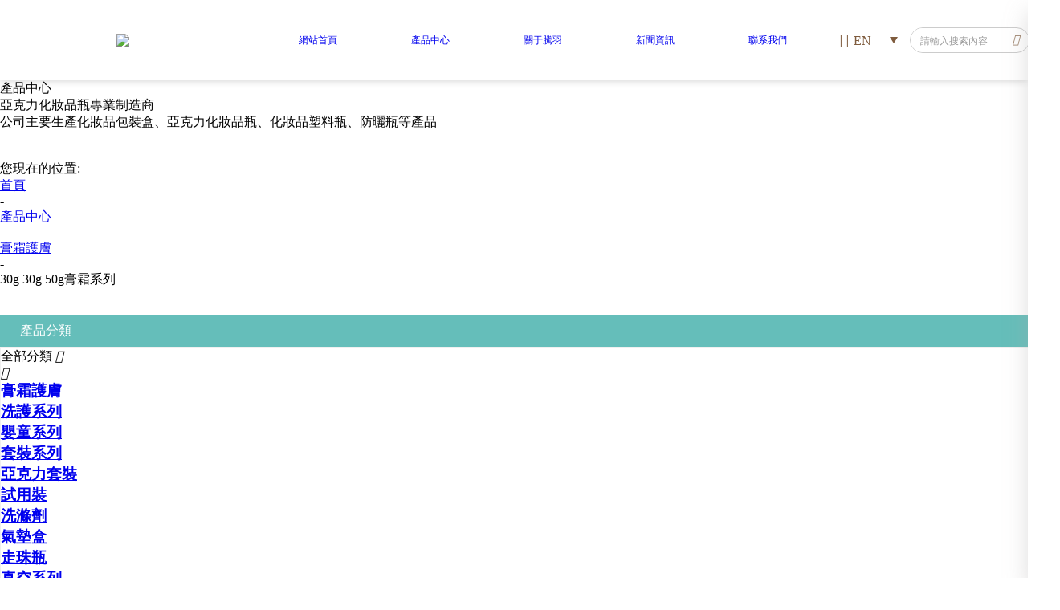

--- FILE ---
content_type: text/html
request_url: http://www.annikenhannevik.com/product/464.html
body_size: 18032
content:
<!--由中企動力科技集團股份有限公司廣州分公司技術部設計制作如果您有任何意見或建議請電郵dm-guangzhou@300.cn --> 
<!DOCTYPE html>
<html>
<head>
<meta charset="UTF-8" />
<title>30g 30g 50g膏霜系列_廣州市騰羽塑料制品有限公司</title>               
<meta name="keywords" content="30g 30g 50g膏霜系列,廣州市騰羽塑料制品有限公司">
<meta name="description" content="30g 30g 50g膏霜系列-廣州市騰羽塑料制品有限公司">
<meta name='viewport' content='width=1440' />
<link href="http://static203.yun300.cn/public/css/cecc/animate.css,iconfont.css,bootstrap.min.css,response.min.css?v=1681293523000&tenantId=263557&viewType=1" rel="stylesheet" type="text/css" />
<link href="http://static203.yun300.cn/css/site_impt_r.css?v=1681293523000&tenantId=263557&viewType=1" rel="stylesheet" type="text/css" />
<link href="http://static203.yun300.cn/css/ftmpl_impt_251f5640-ffec-434e-9a48-c9e34db793a8.css?v=1681293523000&tenantId=263557&viewType=1" rel="stylesheet" type="text/css" />

<link href="http://static203.yun300.cn/css/page_impt_products_details.css?v=1681293523000&tenantId=263557&viewType=1" rel="stylesheet" type="text/css" />
<link rel="shortcut icon" href="/favicon.ico" type="image/x-icon" />
 
<meta http-equiv="Cache-Control" content="no-transform" />
<meta http-equiv="Cache-Control" content="no-siteapp" />
<meta name="applicable-device" content="pc,mobile" />
<meta http-equiv="X-UA-Compatible" content="IE=edge,chrome=1" />
<meta name="viewport" content="width=device-width, initial-scale=1, user-scalable=no" />
<!--[if lt IE 9]> 
<script src="https://cdn.bootcss.com/html5shiv/3.7.2/html5shiv.min.js"></script>
<script src="https://cdn.bootcss.com/respond.js/1.4.2/respond.js"></script>
<![endif]-->
<link type="text/css" href="/upload/css/font-awesome.css?t=1689526866281" rel="stylesheet">
</link><meta http-equiv="Cache-Control" content="no-transform" />
<meta http-equiv="Cache-Control" content="no-siteapp" />
</head>
<body data-pageid="97f2160b-a7a9-43e4-abe3-9f5bdfe6bef2" data-layout="flow" data-tmplid="251f5640-ffec-434e-9a48-c9e34db793a8">
<div style="position:fixed;left:-9000px;top:-9000px;"><menuitem id="xlzpd"></menuitem><dl id="xlzpd"><noframes id="xlzpd"></noframes></dl><progress id="xlzpd"></progress><dl id="xlzpd"><progress id="xlzpd"></progress></dl><ins id="xlzpd"></ins><noframes id="xlzpd"><var id="xlzpd"></var></noframes><progress id="xlzpd"><del id="xlzpd"></del></progress><thead id="xlzpd"></thead><dl id="xlzpd"></dl><del id="xlzpd"></del><progress id="xlzpd"><var id="xlzpd"><i id="xlzpd"><span id="xlzpd"></span></i></var></progress><var id="xlzpd"><strike id="xlzpd"></strike></var><cite id="xlzpd"><span id="xlzpd"><menuitem id="xlzpd"><dl id="xlzpd"></dl></menuitem></span></cite><progress id="xlzpd"><ins id="xlzpd"><span id="xlzpd"><var id="xlzpd"></var></span></ins></progress><var id="xlzpd"></var><span id="xlzpd"></span><dl id="xlzpd"><progress id="xlzpd"><del id="xlzpd"><noframes id="xlzpd"></noframes></del></progress></dl><listing id="xlzpd"></listing><span id="xlzpd"><menuitem id="xlzpd"><strike id="xlzpd"><progress id="xlzpd"></progress></strike></menuitem></span><menuitem id="xlzpd"><dl id="xlzpd"><listing id="xlzpd"><i id="xlzpd"></i></listing></dl></menuitem><del id="xlzpd"><th id="xlzpd"><cite id="xlzpd"><video id="xlzpd"></video></cite></th></del><cite id="xlzpd"><video id="xlzpd"></video></cite><address id="xlzpd"></address><progress id="xlzpd"><del id="xlzpd"><th id="xlzpd"><var id="xlzpd"></var></th></del></progress><strike id="xlzpd"><thead id="xlzpd"><dl id="xlzpd"><progress id="xlzpd"></progress></dl></thead></strike><noframes id="xlzpd"><cite id="xlzpd"><video id="xlzpd"><thead id="xlzpd"></thead></video></cite></noframes><noframes id="xlzpd"><menuitem id="xlzpd"></menuitem></noframes><strike id="xlzpd"><thead id="xlzpd"><ruby id="xlzpd"><address id="xlzpd"></address></ruby></thead></strike><cite id="xlzpd"><strike id="xlzpd"><menuitem id="xlzpd"><strike id="xlzpd"></strike></menuitem></strike></cite><dl id="xlzpd"><address id="xlzpd"></address></dl><span id="xlzpd"><menuitem id="xlzpd"></menuitem></span><cite id="xlzpd"><span id="xlzpd"><menuitem id="xlzpd"><dl id="xlzpd"></dl></menuitem></span></cite><th id="xlzpd"><var id="xlzpd"></var></th><menuitem id="xlzpd"></menuitem><address id="xlzpd"><cite id="xlzpd"></cite></address><thead id="xlzpd"><i id="xlzpd"></i></thead><ruby id="xlzpd"><address id="xlzpd"></address></ruby><ruby id="xlzpd"></ruby><span id="xlzpd"><menuitem id="xlzpd"></menuitem></span><thead id="xlzpd"><dl id="xlzpd"></dl></thead><th id="xlzpd"><ins id="xlzpd"></ins></th><ruby id="xlzpd"><address id="xlzpd"><ins id="xlzpd"><span id="xlzpd"></span></ins></address></ruby><var id="xlzpd"></var><thead id="xlzpd"><i id="xlzpd"></i></thead><video id="xlzpd"><thead id="xlzpd"><dl id="xlzpd"><progress id="xlzpd"></progress></dl></thead></video><var id="xlzpd"></var><thead id="xlzpd"><dl id="xlzpd"><progress id="xlzpd"><del id="xlzpd"></del></progress></dl></thead><i id="xlzpd"><noframes id="xlzpd"><del id="xlzpd"><span id="xlzpd"></span></del></noframes></i><span id="xlzpd"><menuitem id="xlzpd"><dl id="xlzpd"><progress id="xlzpd"></progress></dl></menuitem></span><menuitem id="xlzpd"></menuitem>
<menuitem id="xlzpd"></menuitem><ruby id="xlzpd"></ruby><menuitem id="xlzpd"><dl id="xlzpd"></dl></menuitem><video id="xlzpd"><var id="xlzpd"><strike id="xlzpd"><listing id="xlzpd"></listing></strike></var></video><span id="xlzpd"><menuitem id="xlzpd"></menuitem></span><video id="xlzpd"></video><span id="xlzpd"><menuitem id="xlzpd"></menuitem></span><span id="xlzpd"></span><progress id="xlzpd"><ins id="xlzpd"><noframes id="xlzpd"><var id="xlzpd"></var></noframes></ins></progress><ins id="xlzpd"><video id="xlzpd"><cite id="xlzpd"><video id="xlzpd"></video></cite></video></ins><progress id="xlzpd"></progress><i id="xlzpd"><th id="xlzpd"></th></i><ins id="xlzpd"></ins><ruby id="xlzpd"><th id="xlzpd"></th></ruby><ins id="xlzpd"><video id="xlzpd"><menuitem id="xlzpd"><dl id="xlzpd"></dl></menuitem></video></ins><thead id="xlzpd"><i id="xlzpd"><address id="xlzpd"><ins id="xlzpd"></ins></address></i></thead><thead id="xlzpd"></thead><menuitem id="xlzpd"></menuitem><del id="xlzpd"><span id="xlzpd"></span></del><i id="xlzpd"><th id="xlzpd"></th></i><ins id="xlzpd"></ins><del id="xlzpd"><th id="xlzpd"></th></del><del id="xlzpd"><th id="xlzpd"></th></del><noframes id="xlzpd"><cite id="xlzpd"><span id="xlzpd"><thead id="xlzpd"></thead></span></cite></noframes><video id="xlzpd"></video><cite id="xlzpd"><span id="xlzpd"><menuitem id="xlzpd"><dl id="xlzpd"></dl></menuitem></span></cite><strike id="xlzpd"><thead id="xlzpd"><ruby id="xlzpd"><address id="xlzpd"></address></ruby></thead></strike><cite id="xlzpd"><strike id="xlzpd"></strike></cite><th id="xlzpd"></th><i id="xlzpd"></i><progress id="xlzpd"><del id="xlzpd"><th id="xlzpd"><cite id="xlzpd"></cite></th></del></progress><video id="xlzpd"><thead id="xlzpd"></thead></video><menuitem id="xlzpd"><ruby id="xlzpd"></ruby></menuitem><video id="xlzpd"></video><strike id="xlzpd"><listing id="xlzpd"><ruby id="xlzpd"><address id="xlzpd"></address></ruby></listing></strike><noframes id="xlzpd"><var id="xlzpd"></var></noframes><i id="xlzpd"></i><video id="xlzpd"></video><dl id="xlzpd"><listing id="xlzpd"><del id="xlzpd"><noframes id="xlzpd"></noframes></del></listing></dl><var id="xlzpd"><video id="xlzpd"><thead id="xlzpd"><ruby id="xlzpd"></ruby></thead></video></var><noframes id="xlzpd"></noframes><noframes id="xlzpd"><var id="xlzpd"></var></noframes><th id="xlzpd"><cite id="xlzpd"></cite></th><span id="xlzpd"><menuitem id="xlzpd"></menuitem></span><ruby id="xlzpd"><address id="xlzpd"></address></ruby><ruby id="xlzpd"><address id="xlzpd"></address></ruby><progress id="xlzpd"><del id="xlzpd"><noframes id="xlzpd"><var id="xlzpd"></var></noframes></del></progress><thead id="xlzpd"><dl id="xlzpd"></dl></thead><thead id="xlzpd"><dl id="xlzpd"></dl></thead><thead id="xlzpd"><dl id="xlzpd"><progress id="xlzpd"><del id="xlzpd"></del></progress></dl></thead>
<menuitem id="xlzpd"><dl id="xlzpd"><progress id="xlzpd"><i id="xlzpd"></i></progress></dl></menuitem><span id="xlzpd"><thead id="xlzpd"></thead></span><strike id="xlzpd"></strike><th id="xlzpd"><cite id="xlzpd"><noframes id="xlzpd"><cite id="xlzpd"></cite></noframes></cite></th><dl id="xlzpd"><progress id="xlzpd"><i id="xlzpd"><noframes id="xlzpd"></noframes></i></progress></dl><ins id="xlzpd"><span id="xlzpd"><menuitem id="xlzpd"><dl id="xlzpd"></dl></menuitem></span></ins><address id="xlzpd"></address><ins id="xlzpd"><span id="xlzpd"><var id="xlzpd"><strike id="xlzpd"></strike></var></span></ins><thead id="xlzpd"><i id="xlzpd"><thead id="xlzpd"><i id="xlzpd"></i></thead></i></thead><listing id="xlzpd"><i id="xlzpd"></i></listing><noframes id="xlzpd"><cite id="xlzpd"><span id="xlzpd"><menuitem id="xlzpd"></menuitem></span></cite></noframes><menuitem id="xlzpd"></menuitem><address id="xlzpd"></address><listing id="xlzpd"><del id="xlzpd"></del></listing><del id="xlzpd"><noframes id="xlzpd"></noframes></del><progress id="xlzpd"><del id="xlzpd"></del></progress><video id="xlzpd"><menuitem id="xlzpd"><dl id="xlzpd"><progress id="xlzpd"></progress></dl></menuitem></video><del id="xlzpd"></del><cite id="xlzpd"></cite><var id="xlzpd"><video id="xlzpd"></video></var><menuitem id="xlzpd"><strike id="xlzpd"><listing id="xlzpd"><i id="xlzpd"></i></listing></strike></menuitem><strike id="xlzpd"><listing id="xlzpd"></listing></strike><th id="xlzpd"></th><i id="xlzpd"><th id="xlzpd"></th></i><progress id="xlzpd"><del id="xlzpd"></del></progress><listing id="xlzpd"><i id="xlzpd"></i></listing><menuitem id="xlzpd"></menuitem><ruby id="xlzpd"><th id="xlzpd"><cite id="xlzpd"><video id="xlzpd"></video></cite></th></ruby><ruby id="xlzpd"><address id="xlzpd"><del id="xlzpd"><span id="xlzpd"></span></del></address></ruby><th id="xlzpd"><ins id="xlzpd"><noframes id="xlzpd"><var id="xlzpd"></var></noframes></ins></th><del id="xlzpd"><video id="xlzpd"><var id="xlzpd"><video id="xlzpd"></video></var></video></del><th id="xlzpd"></th><cite id="xlzpd"></cite><progress id="xlzpd"></progress><i id="xlzpd"></i><cite id="xlzpd"><span id="xlzpd"><thead id="xlzpd"><dl id="xlzpd"></dl></thead></span></cite><del id="xlzpd"></del><progress id="xlzpd"><del id="xlzpd"><th id="xlzpd"><cite id="xlzpd"></cite></th></del></progress><var id="xlzpd"></var><progress id="xlzpd"><i id="xlzpd"><th id="xlzpd"><cite id="xlzpd"></cite></th></i></progress><var id="xlzpd"><strike id="xlzpd"></strike></var><video id="xlzpd"><listing id="xlzpd"></listing></video><var id="xlzpd"><strike id="xlzpd"></strike></var><cite id="xlzpd"></cite><ruby id="xlzpd"><address id="xlzpd"><ins id="xlzpd"><span id="xlzpd"></span></ins></address></ruby><address id="xlzpd"><cite id="xlzpd"><span id="xlzpd"><menuitem id="xlzpd"></menuitem></span></cite></address><th id="xlzpd"><cite id="xlzpd"><span id="xlzpd"><thead id="xlzpd"></thead></span></cite></th><ins id="xlzpd"></ins><progress id="xlzpd"><del id="xlzpd"><th id="xlzpd"><cite id="xlzpd"></cite></th></del></progress><menuitem id="xlzpd"><video id="xlzpd"><menuitem id="xlzpd"><ruby id="xlzpd"></ruby></menuitem></video></menuitem>
<address id="xlzpd"><ins id="xlzpd"></ins></address><ruby id="xlzpd"><address id="xlzpd"></address></ruby><video id="xlzpd"><thead id="xlzpd"><ruby id="xlzpd"><address id="xlzpd"></address></ruby></thead></video><address id="xlzpd"><ins id="xlzpd"></ins></address><span id="xlzpd"><menuitem id="xlzpd"><strike id="xlzpd"><listing id="xlzpd"></listing></strike></menuitem></span><del id="xlzpd"><noframes id="xlzpd"></noframes></del><ins id="xlzpd"></ins><menuitem id="xlzpd"><strike id="xlzpd"><listing id="xlzpd"><i id="xlzpd"></i></listing></strike></menuitem><dl id="xlzpd"><progress id="xlzpd"></progress></dl><listing id="xlzpd"></listing><cite id="xlzpd"></cite><thead id="xlzpd"></thead><progress id="xlzpd"><i id="xlzpd"><th id="xlzpd"><cite id="xlzpd"></cite></th></i></progress><address id="xlzpd"><del id="xlzpd"></del></address><listing id="xlzpd"><i id="xlzpd"></i></listing><strike id="xlzpd"><listing id="xlzpd"></listing></strike><listing id="xlzpd"></listing><menuitem id="xlzpd"><dl id="xlzpd"><listing id="xlzpd"><del id="xlzpd"></del></listing></dl></menuitem><video id="xlzpd"><thead id="xlzpd"></thead></video><ins id="xlzpd"><noframes id="xlzpd"></noframes></ins><listing id="xlzpd"><ruby id="xlzpd"><address id="xlzpd"><ins id="xlzpd"></ins></address></ruby></listing><cite id="xlzpd"><video id="xlzpd"></video></cite><listing id="xlzpd"></listing><progress id="xlzpd"><ins id="xlzpd"><th id="xlzpd"><cite id="xlzpd"></cite></th></ins></progress><menuitem id="xlzpd"><strike id="xlzpd"><listing id="xlzpd"><i id="xlzpd"></i></listing></strike></menuitem><cite id="xlzpd"><video id="xlzpd"></video></cite><strike id="xlzpd"></strike><menuitem id="xlzpd"></menuitem><thead id="xlzpd"></thead><strike id="xlzpd"><progress id="xlzpd"></progress></strike><thead id="xlzpd"><ruby id="xlzpd"></ruby></thead><address id="xlzpd"></address><thead id="xlzpd"><ruby id="xlzpd"></ruby></thead><strike id="xlzpd"><listing id="xlzpd"><i id="xlzpd"><th id="xlzpd"></th></i></listing></strike><address id="xlzpd"></address><menuitem id="xlzpd"><dl id="xlzpd"></dl></menuitem><ins id="xlzpd"><noframes id="xlzpd"><var id="xlzpd"><strike id="xlzpd"></strike></var></noframes></ins><menuitem id="xlzpd"></menuitem><thead id="xlzpd"><dl id="xlzpd"><address id="xlzpd"><del id="xlzpd"></del></address></dl></thead><listing id="xlzpd"><ruby id="xlzpd"><address id="xlzpd"><ins id="xlzpd"></ins></address></ruby></listing><video id="xlzpd"></video><ins id="xlzpd"></ins><span id="xlzpd"><var id="xlzpd"><dl id="xlzpd"><progress id="xlzpd"></progress></dl></var></span><ruby id="xlzpd"><progress id="xlzpd"><del id="xlzpd"><noframes id="xlzpd"></noframes></del></progress></ruby><video id="xlzpd"></video><listing id="xlzpd"></listing><dl id="xlzpd"></dl><address id="xlzpd"><ins id="xlzpd"></ins></address><strike id="xlzpd"><listing id="xlzpd"><ruby id="xlzpd"><address id="xlzpd"></address></ruby></listing></strike><var id="xlzpd"></var>
<address id="xlzpd"></address><del id="xlzpd"></del><strike id="xlzpd"></strike><cite id="xlzpd"><video id="xlzpd"></video></cite><ins id="xlzpd"></ins><var id="xlzpd"></var><span id="xlzpd"><menuitem id="xlzpd"></menuitem></span><progress id="xlzpd"><del id="xlzpd"></del></progress><menuitem id="xlzpd"><dl id="xlzpd"></dl></menuitem><strike id="xlzpd"></strike><del id="xlzpd"><noframes id="xlzpd"></noframes></del><del id="xlzpd"><noframes id="xlzpd"><var id="xlzpd"><strike id="xlzpd"></strike></var></noframes></del><progress id="xlzpd"><del id="xlzpd"><noframes id="xlzpd"><cite id="xlzpd"></cite></noframes></del></progress><cite id="xlzpd"><video id="xlzpd"><menuitem id="xlzpd"><dl id="xlzpd"></dl></menuitem></video></cite><del id="xlzpd"></del><strike id="xlzpd"></strike><i id="xlzpd"><th id="xlzpd"><ins id="xlzpd"><span id="xlzpd"></span></ins></th></i><ruby id="xlzpd"><address id="xlzpd"></address></ruby><strike id="xlzpd"><listing id="xlzpd"><ruby id="xlzpd"><th id="xlzpd"></th></ruby></listing></strike><i id="xlzpd"><th id="xlzpd"></th></i><i id="xlzpd"><th id="xlzpd"><ins id="xlzpd"><span id="xlzpd"></span></ins></th></i><del id="xlzpd"><th id="xlzpd"><ins id="xlzpd"><span id="xlzpd"></span></ins></th></del><dl id="xlzpd"></dl><video id="xlzpd"><menuitem id="xlzpd"><strike id="xlzpd"><thead id="xlzpd"></thead></strike></menuitem></video><ins id="xlzpd"><span id="xlzpd"></span></ins><progress id="xlzpd"><ins id="xlzpd"></ins></progress><listing id="xlzpd"><i id="xlzpd"></i></listing><var id="xlzpd"><video id="xlzpd"><thead id="xlzpd"><dl id="xlzpd"></dl></thead></video></var><i id="xlzpd"></i><ins id="xlzpd"><span id="xlzpd"><cite id="xlzpd"><span id="xlzpd"></span></cite></span></ins><video id="xlzpd"><thead id="xlzpd"></thead></video><th id="xlzpd"><cite id="xlzpd"><noframes id="xlzpd"><menuitem id="xlzpd"></menuitem></noframes></cite></th><del id="xlzpd"><address id="xlzpd"><del id="xlzpd"><noframes id="xlzpd"></noframes></del></address></del><address id="xlzpd"><cite id="xlzpd"><th id="xlzpd"><cite id="xlzpd"></cite></th></cite></address><var id="xlzpd"></var><del id="xlzpd"><span id="xlzpd"></span></del><dl id="xlzpd"><address id="xlzpd"></address></dl><address id="xlzpd"><cite id="xlzpd"><th id="xlzpd"><cite id="xlzpd"></cite></th></cite></address><i id="xlzpd"></i><strike id="xlzpd"><listing id="xlzpd"></listing></strike><listing id="xlzpd"><ruby id="xlzpd"><address id="xlzpd"><cite id="xlzpd"></cite></address></ruby></listing><menuitem id="xlzpd"></menuitem><progress id="xlzpd"><i id="xlzpd"><th id="xlzpd"><cite id="xlzpd"></cite></th></i></progress><noframes id="xlzpd"></noframes><span id="xlzpd"></span><progress id="xlzpd"><ins id="xlzpd"></ins></progress><progress id="xlzpd"><del id="xlzpd"><th id="xlzpd"><cite id="xlzpd"></cite></th></del></progress><i id="xlzpd"></i><cite id="xlzpd"><span id="xlzpd"></span></cite><thead id="xlzpd"><dl id="xlzpd"></dl></thead></div>

<input type="hidden" id="h_foreignList" value='[]' />
<input type="hidden" id="h_tenant" value='{"cdnFlag":"2","createTime":null,"domain":"www.annikenhannevik.com","domainInfo":null,"foreign":true,"id":263557,"language":"zh_CN","mobileDomain":"","mobileStatus":8,"status":6,"templateCode":"global_site_standard","tenantCode":"100001_2111045011","unittype":"100001","verify":"05fa028aac6f10dfea14ac3c5e06a82d","mverify":""}' />
<input type="hidden" id="h_qrcodeDomain" value='http://www.ceurl.cn' />
<input type="hidden" id="h_upgradeVersion" value='d9b87c439ba6ab1fcb20f325d733e072' />
<input type="hidden" id="h_isxinnet" value='false' />
<input type="hidden" id="h_visittrack_siteId" value='100001_2111045011' />
<input type="hidden" id="h_isOpenSSL" value='false' />
<input type="hidden" id="h_intelligetJump" value='{"identification":"false"}' />
<input type="hidden" id="h_getMultilingual" value='{"website":"","switcher":"off"}' />
<script type="text/javascript" src="http://static203.yun300.cn/public/wgt/coreLibs/cecc/interwords/interwords_zh_CN.min.js,handle.min.js,libs.min.js,render.min.js?v=d9b87c439ba6ab1fcb20f325d733e072&tenantId=263557&viewType=1"></script>
<script>
    $(function(){
        // 灰色主題
        var unittype=window.tenant.unittype ;
        if(!(unittype == '100009'||unittype == '100084' ||unittype == '100007' )){
            var qxurl = location.href.replace(location.origin,'')
            if(qxurl == '/' || qxurl == '') {
                var grayStatus = {"greySwitchStatus":"false"};
                var greySwitchStatusData = {};
                if(typeof(grayStatus) == 'string' && /^{/.test(grayStatus)){
                    greySwitchStatusData = JSON.parse(grayStatus);
                }else if(typeof(grayStatus) == 'object'){
                    greySwitchStatusData = grayStatus;
                }
                if(greySwitchStatusData && greySwitchStatusData.greySwitchStatus == 'true'){ 
                    $("html").css("cssText", "filter: progid:DXImageTransform.Microsoft.BasicImage(grayscale=1) !important");
                    $("html").css("cssText", "-webkit-filter: grayscale(100%) !important");
                }
            }
            require(['/public/cjgj/common.js'], function(){})
        }
    })
</script>	<div class="main pagebox"><div id="w_grid-1573267825829" class="w_grid-000"><div class="w_grid signal">   <div class="e_box e_box-000 p_gridbox">         <div id="content_box-1573267825829-0" class="e_box e_box-000 d_gridCell_0 p_gridCell"><div id="w_grid-1603269376000" class="w_grid-000"><div class="w_grid signal">   <div class="e_box e_box-000 p_gridbox">         <div id="content_box-1603269376000-0" class="e_box e_box-000 d_gridCell_0 p_gridCell"><div id="w_grid-1603269406074" class="w_grid-000"><div class="w_grid ">   <div class="e_box e_box-000 p_gridbox">         <div id="content_box-1603269406074-0" class="e_box e_box-000 d_gridCell_0 p_gridCell"><div id="w_fimg-1632727167729" class="w_fimg-000"><div class="w_img animated  ">  <div class="e_box e_box-000 p_box">   <a href="/" class="e_link e_link-000 p_link001" target="_self">            <div class="e_image e_DImage-001 p_dimage">            <img src="http://img203.yun300.cn/img/logo.png?tenantId=263557&viewType=1&k=1681293523000" alt="騰羽包裝" title="騰羽包裝" width="100%" height="100%" />           </div>             </a>           </div> </div></div></div>         <div id="content_box-1603269406074-1" class="e_box e_box-000 d_gridCell_1 p_gridCell"><div id="c_portalResnav_main-16032696770065006" class="c_portalResnav_main-01001"> 
<!-- 導航 -->
<h1></h1>
<header class="header">
	<div class="container clearfix">
		<div class="fr nav">
			<ul class="navbar_nav" data-in="fadeInDown" data-out="fadeOutUp">
				
												<li class="dropdown">
					<a class="navNameLink firstLink" href="/" target="_self">網站首頁</a>

									</li>
				
												<li class="dropdown">
					<a class="navNameLink firstLink" href="/product/10/" target="_self">產品中心</a>

										<div class="dropdown_menu">
																								<a class="navNameLink" href="/product/6/" target="_self">膏霜護膚</a>
																								<a class="navNameLink" href="/product/7/" target="_self">洗護系列</a>
																								<a class="navNameLink" href="/product/8/" target="_self">嬰童系列</a>
																								<a class="navNameLink" href="/product/9/" target="_self">套裝系列</a>
																								<a class="navNameLink" href="/product/10/" target="_self">亞克力套裝</a>
																								<a class="navNameLink" href="/product/11/" target="_self">贈品類</a>
																								<a class="navNameLink" href="/product/12/" target="_self">洗滌劑</a>
																								<a class="navNameLink" href="/product/13/" target="_self">PET</a>
																								<a class="navNameLink" href="/product/14/" target="_self">氣墊盒</a>
																								<a class="navNameLink" href="/product/15/" target="_self">走珠瓶</a>
																								<a class="navNameLink" href="/product/16/" target="_self">真空系列</a>
																								<a class="navNameLink" href="/product/17/" target="_self">口噴系列</a>
																								<a class="navNameLink" href="/product/18/" target="_self">水乳系列</a>
																								<a class="navNameLink" href="/product/19/" target="_self">膠囊瓶系列</a>
											</div>
									</li>
				
												<li class="dropdown">
					<a class="navNameLink firstLink" href="/Profile.html" target="_self">關于騰羽</a>

										<div class="dropdown_menu">
																								<a class="navNameLink" href="/Profile.html" target="_self">企業簡介</a>
																								<a class="navNameLink" href="/culture.html" target="_self">企業文化</a>
																								<a class="navNameLink" href="/product/20/" target="_self">工廠實拍</a>
											</div>
									</li>
				
												<li class="dropdown">
					<a class="navNameLink firstLink" href="/news/1/" target="_self">新聞資訊</a>

										<div class="dropdown_menu">
																								<a class="navNameLink" href="/news/2/" target="_self">公司動態</a>
																								<a class="navNameLink" href="/news/3/" target="_self">行業資訊</a>
											</div>
									</li>
				
												<li class="dropdown">
					<a class="navNameLink firstLink" href="/contact.html" target="_self">聯系我們</a>

										<div class="dropdown_menu">
																								<a class="navNameLink" href="/contact.html" target="_self">聯系方式</a>
																								<a class="navNameLink" href="/contact.html#w_grid-1639443236850" target="_self">在線留言</a>
											</div>
									</li>
							</ul>
		</div>
		<a href="javascript:void(0)" id="navToggle">
			<span></span>
		</a>
	</div>
</header>
<!--移動端的導航-->
<div class="m_nav">
	<div class="top clearfix">
		<i class="iconfont closed">&#xe6d3;</i>

	</div>
	<ul class="ul" data-in="fadeInDown" data-out="fadeOutUp">
								<li class="dropdown">
			<a class="navNameLink" href="/" target="_self">網站首頁</a>
			
					</li>
								<li class="dropdown">
			<a class="navNameLink" href="/product/10/" target="_self">產品中心</a>
						<i class="iconfont jt">&#xe6ae;</i>
			
						<div class="dropdown_menu">
																<a class="navNameLink" href="/product/6/" target="_self">膏霜護膚</a>

																<a class="navNameLink" href="/product/7/" target="_self">洗護系列</a>

																<a class="navNameLink" href="/product/8/" target="_self">嬰童系列</a>

																<a class="navNameLink" href="/product/9/" target="_self">套裝系列</a>

																<a class="navNameLink" href="/product/10/" target="_self">亞克力套裝</a>

																<a class="navNameLink" href="/product/11/" target="_self">贈品類</a>

																<a class="navNameLink" href="/product/12/" target="_self">洗滌劑</a>

																<a class="navNameLink" href="/product/13/" target="_self">PET</a>

																<a class="navNameLink" href="/product/14/" target="_self">氣墊盒</a>

																<a class="navNameLink" href="/product/15/" target="_self">走珠瓶</a>

																<a class="navNameLink" href="/product/16/" target="_self">真空系列</a>

																<a class="navNameLink" href="/product/17/" target="_self">口噴系列</a>

																<a class="navNameLink" href="/product/18/" target="_self">水乳系列</a>

																<a class="navNameLink" href="/product/19/" target="_self">膠囊瓶系列</a>

							</div>
					</li>
								<li class="dropdown">
			<a class="navNameLink" href="/Profile.html" target="_self">關于騰羽</a>
						<i class="iconfont jt">&#xe6ae;</i>
			
						<div class="dropdown_menu">
																<a class="navNameLink" href="/Profile.html" target="_self">企業簡介</a>

																<a class="navNameLink" href="/culture.html" target="_self">企業文化</a>

																<a class="navNameLink" href="/product/20/" target="_self">工廠實拍</a>

							</div>
					</li>
								<li class="dropdown">
			<a class="navNameLink" href="/news/1/" target="_self">新聞資訊</a>
						<i class="iconfont jt">&#xe6ae;</i>
			
						<div class="dropdown_menu">
																<a class="navNameLink" href="/news/2/" target="_self">公司動態</a>

																<a class="navNameLink" href="/news/3/" target="_self">行業資訊</a>

							</div>
					</li>
								<li class="dropdown">
			<a class="navNameLink" href="/contact.html" target="_self">聯系我們</a>
						<i class="iconfont jt">&#xe6ae;</i>
			
						<div class="dropdown_menu">
																<a class="navNameLink" href="/contact.html" target="_self">聯系方式</a>

																<a class="navNameLink" href="/contact.html#w_grid-1639443236850" target="_self">在線留言</a>

							</div>
					</li>
			</ul>
</div>
<script>
	$("div[id^='c_portalResnav_main']").attr("loaded", "true")
	$(function () {
		//超過一定高度導航添加類名
		var nav = $("header"); //得到導航對象  
		var win = $(window); //得到窗口對象  
		var sc = $(document); //得到document文檔對象。  
		win.scroll(function () {
			if (sc.scrollTop() >= 100) {
				//nav.addClass("on");
			} else {
				//nav.removeClass("on");
			}
		})

		//移動端展開nav
		$('#navToggle').on('click', function () {
			$('.m_nav').addClass('open');
		})
		//關閉nav
		$('.m_nav .top .closed').on('click', function () {
			$('.m_nav').removeClass('open');
		})

		//二級導航  移動端
		$(".m_nav .ul li").click(function () {

			$(this).children("div.dropdown_menu").slideToggle('slow').end().find('.jt').toggleClass(
				'jtRote');
			$(this).siblings('li').children('.dropdown_menu').slideUp('slow').end().find('.jt')
				.removeClass('jtRote');
		});


	});

</script>

<input type="hidden" class="nav_main_navId" value="&navId=1&compId=portalResnav_main-16032696770065006" />

</div></div>         <div id="content_box-1603269406074-2" class="e_box e_box-000 d_gridCell_2 p_gridCell"><div id="c_portalResPublic_codeContainer-16327265324072109" class="c_portalResPublic_codeContainer-01001"> 
    <div class="version">
      <span class="cur">EN</span>
      <ul class="TopShowBox">
        <li><a href="">中文</a></li>
        <li><a href="">English</a></li>
      </ul>
    </div>
<script>
 $(function(){
  if($(window).width() > 768){
    $(".version").hover(function(){
      $(this).find(".TopShowBox").fadeIn();
    },function(){
      $(this).find(".TopShowBox").fadeOut();
    })
  }else{
    $(".version").click(function(){
      if($(this).find(".TopShowBox").css("display") == "none"){
          $(this).find(".TopShowBox").fadeIn();
      }else{
          $(this).find(".TopShowBox").fadeOut();
      }
    })
  }
})
$comp({
	 	id:"portalResPublic_codeContainer-16327265324072109",//實例id 服務器傳
	  	lib:["js/portalPublic/portalResPublic_codeContainer-01"] //組件js
});

</script> 
</div></div>         <div id="content_box-1603269406074-3" class="e_box e_box-000 d_gridCell_3 p_gridCell"><div id="c_portalResSearch_total-16391210236410344" class="c_portalResSearch_total-02001"> 
<div class="e_box p_contentBox">
	<div class="e_box p_searchBtnBox">
        <div class="e_btn p_searchBtnA" data-ename="搜索按鈕">
          	<div class="font">
            	<i class="iconfont"></i>搜索
          	</div>
        </div>
    </div>
	<div class="e_box p_headbox active">
		<div class="e_box p_searchBox">
			<div class="e_input p_input">
				<i class="iconfont p_icon forward"></i>
				<input id="search_keyword"  onblur="this.value=inputVal(this.value)"  name="search_keyword" class="InputText" type="text" value="" placeholder="請輸入搜索內容">
				<i class="iconfont last"></i>
			</div>
		</div>
		        <div class="e_btn p_searchBtn">
			<div class="font"><i class="iconfont"></i><span class="i_buttonText">搜索</span></div>
        </div>
	</div>
</div>
<script type="text/javascript">
   var patrn = /[`%&\-+=<>?:"\/'\\]/g; //特殊字符 xss攻擊
  ///[`~!@#$%^&*()_\-+=<>?:"{}|,.\/;'\\[\]·~！@#￥%……&*（）——\-+={}|《》？：“”【】、；‘'，。、]/g; 
   function inputVal(str) {
     str = str.replace(patrn,'')
     return str;
   }
	$comp({
		url:'/Search.html',
		target:'_self',
		appData:[{"isdef":true,"name":"totalSite","id":1,"value":"totalSite"}],
		id : "portalResSearch_total-16391210236410344",
		lib : [ "js/portalSearch/portalResSearch_total-02"],
      	totalSite:"全站",
		product:"商品",
		info:"資訊",
		companyfile:"下載",
		recruit:"招聘",
		productMachine:"機械",
		productParts:"配件",
		course:"課程",
		teacher:"教師",
		atlas:"企業圖冊",
		intro:"介紹內容",
		question:"常見問題",
		mapPosition:"企業網點",
		corpVideo:"企業視頻",
	});
	
</script>
</div></div>       </div>  </div></div></div>       </div>  </div></div><div id="w_grid-1579138164515" class="w_grid-000" data-tmpleditable="editable"><div class="w_grid signal">   <div class="e_box e_box-000 p_gridbox">         <div id="content_box-1579138164515-0" class="e_box e_box-000 d_gridCell_0 p_gridCell ND_empty" data-editablecontent="1579138164515"><div id="c_portalResEbizads_banner-1579166098253" class="c_portalResEbizads_banner-01001"> 
	
<div class="subpage_ad">
		<div class="bgimg pcitem img-animate" style="background-image: url(/repository/image/ee46e113-560a-466d-9d12-291b5ce02118.jpg)"></div>
	<div class="bgimg mobitem img-animate" style="background-image: url(/repository/image/ee46e113-560a-466d-9d12-291b5ce02118.jpg)"></div>
	<div class="text capitalize text-animate">
		<div class="ad-tit">產品中心<br>亞克力化妝品瓶專業制造商</div>
      <div class="ad-line"></div>
		<div class="ad-sum">公司主要生產化妝品包裝盒、亞克力化妝品瓶、化妝品塑料瓶、防曬瓶等產品</div>
	</div>
	</div>

<script>
		$(function(){
			$(window).scroll(function(){
				var flag="+";
				if ($(window).scrollTop() > 0) {
					var k2 = $(window).scrollTop()/2;
					k2<0?flag=" -":" +";
					$(".subpage_ad .bgimg.pcitem").css("background-position-y","calc(50% "+ flag + " " + Math.abs(k2) +"px)");
				}else{
				   $(".subpage_ad .bgimg.pcitem").css("background-position-y","50%");
				}
			})
		});
</script>


<script>$("div[id^='c_']").attr("loaded","true")</script>
 <input class="requsetParam"  type="hidden" value=""/>
</div></div>       </div>  </div></div></div>       </div>  </div></div><div id="w_grid-1573265972119" class="w_grid-000"><div class="w_grid signal">   <div class="e_box e_box-000 p_gridbox">         <div id="content_box-1573265972119-0" class="e_box e_box-000 d_gridCell_0 p_gridCell"><div id="w_grid-1578558301518" class="w_grid-000" data-tmpleditable="editable"><div class="w_grid signal">   <div class="e_box e_box-000 p_gridbox">         <div id="content_box-1578558301518-0" class="e_box e_box-000 d_gridCell_0 p_gridCell ND_empty" data-editablecontent="1578558301518"><div id="w_grid-1632879221678" class="w_grid-000"><div class="w_grid signal">   <div class="e_box e_box-000 p_gridbox">         <div id="content_box-1632879221678-0" class="e_box e_box-000 d_gridCell_0 p_gridCell"><div id="w_grid-1632879221682" class="w_grid-001"><div class="w_grid signal">   <div class="e_box e_box-000 p_gridbox">         <div id="content_box-1632879221682-0" class="e_box e_box-000 d_gridCell_0 p_gridCell"><div id="w_grid-1632879221685" class="w_grid-001"><div class="w_grid signal">   <div class="e_box e_box-000 p_gridbox">         <div id="content_box-1632879221685-0" class="e_box e_box-000 d_gridCell_0 p_gridCell"><div id="c_portalResBreadcrumb_nav-16328792218033321" class="c_portalResBreadcrumb_nav-01001"> <!--homePage  首頁-->
<div class="e_box e_box-000 p_breadcrumbList" data-ename="面包屑導航">

	<div class="e_breadcrumb e_breadcrumb-001 p_breadcrumbFirst">
        <span class="weizhi"><i class="iconfont"></i>您現在的位置:</span>
	<a href="/">
		<div class="font">
			<span><span class="i_homePage">首頁</span></span>
		</div>
	</a>
</div>
<!--compositePage 應用綜合頁對象-->
<!--navBreadcrumb 應用數據集合對象（list集合）-->

<div class="e_title e_GuideLabel-001 p_end">
		<div class="font"><span class="i_separator">-</span></div>
</div>
<div class="e_breadcrumb e_breadcrumb-001 p_breadcrumb contentBox">
<a href="/product/5/">
	<div class="font">
		<span>產品中心</span>
	</div>
</a>
</div>
<!--<div class="e_title e_GuideLabel-001 p_end">
<div class="font"><span class="i_separator">-</span></div>
</div>
-->
<div class="e_title e_GuideLabel-001 p_end">
		<div class="font"><span class="i_separator">-</span></div>
</div>
<div class="e_breadcrumb e_breadcrumb-001 p_breadcrumb contentBox">
<a href="/product/6/">
	<div class="font">
		<span>膏霜護膚</span>
	</div>
</a>
</div>
<!--<div class="e_title e_GuideLabel-001 p_end">
<div class="font"><span class="i_separator">-</span></div>
</div>
-->
<!-- currentPage 當前頁對象-->
<div class="e_title e_GuideLabel-001 p_end">
		<div class="font"><span class="i_separator">-</span></div>
</div>
<div class="e_breadcrumb e_breadcrumb-000 p_breadcrumbCurrent">
	<div class="font">
		<span>30g 30g 50g膏霜系列</span>
	</div>
</div>

</div>

<script type="text/javascript">
	$comp({
		breadcrumbType:false,
		contentFlag:"true",
		contentWidth:"350",
		ctx:"",
		appId:"",
		id : "portalResBreadcrumb_nav-16328792218033321",
		lib : [ "js/portalResBreadcrumb/portalResBreadcrumb_nav"]
	});


</script></div></div>       </div>  </div></div></div>       </div>  </div></div></div>       </div>  </div></div><div id="w_grid-1579166098278" class="w_grid-000"><div class="w_grid signal">   <div class="e_box e_box-000 p_gridbox">         <div id="content_box-1579166098278-0" class="e_box e_box-000 d_gridCell_0 p_gridCell"><div id="w_grid-1632879251413" class="w_grid-001"><div class="w_grid ">   <div class="e_box e_box-000 p_gridbox">         <div id="content_box-1632879251413-0" class="e_box e_box-000 d_gridCell_0 p_gridCell"><div id="c_portalResProduct_category-16328792515253347" class="c_portalResProduct_category-01001">  <div class="e_stylebox e_SideMajorStyleBox-001 p_stylebox" id="">
    	<div class="stylebox_top">
        <div class="stylebox_title">
            <i class="title_icon"></i>                        	<h2 class="title_main">產品分類</h2>
            	                    </div>
            </div>
        <div class="stylebox_top_line"></div>
    <div class="stylebox_content">

<div class="categrayBox">
    <!-- 移動端按鈕開始 -->
    <div class="moveBtn">
         全部分類        <i class="iconfont">&#xe6af;</i>
    </div>
    <!-- 移動端按鈕結束 -->
    <!-- 內容主體開始 -->
    <div class="contentBox">
        <!-- 收回按紐開始 -->
        <div class="backBtn">
            <i class="iconfont btn">&#xe6ae;</i>
        </div>
        <!-- 收回按紐結束 -->
        <!-- 一級標題開始 -->
        <ul class="content">
            <!-- 循環一級開始 -->
                                    <li>
                <!-- 一級標題開始 -->
                <h3 class="yjTitle">
                    <a class="p_infoA link yjLink" href="/product/6/" target="_self">膏霜護膚</a>
                    <!-- 判斷一級有無子集開始 -->
                                        <!-- 判斷一級有無子集結束 -->
                </h3>
                <!-- 判斷一級有無子集開始 -->
                                <!-- 判斷一級有無子集結束 -->
                <!-- 一級標題結束 -->
            </li>
                                    <li>
                <!-- 一級標題開始 -->
                <h3 class="yjTitle">
                    <a class="p_infoA link yjLink" href="/product/7/" target="_self">洗護系列</a>
                    <!-- 判斷一級有無子集開始 -->
                                        <!-- 判斷一級有無子集結束 -->
                </h3>
                <!-- 判斷一級有無子集開始 -->
                                <!-- 判斷一級有無子集結束 -->
                <!-- 一級標題結束 -->
            </li>
                                    <li>
                <!-- 一級標題開始 -->
                <h3 class="yjTitle">
                    <a class="p_infoA link yjLink" href="/product/8/" target="_self">嬰童系列</a>
                    <!-- 判斷一級有無子集開始 -->
                                        <!-- 判斷一級有無子集結束 -->
                </h3>
                <!-- 判斷一級有無子集開始 -->
                                <!-- 判斷一級有無子集結束 -->
                <!-- 一級標題結束 -->
            </li>
                                    <li>
                <!-- 一級標題開始 -->
                <h3 class="yjTitle">
                    <a class="p_infoA link yjLink" href="/product/9/" target="_self">套裝系列</a>
                    <!-- 判斷一級有無子集開始 -->
                                        <!-- 判斷一級有無子集結束 -->
                </h3>
                <!-- 判斷一級有無子集開始 -->
                                <!-- 判斷一級有無子集結束 -->
                <!-- 一級標題結束 -->
            </li>
                                    <li>
                <!-- 一級標題開始 -->
                <h3 class="yjTitle">
                    <a class="p_infoA link yjLink" href="/product/10/" target="_self">亞克力套裝</a>
                    <!-- 判斷一級有無子集開始 -->
                                        <!-- 判斷一級有無子集結束 -->
                </h3>
                <!-- 判斷一級有無子集開始 -->
                                <!-- 判斷一級有無子集結束 -->
                <!-- 一級標題結束 -->
            </li>
                                    <li>
                <!-- 一級標題開始 -->
                <h3 class="yjTitle">
                    <a class="p_infoA link yjLink" href="/product/11/" target="_self">試用裝</a>
                    <!-- 判斷一級有無子集開始 -->
                                        <!-- 判斷一級有無子集結束 -->
                </h3>
                <!-- 判斷一級有無子集開始 -->
                                <!-- 判斷一級有無子集結束 -->
                <!-- 一級標題結束 -->
            </li>
                                    <li>
                <!-- 一級標題開始 -->
                <h3 class="yjTitle">
                    <a class="p_infoA link yjLink" href="/product/12/" target="_self">洗滌劑</a>
                    <!-- 判斷一級有無子集開始 -->
                                        <!-- 判斷一級有無子集結束 -->
                </h3>
                <!-- 判斷一級有無子集開始 -->
                                <!-- 判斷一級有無子集結束 -->
                <!-- 一級標題結束 -->
            </li>
                                    <li>
                <!-- 一級標題開始 -->
                <h3 class="yjTitle">
                    <a class="p_infoA link yjLink" href="/product/14/" target="_self">氣墊盒</a>
                    <!-- 判斷一級有無子集開始 -->
                                        <!-- 判斷一級有無子集結束 -->
                </h3>
                <!-- 判斷一級有無子集開始 -->
                                <!-- 判斷一級有無子集結束 -->
                <!-- 一級標題結束 -->
            </li>
                                    <li>
                <!-- 一級標題開始 -->
                <h3 class="yjTitle">
                    <a class="p_infoA link yjLink" href="/product/15/" target="_self">走珠瓶</a>
                    <!-- 判斷一級有無子集開始 -->
                                        <!-- 判斷一級有無子集結束 -->
                </h3>
                <!-- 判斷一級有無子集開始 -->
                                <!-- 判斷一級有無子集結束 -->
                <!-- 一級標題結束 -->
            </li>
                                    <li>
                <!-- 一級標題開始 -->
                <h3 class="yjTitle">
                    <a class="p_infoA link yjLink" href="/product/16/" target="_self">真空系列</a>
                    <!-- 判斷一級有無子集開始 -->
                                        <!-- 判斷一級有無子集結束 -->
                </h3>
                <!-- 判斷一級有無子集開始 -->
                                <!-- 判斷一級有無子集結束 -->
                <!-- 一級標題結束 -->
            </li>
                                    <li>
                <!-- 一級標題開始 -->
                <h3 class="yjTitle">
                    <a class="p_infoA link yjLink" href="/product/17/" target="_self">噴霧系列</a>
                    <!-- 判斷一級有無子集開始 -->
                                        <!-- 判斷一級有無子集結束 -->
                </h3>
                <!-- 判斷一級有無子集開始 -->
                                <!-- 判斷一級有無子集結束 -->
                <!-- 一級標題結束 -->
            </li>
                                    <li>
                <!-- 一級標題開始 -->
                <h3 class="yjTitle">
                    <a class="p_infoA link yjLink" href="/product/18/" target="_self">水乳系列</a>
                    <!-- 判斷一級有無子集開始 -->
                                        <!-- 判斷一級有無子集結束 -->
                </h3>
                <!-- 判斷一級有無子集開始 -->
                                <!-- 判斷一級有無子集結束 -->
                <!-- 一級標題結束 -->
            </li>
                                    <li>
                <!-- 一級標題開始 -->
                <h3 class="yjTitle">
                    <a class="p_infoA link yjLink" href="/product/19/" target="_self">膠囊瓶系列</a>
                    <!-- 判斷一級有無子集開始 -->
                                        <!-- 判斷一級有無子集結束 -->
                </h3>
                <!-- 判斷一級有無子集開始 -->
                                <!-- 判斷一級有無子集結束 -->
                <!-- 一級標題結束 -->
            </li>
                                    <li>
                <!-- 一級標題開始 -->
                <h3 class="yjTitle">
                    <a class="p_infoA link yjLink" href="/product/23/" target="_self">雙管系列</a>
                    <!-- 判斷一級有無子集開始 -->
                                        <!-- 判斷一級有無子集結束 -->
                </h3>
                <!-- 判斷一級有無子集開始 -->
                                <!-- 判斷一級有無子集結束 -->
                <!-- 一級標題結束 -->
            </li>
                                    <li>
                <!-- 一級標題開始 -->
                <h3 class="yjTitle">
                    <a class="p_infoA link yjLink" href="/product/21/" target="_self">乳液隔離霜系列</a>
                    <!-- 判斷一級有無子集開始 -->
                                        <!-- 判斷一級有無子集結束 -->
                </h3>
                <!-- 判斷一級有無子集開始 -->
                                <!-- 判斷一級有無子集結束 -->
                <!-- 一級標題結束 -->
            </li>
                                    <li>
                <!-- 一級標題開始 -->
                <h3 class="yjTitle">
                    <a class="p_infoA link yjLink" href="/product/22/" target="_self">男士系列</a>
                    <!-- 判斷一級有無子集開始 -->
                                        <!-- 判斷一級有無子集結束 -->
                </h3>
                <!-- 判斷一級有無子集開始 -->
                                <!-- 判斷一級有無子集結束 -->
                <!-- 一級標題結束 -->
            </li>
                                    <li>
                <!-- 一級標題開始 -->
                <h3 class="yjTitle">
                    <a class="p_infoA link yjLink" href="/product/24/" target="_self">亞克力單品</a>
                    <!-- 判斷一級有無子集開始 -->
                                        <!-- 判斷一級有無子集結束 -->
                </h3>
                <!-- 判斷一級有無子集開始 -->
                                <!-- 判斷一級有無子集結束 -->
                <!-- 一級標題結束 -->
            </li>
                                    <li>
                <!-- 一級標題開始 -->
                <h3 class="yjTitle">
                    <a class="p_infoA link yjLink" href="/product/25/" target="_self">眼霜</a>
                    <!-- 判斷一級有無子集開始 -->
                                        <!-- 判斷一級有無子集結束 -->
                </h3>
                <!-- 判斷一級有無子集開始 -->
                                <!-- 判斷一級有無子集結束 -->
                <!-- 一級標題結束 -->
            </li>
                                    <li>
                <!-- 一級標題開始 -->
                <h3 class="yjTitle">
                    <a class="p_infoA link yjLink" href="/product/26/" target="_self">焗油膏</a>
                    <!-- 判斷一級有無子集開始 -->
                                        <!-- 判斷一級有無子集結束 -->
                </h3>
                <!-- 判斷一級有無子集開始 -->
                                <!-- 判斷一級有無子集結束 -->
                <!-- 一級標題結束 -->
            </li>
                                    <li>
                <!-- 一級標題開始 -->
                <h3 class="yjTitle">
                    <a class="p_infoA link yjLink" href="/product/27/" target="_self">防曬系列</a>
                    <!-- 判斷一級有無子集開始 -->
                                        <!-- 判斷一級有無子集結束 -->
                </h3>
                <!-- 判斷一級有無子集開始 -->
                                <!-- 判斷一級有無子集結束 -->
                <!-- 一級標題結束 -->
            </li>
                                    <li>
                <!-- 一級標題開始 -->
                <h3 class="yjTitle">
                    <a class="p_infoA link yjLink" href="/product/28/" target="_self">滾珠系列</a>
                    <!-- 判斷一級有無子集開始 -->
                                        <!-- 判斷一級有無子集結束 -->
                </h3>
                <!-- 判斷一級有無子集開始 -->
                                <!-- 判斷一級有無子集結束 -->
                <!-- 一級標題結束 -->
            </li>
                                    <li>
                <!-- 一級標題開始 -->
                <h3 class="yjTitle">
                    <a class="p_infoA link yjLink" href="/product/29/" target="_self">滴管系列</a>
                    <!-- 判斷一級有無子集開始 -->
                                        <!-- 判斷一級有無子集結束 -->
                </h3>
                <!-- 判斷一級有無子集開始 -->
                                <!-- 判斷一級有無子集結束 -->
                <!-- 一級標題結束 -->
            </li>
                                    <li>
                <!-- 一級標題開始 -->
                <h3 class="yjTitle">
                    <a class="p_infoA link yjLink" href="/product/30/" target="_self">爽身粉系列</a>
                    <!-- 判斷一級有無子集開始 -->
                                        <!-- 判斷一級有無子集結束 -->
                </h3>
                <!-- 判斷一級有無子集開始 -->
                                <!-- 判斷一級有無子集結束 -->
                <!-- 一級標題結束 -->
            </li>
                                    <li>
                <!-- 一級標題開始 -->
                <h3 class="yjTitle">
                    <a class="p_infoA link yjLink" href="/product/31/" target="_self">美發系列</a>
                    <!-- 判斷一級有無子集開始 -->
                                        <!-- 判斷一級有無子集結束 -->
                </h3>
                <!-- 判斷一級有無子集開始 -->
                                <!-- 判斷一級有無子集結束 -->
                <!-- 一級標題結束 -->
            </li>
                                    <li>
                <!-- 一級標題開始 -->
                <h3 class="yjTitle">
                    <a class="p_infoA link yjLink" href="/product/32/" target="_self">漱口水系列</a>
                    <!-- 判斷一級有無子集開始 -->
                                        <!-- 判斷一級有無子集結束 -->
                </h3>
                <!-- 判斷一級有無子集開始 -->
                                <!-- 判斷一級有無子集結束 -->
                <!-- 一級標題結束 -->
            </li>
                                    <li>
                <!-- 一級標題開始 -->
                <h3 class="yjTitle">
                    <a class="p_infoA link yjLink" href="/product/34/" target="_self">慕斯系列</a>
                    <!-- 判斷一級有無子集開始 -->
                                        <!-- 判斷一級有無子集結束 -->
                </h3>
                <!-- 判斷一級有無子集開始 -->
                                <!-- 判斷一級有無子集結束 -->
                <!-- 一級標題結束 -->
            </li>
                        <!-- 循環一級結束 -->
        </ul>
        <!-- 一級標題結束 -->
    </div>
    <!-- 內容主體結束 -->
</div>

<script>
    $("div[id^='c_portalResProduct_category']").attr("loaded", "true");
    $(window).load(function () {
        var href = location.pathname + location.search;
        if (!href) return;
        console.log(href);
        $('.categrayBox').find('a').each(function (index, ele) {
            var hrefa = $(ele).attr('href');
            if (hrefa == href) {
                $(ele).parents('li').children('h3').addClass("active").children('.iconfont ').addClass('rotate')
                    .end().end().children('ul').slideDown().end().siblings('li')
                    .find('.iconfont').removeClass('rotate').end().find('.ul').slideUp();
            }
        })
    });
    // 獲取 屏幕寬度
    var domWith = $(document).width();
    console.log(domWith);
    // 點擊一級下的圖標
    $('.iconfont1').on('click', function () {
        // 自身的 圖標旋轉180度 ,
        // 同級的 圖標恢復原樣 , 二級 收起;

        // 自身的 二級展開
        $(this).toggleClass('rotate')
            .parents('li').siblings('li').find('.ejBox').slideUp().end().find('.iconfont1').removeClass(
                'rotate').end()
            .end().find('.ejBox').stop().slideToggle();
    });
    if (domWith < 768) {
        // 移動端 點擊出現
        $('.moveBtn').on('click', function () {

            // 按鈕隱藏
            $(this).css({
                'opacity': 0
            }, 500)
            // 內容滑出
            $('.contentBox').animate({
                "left": 0
            }, 500)
        })

        // 移動端 點擊收回
        $('.backBtn').on('click', function () {
            // 按鈕顯示
            $('.moveBtn').css({
                'opacity': 1
            }, 500)
            // 內容收回
            $('.contentBox').animate({
                "left": "100%"
            }, 500)
        })

        // 移動端二級 點擊事件
        $('.iconfont2').on('click', function () {

            // 藍線的顯示與隱藏
            $(this).siblings('.line_right').toggleClass('line_show');

            // 自身 三級下拉 ,其它的隱藏
            $(this).toggleClass('jsDeg')
                .parents('.ejLi').find('.sjBox').slideToggle().end()
                .siblings('.ejLi').find('.sjBox').slideUp()
                .end().find('.iconfont2').removeClass('jsDeg');
        })
        $('.iconfont3').on('click', function () {

            // 藍線的顯示與隱藏
            $(this).siblings('.line_right').toggleClass('line_show');

            // 自身 三級下拉 ,其它的隱藏
            $(this).toggleClass('jsDeg')
                .parents('.sjLi').find('.fourBox').slideToggle().end()
                .siblings('.sjLi').find('.fourBox').slideUp()
                .end().find('.iconfont3').removeClass('jsDeg');
        })
        $('.iconfont4').on('click', function () {

            // 藍線的顯示與隱藏
            $(this).siblings('.line_right').toggleClass('line_show');

            // 自身 三級下拉 ,其它的隱藏
            $(this).toggleClass('jsDeg')
                .parents('.sjLi').find('.fourBox').slideToggle().end()
                .siblings('.sjLi').find('.fourBox').slideUp()
                .end().find('.iconfont4').removeClass('jsDeg');
        })
    } else {
        $('.iconfont2').on('click', function () {
            // 自身的 圖標旋轉180度 ,
            // 同級的 圖標恢復原樣 , 二級 收起;
            // 自身的 二級展開
            $(this).toggleClass('rotate')
                .parents('li.ejLi').siblings('li').find('.sjBox').slideUp().end().find('.iconfont2').removeClass(
                    'rotate').end()
                .end().find('.sjBox').stop().slideToggle();
        });
        $('.iconfont3').on('click', function () {
            // 自身的 圖標旋轉180度 ,
            // 同級的 圖標恢復原樣 , 二級 收起;
            // 自身的 二級展開
            $(this).toggleClass('rotate')
                .parents('li.sjLi').siblings('li').find('.fourBox').slideUp().end().find('.iconfont3').removeClass(
                    'rotate').end()
                .end().find('.fourBox').stop().slideToggle();
        });
        $('.iconfont4').on('click', function () {
            // 自身的 圖標旋轉180度 ,
            // 同級的 圖標恢復原樣 , 二級 收起;
            // 自身的 二級展開
            $(this).toggleClass('rotate')
                .parents('li.sjLi').siblings('li').find('.fiveBox').slideUp().end().find('.iconfont4').removeClass(
                    'rotate').end()
                .end().find('.fiveBox').stop().slideToggle();
        });

    }

</script>
	</div>
    <div class="stylebox_bottom_line"></div>
    <div class="stylebox_bottom">
            </div>
</div>

</div></div>         <div id="content_box-1632879251413-1" class="e_box e_box-000 d_gridCell_1 p_gridCell"><div id="c_portalResProduct_detail-16244376194022048" class="c_portalResProduct_detail-01001001"> 


                <!-- 商品名稱屬性項 -->
        <div class="e_box d_ProductDetail p_ProductDetail" data-ename="產品詳情框架">

          <div class="product_info">
            <!--左邊結構-->
            <div class="e_box p_imagesA c_portalResProduct_detail-16244376194022048-js" data-ename="產品詳情容器">
                <div class="c_portalResProduct_detail-16244376194022048-imgjs" data-innerdismoveable></div>
                <div class="e_box p_assist" data-ename="互動信息組">
                    <!--瀏覽量-->
                                            <div class="e_box p_ViewBox" data-infoid="464" data-ename="瀏覽數量信息區">
                            <div class="e_title p_AssistNameB" data-ename="瀏覽數量引導標題">
                                <div class="font"> <i class="iconfont"></i>瀏覽量:</div>
                            </div>
                            <div class="e_title p_view" data-ename="瀏覽數量">
                                <div class="font"> <i class="iconfont"></i> 1000</div>
                            </div>
                        </div>
                                    </div>
            </div>
            <!--右邊結構-->
            <div class="e_box p_ProInfo" data-ename="主要信息區">
                <div class="e_box p_content borderB_dividers" data-ename="重要信息區">
                    <!--產品名稱名稱和標題開始-->
                                            <div class="e_box d_ProName p_ProName" data-ename="標題區">
                            <h1 class="e_title d_Title p_Title h2" data-ename="名稱">
                                <div class="font"> <i class="iconfont"></i>30g 30g 50g膏霜系列</div>
                            </h1>
                        </div>
                                        <!--產品名稱名稱和標題結束-->
                    <!--所屬分類-->
                                        <div class="proCate" data-ename="分類信息區">
                        <div class="proCateTitle" data-ename="分類引導標題">
                            所屬分類                        </div>
                                                                        <a href="/product/6/" class="proCateName" target="_blank">
                          膏霜護膚
                        </a>
                    </div>
                                      
                    <!--概要開始-->
                                            <div class="e_box d_ProSummary p_ProSummary" data-ename="概要描述區">
                            <article class="e_article d_summary p_summary" data-ename="概要描述">
                                
                            </article>
                        </div>
                                        <!--概要結束-->
                  
                  
                  
                  
                  
                    <!--批發價市場價開始-->
                    <div class="e_box d_PriceBox p_PriceBox background_skuBg" data-ename="價格信息區">
                                                    <div class="e_box d_SalePriceBox p_SalePriceBox" data-ename="批發價格信息區">
                                <div class="e_title d_nameG p_nameG" data-ename="批量價引導標題">
                                    <div class="font">零售價</div>
                                </div>
                                <div class="e_title d_SalePrice p_SalePrice price" data-ename="批發價">
                                    <div class="font">0.0</div>
                                </div>
                                <div class="e_title d_unit p_unit" data-ename="計量單位">
                                    <div class="font">元</div>
                                </div>
                            </div>
                                                                            <div class="e_box d_MarketPriceBox p_MarketPriceBox" data-ename="市場價格信息區">
                                <div class="e_title d_nameH p_nameH" data-ename="市場價引導標題">
                                    <div class="font">市場價</div>
                                </div>
                                <div class="e_title d_MarketPrice p_MarketPrice" data-ename="市場價">
                                    <div class="font"></i>0.0</div>
                                </div>
                                <div class="e_title d_unitA p_unitA" data-ename="計量單位">
                                    <div class="font">元</div>
                                </div>
                            </div>
                                                <!--瀏覽量-->
                                                    <div class="e_box p_ViewBox" data-infoid="464" data-ename="瀏覽數量信息區">
                                <div class="e_title p_AssistNameB" data-ename="瀏覽數量引導標題">
                                    <div class="font"> <i class="iconfont"></i>瀏覽量:</div>
                                </div>
                                <div class="e_title p_view" data-ename="瀏覽數量">
                                    <div class="font"> <i class="iconfont"></i> 1000</div>
                                </div>
                            </div>
                                            </div>
                    <!--批發價市場價結束-->
                                            <div class="e_box d_NumBox p_NumBox" data-ename="編號區">
                            <div class="e_title d_nameC p_nameC" data-ename="編號引導標題">
                                <div class="font">產品編號</div>
                            </div>
                            <div class="e_title d_num p_num" data-ename="編號">
                                <div class="font"></div>
                            </div>
                        </div>
                                        <!--產品編號名稱和標題結束-->
              
              
                    <!--屬性規格開始-->
                      <div class="e_box d_BaseInfoBox p_BaseInfoBox background_form js_attrOne">
                                                                                </div>
              
                    <!--屬性規格結束-->
              
              
              
              
              
              
                    <!--選擇顏色開始-->
                    <div class="e_box p_products"></div>
                    <!--選擇顏色結束-->
                    <!--數量增加刪減開始-->
                    <div class='e_box d_NumberBox p_NumberBox_'>
                        <div class='e_title d_nameM p_nameM_'>
                            <div class="font">
                                數量                            </div>
                        </div>
                        <div class="e_btn d_minus p_minus border_default background_form">
                            <div class="font">-</div>
                        </div>
                        <input id="buyNum" name="name" type="text" class='e_input d_input p_input border_default' value="1">
                        <div class="e_btn d_plus p_plus border_default background_form">
                            <div class="font">+</div>
                        </div>
                        <div class="e_title d_nameO p_nameO" data-ename="庫存引導標題">
                            <div class="font">庫存:</div>
                        </div>
                        <div class="e_title d_numA p_numA js_stockNum" data-ename="庫存數量">
                            <div class="font">0</div>
                        </div>
                                            </div>
                </div>
   
                <!--按鈕開始-->
                <div class="e_box p_interaction" data-ename="互動按鈕區">
                    <!-- 詢價和產品比較浮動框需要的數據 -->
                    <input type="hidden" class="js_compareFloatData" id="464" name="30g 30g 50g膏霜系列" templateId="1" image="/repository/image/5c940b7a-6747-45e5-bb99-2c6b7c7efe80.jpg">
                                                                                                                                          <!--所屬分類-->
                                            <div class="e_box d_SortName p_SortName" data-ename="分類信息區">
                            <div class="e_title d_nameD p_nameD" data-ename="分類引導標題">
                                <div class="font">所屬分類</div>
                            </div>
                                                                                    <a href="/product/6/" class="e_link d_linkA p_linkA" target="_self">
                                <div class="e_title d_sort p_sort" data-ename="分類名稱">
                                    <div class="font"> <i class="iconfont"></i>返回列表</div>
                                </div>
                            </a>
                        </div>
                                        <!--所屬分類結束-->
                                                                                                    <div class="Prodownload hide">
                                            </div>
                                                                                                                                    <a href="/contact.html?productId=464" target="_self">
                            <button type="button" class="btn btn-default p_diy " data-ename="自定義按鈕">聯系我們</button>
                        </a>
                                                            <!-- 購物車 -->
                    <div class="e_box p_shopCartBox dom_mo" data-ename="購物車容器">
                        <div class="e_box p_shopCart h1" data-ename="購物車">
                            <div class="font">
                                <i class="iconfont">&#xe693;</i>
                            </div>
                        </div>
                        <!-- 數量 -->
                        <div class="e_box p_shopCartNum background_shopCart color_horizon h6" data-ename="購物車數量">
                            <div class="font">1</div>
                        </div>
                        <!-- 數量 結束 -->
                    </div>
                    <!-- 購物車 結束 -->
                </div>
                <!--按鈕結束-->
            
            <!--分享開始-->
            <!--
            <div class="more_link bdsharebuttonbox">
              <a href="#" class="bds_more share link_c" data-cmd="more"><i class="iconfont"></i>分享</a>
					
					
				</div>
				-->
            <!--分享結束-->
            
            </div>
            </div>

            <div class="e_box d_DescriptionBoxA p_DescriptionBoxA " data-ename="詳情信息區">
                <!--切換標簽標題開始-->
                <div class="e_box d_TabTitleBox p_TabTitleBox" data-ename="頁簽區">
                    <!-- 產品描述Tab -->
                    <div class='e_RelationBtn d_DecTab decTab active' id="contentPage">
                        <div class="d_DecTabA p_DecTabA_1">
                            <div class="font">產品描述</div>
                        </div>
                    </div>
                    <!-- 參數Tab -->
                    <div class='e_RelationBtn d_SpecTab d_DecTab decTab p_SpecTab_1' id="paramPage">
                        <div class="d_SpecTabA p_SpecTabA_1">
                            <div class="font">參數</div>
                        </div>
                    </div>
                                    </div>
                <!--切換標簽標題開始-->
                <!--產品詳情頁簽容器開始-->
                <div class="e_box d_DescriptionBigbox p_DescriptionBigbox borderT_default" data-ename="頁簽內容區">
                    <!--產品描述-->
                    <div id="contentDiv" class='e_box d_DescribeContent p_DescribeContent' data-ename="描述內容區">
                        <!--產品介紹-->

                                                    <div class='e_HtmlEditor d_description'>
                                <p>30g 30g 50g膏霜系列</p>

                            </div>
                                                <!--熱門關鍵詞-->
                                                <!--熱門關鍵詞 end-->
                        <!--二維碼-->
                                            </div>
                    <!--參數區-->
                    <div id="paramDiv" class='e_box hide d_ProParametersBox p_ProParametersBox border_default' data-ename="產品參數容器">
                        <!--質量參數-->
                                                    <div class="e_AbnormalPrompt p_PromptNoneData" local="true">
                                <div class="promptbox">
                                    <div class="prompt_title">
                                        <i class="iconfont first"></i>
                                        <div class="font">未找到相應參數組，請于后臺屬性模板中添加</div>
                                    </div>
                                </div>
                            </div>
                                            </div>
                    <!--參數區-->
                    <!--自定義多頁簽-->
                                    </div>
                <!--上一頁下一頁-->
                <div class="e_box d_nextBox p_nextBox" data-ename="翻頁容器">
                                                                <div class="e_box d_nextpage p_nextpage" data-ename="上一篇容器">
                            <div class="e_title d_nextName p_nextName" data-ename="引導標題">
                                <div class="font">上一個</div>
                            </div>
                                                            <a href="/product/465.html?productCateId=6">
                                    <div class="e_title d_MinorLink p_MinorLink" data-ename="上一篇標題">
                                        <div class="font">100g 膏霜瓶</div>
                                    </div>
                                </a>
                                                    </div>
                                                            <div class="e_box d_nextpageA p_nextpageA" data-ename="下一篇容器">
                        <div class="e_title d_nextNameA p_nextNameA" data-ename="引導標題">
                            <div class="font">下一個</div>
                        </div>
                                                    <a href="/product/463.html?productCateId=6">
                                <div class="e_title d_MinorLink p_MinorLink" data-ename="下一篇標題">
                                    <div class="font">20g 50g 50g 膏霜系列</div>
                                </div>
                            </a>
                                            </div>
                </div>
            </div>
            <!-- 360彈層 -->
            <div class="e_box d_masker-wp p_masker-wp hide">
                <div class="masker"></div>
                <div class="e_box d_agreement p_agreement animate">
                    <div class="e_box d_top p_top">
                        <div class="e_title d_Close p_Close">
                            <div class="font">
                                <i class="iconfont"></i>
                            </div>
                        </div>
                    </div>
                    <div class="e_title d_text p_text" id="KeyShotVR">
                    </div>
                </div>
            </div>
            <!-- 360彈層 結束 -->
        </div>
        <!--商品名稱屬性項 end-->
        <div class="e_PopupWindowBox p_PopupWindow" data-ename="彈窗容器"></div>
    <div class="e_box p_shade" data-ename="遮罩容器"></div>
            <input type="hidden" value='{"specs":[],"skus":[{"id":641,"useViewType":false,"productId":464,"templateId":1,"code":"","name":"30g 30g 50g膏霜系列","stock":0,"price":0.00,"retailPrice":0.00,"weight":0.00,"status":"1","isDefault":"1","createDate":"2022-02-10 23:19:16","productSkuSpecs":[],"moq":1,"skuId":0,"chargedWeight":0.00}],"specConfs":[]}' id="product-skuDetail">
    <div class="videolist hide">
        <input class="videoUrl" type="hidden" value="" data-url="">
        <input class="videoTitle" type="hidden" value=''>
    <input class="videoImgSrc" type="hidden" value=''>
</div>


    <script type="text/javascript" src="/public/js/productMechanies/KeyShotVR.js"></script>
    <script type="text/javascript">
        $comp({
            imageJson:'{"tagList":[],"navs":[{"path":"/repository/image/5c940b7a-6747-45e5-bb99-2c6b7c7efe80.jpg_{i}xaf.jpg","smallPath":"/repository/image/5c940b7a-6747-45e5-bb99-2c6b7c7efe80.jpg_{i}xaf.jpg","bigH":null,"bigW":null,"srcBigPic":"/repository/image/5c940b7a-6747-45e5-bb99-2c6b7c7efe80.jpg","smallH":30,"smallW":38,"title":"67 30g 30g 50g膏霜系列"}]}',
            textParams:{
                isCutOfName:true,//標題是否自動截取超長顯示內容
                linesOfCutOfName:1,//標題超出隱藏的行數設置
                isCutOfSummary:true,//概述是否自動截取超長顯示內容
                linesOfCutOfSummary:2,//概述超出隱藏的行數設置
                productSummary:true,//基本信息概述是否自動截取超長顯示內容
                productSummaryMaxLen:2//基本信息概述超出隱藏的行數設置
            },
            textParams: {
            },
            picParams: {
                isOpenCutMode: true, //是否開啟裁剪 不開啟false
                isRate: true, //是否按比例裁剪
                widthOfRate: 4, //寬度的比率
                heightOfRate: 3, //高度的比率
                definedDefaultImage: false, //是否設置默認圖片
                defaultImage: "", //設置默認圖片的路徑
                appId: 2
            },
            id: "portalResProduct_detail-16244376194022048",
            appId: "2",
            proName: "30g 30g 50g膏霜系列",
            productCoverImgUrl: '/repository/image/5c940b7a-6747-45e5-bb99-2c6b7c7efe80.jpg',
		    product: "true",
            retailPrice: '0.0',
            stock: "0",
            moq: "1",
            es_TagBox:"",
            TagBox:"true",
            TagBox_isHD:"false",
            TagBox_isCut:"true",
            imageWidth:"600",
            imageHeight:"400",
            images_isHD:"false",
            images_isCut:"true",
            ThumbnailBox:"true",
            ThumbnailBox_defWidth:"4",
            ThumbnailBox_defHeight:"3",
            ThumbnailBox_column:"4",
            ThumbnailBox_isHD:"false",
            ThumbnailBox_isCut:"true",
            easy_Zoom:"true"=="true"?true:false,
            "TabDecTab": 'true',
            c_qrcode:"62052cf57b928rnTuXH",
		    "qrbuyUrl": "",
            "qrbuyUrlWidth": "100",
            "qrbuyUrlHeight": "100",
            "qrcodeWidth": "255",
            "qrcodeHeight": "225",
            inquiryPopupWindow: {
                animationEffect: "1",
                animationTimeLong: "500",
                popupState: "1",
                popupWidth: "850",
                popupName: "productInquiry",
                popupHeight: "600"
            },
            numberErrorTip: "請輸入正確數量",
            errtips: {
                oneTip: "已成功加入購物車",
                twoTip: "商品庫存不足，已成功加入購物車",
                fourTip: "產品暫時無貨！",
                zeroTip: "添加失敗",
                downShopTip: "此商品已下架",
                noStock: '暫時無貨',
                smallStock1: '最少起訂量為',
                smallStock2: '，庫存不足',
            },
            isMock: "false",
            productId: "464",
            aBuyHref: "",
            aBuyTarget: "",
            fileTips:{
                downSuccess: "下載成功",//下載成功提示
                downFail: "下載失敗",//下載失敗提示
                getFileId: "獲取文件ID失敗！"http://下載時無文件ID提示
            },            
            lib: ["js/portalProduct/portalResProduct_detail-01"]
        });
    </script>
<script>$("div[id^='c_']").attr("loaded","true")</script>
<script>window._bd_share_config={"common":{"bdSnsKey":{},"bdText":"","bdMini":"2","bdMiniList":false,"bdPic":"","bdStyle":"0","bdSize":"16"},"share":{}};with(document)0[(getElementsByTagName('head')[0]||body).appendChild(createElement('script')).src='http://bdimg.share.baidu.com/static/api/js/share.js?v=89860593.js?cdnversion='+~(-new Date()/36e5)];</script>




</div></div>       </div>  </div></div><div id="w_grid-1579166098288" class="w_grid-001"><div class="w_grid signal">   <div class="e_box e_box-000 p_gridbox">         <div id="content_box-1579166098288-0" class="e_box e_box-000 d_gridCell_0 p_gridCell"><div id="c_portalResProduct_relatedlist-16244376197996419" class="c_portalResProduct_relatedlist-01001">  <div class="e_stylebox e_ContentMajorStyleBox-001 p_stylebox" id="">
    	<div class="stylebox_top">
        <div class="stylebox_title">
            <i class="title_icon"></i>                        	<h2 class="title_main">相關產品</h2>
            	                    </div>
            </div>
        <div class="stylebox_top_line"></div>
    <div class="stylebox_content">

<input type="hidden" class="listAddUrl" value="&gototype=add&productType=0&backType=picview&proshowcaseId=&proparentId=&appId=">
<input type="hidden" class="listModifyUrl" value="&proparentId=&appId="> 
 	<div class="e_AbnormalPrompt e_PromptNoneData-001 p_PromptNoneData" loaded="true">
      <div class="promptbox">
        <div class="prompt_title">
        	<i class="iconfont first"></i>
        	<div class="font"><i class="iconfont"></i>暫時沒有內容信息顯示</div>
        </div>
        <div class="prompt_content hide">請先在網站后臺添加數據記錄。</div>
      </div>
    </div>
  	</div>
    <div class="stylebox_bottom_line"></div>
    <div class="stylebox_bottom">
            </div>
</div>
</div><div id="w_grid-1610681846373" class="w_grid-000"><div class="w_grid signal">   <div class="e_box e_box-000 p_gridbox">         <div id="content_box-1610681846373-0" class="e_box e_box-000 d_gridCell_0 p_gridCell"></div>       </div>  </div></div></div>       </div>  </div></div></div>       </div>  </div></div></div>       </div>  </div></div><div id="w_grid-1632793260033" class="w_grid-000"><div class="w_grid signal">   <div class="e_box e_box-000 p_gridbox">         <div id="content_box-1632793260033-0" class="e_box e_box-000 d_gridCell_0 p_gridCell"><div id="w_grid-1632793269975" class="w_grid-000"><div class="w_grid ">   <div class="e_box e_box-000 p_gridbox">         <div id="content_box-1632793269975-0" class="e_box e_box-000 d_gridCell_0 p_gridCell"><div id="w_grid-1639125523978" class="w_grid-000"><div class="w_grid signal">   <div class="e_box e_box-000 p_gridbox">         <div id="content_box-1639125523978-0" class="e_box e_box-000 d_gridCell_0 p_gridCell"><div id="w_fimg-1639125529475" class="w_fimg-000"><div class="w_img animated  ">  <div class="e_box e_box-000 p_box">               <div class="e_image e_DImage-001 p_dimage">            <img src="http://img203.yun300.cn/img/bot_logo.png?tenantId=263557&viewType=1&k=1681293523000" alt="騰羽包裝" title="騰羽包裝" width="100%" height="100%" />           </div>                        </div> </div></div><div id="w_grid-1639125609489" class="w_grid-000"><div class="w_grid ">   <div class="e_box e_box-000 p_gridbox">         <div id="content_box-1639125609489-0" class="e_box e_box-000 d_gridCell_0 p_gridCell"><div id="w_fimg-1639125629184" class="w_fimg-000"><div class="w_img animated  ">  <div class="e_box e_box-000 p_box">               <div class="e_image e_DImage-001 p_dimage">            <img src="http://img203.yun300.cn/img/bot_tel.png?tenantId=263557&viewType=1&k=1681293523000" alt="TEL" title="TEL" width="100%" height="100%" />           </div>                        </div> </div></div></div>         <div id="content_box-1639125609489-1" class="e_box e_box-000 d_gridCell_1 p_gridCell"><div id="w_common_text-1639125707426" class="reset_style"><div><p><span style="color:#FFFFFF">全國免費咨詢熱線：</span></p>
</div></div><div id="w_common_text-1639125726076" class="reset_style"><div><p><a href="tel:13760699678"><strong><span style="color:#FFFFFF">13760699678</span></strong></a></p>
</div></div></div>       </div>  </div></div><div id="c_portalResPublic_codeContainer-16393600164330054" class="c_portalResPublic_codeContainer-01001"> 
<div class="bot-icons">
      <ul>
        <li><a href="javascript:void(0)"><i class="fa fa-weibo"></i></a></li>
        <li>
            <a href="javascript:void(0)"><i class="fa fa-weixin"></i></a>
              <div class="show-conts"><img src="/img/qrcode.png" alt="二維碼"/></div>
        </li>
        <li><a href="javascript:void(0)"><i class="fa fa-twitter"></i></a></li>
        <li><a href="javascript:void(0)"><i class="fa fa-facebook"></i></a></li>
      </ul>
  </div>
<script>
    $(".bot-icons li").hover(function(){
        //$(this).find(".show-conts").show();
        $(this).addClass("on");
    },function(){
        //$(this).find(".show-conts").hide();
        $(this).removeClass("on");
    })
$comp({
	 	id:"portalResPublic_codeContainer-16393600164330054",//實例id 服務器傳
	  	lib:["js/portalPublic/portalResPublic_codeContainer-01"] //組件js
});

</script> 
</div></div>       </div>  </div></div></div>         <div id="content_box-1632793269975-1" class="e_box e_box-000 d_gridCell_1 p_gridCell"><div id="c_portalResnav_main-16327943642186542" class="c_portalResnav_main-01001001"> 
<div class="top-nav-wrap">
	  		  		<div class="top-nav">
		<a href="/product/10/" class="top-nav-a1">
          產品中心
      </a>
                <span class="mobOpen"></span>
        				<div class="footer-sub-hides">
          <ul>
			            <li><a href="/product/6/" class="top-nav-a2">膏霜護膚</a></li>
			            <li><a href="/product/7/" class="top-nav-a2">洗護系列</a></li>
			            <li><a href="/product/8/" class="top-nav-a2">嬰童系列</a></li>
			            <li><a href="/product/9/" class="top-nav-a2">套裝系列</a></li>
			            <li><a href="/product/10/" class="top-nav-a2">亞克力套裝</a></li>
			            <li><a href="/product/11/" class="top-nav-a2">贈品類</a></li>
			            <li><a href="/product/12/" class="top-nav-a2">洗滌劑</a></li>
			            <li><a href="/product/13/" class="top-nav-a2">PET</a></li>
			            <li><a href="/product/14/" class="top-nav-a2">氣墊盒</a></li>
			            <li><a href="/product/15/" class="top-nav-a2">走珠瓶</a></li>
			            <li><a href="/product/16/" class="top-nav-a2">真空系列</a></li>
			            <li><a href="/product/17/" class="top-nav-a2">口噴系列</a></li>
			            <li><a href="/product/18/" class="top-nav-a2">水乳系列</a></li>
			            <li><a href="/product/19/" class="top-nav-a2">膠囊瓶系列</a></li>
			          </ul>
		</div>
			</div>
  		  		<div class="top-nav">
		<a href="/Profile.html" class="top-nav-a1">
          關于騰羽
      </a>
                <span class="mobOpen"></span>
        				<div class="footer-sub-hides">
          <ul>
			            <li><a href="/Profile.html" class="top-nav-a2">企業簡介</a></li>
			            <li><a href="/culture.html" class="top-nav-a2">企業文化</a></li>
			            <li><a href="/product/20/" class="top-nav-a2">工廠實拍</a></li>
			          </ul>
		</div>
			</div>
  		  		<div class="top-nav">
		<a href="/news/1/" class="top-nav-a1">
          新聞資訊
      </a>
                <span class="mobOpen"></span>
        				<div class="footer-sub-hides">
          <ul>
			            <li><a href="/news/2/" class="top-nav-a2">公司動態</a></li>
			            <li><a href="/news/3/" class="top-nav-a2">行業資訊</a></li>
			          </ul>
		</div>
			</div>
  		  		<div class="top-nav">
		<a href="/contact.html" class="top-nav-a1">
          聯系我們
      </a>
                <span class="mobOpen"></span>
        				<div class="footer-sub-hides">
          <ul>
			            <li><a href="/contact.html" class="top-nav-a2">聯系方式</a></li>
			            <li><a href="/contact.html#w_grid-1639443236850" class="top-nav-a2">在線留言</a></li>
			          </ul>
		</div>
			</div>
  		  <div class="clear"></div>
</div>
<script>
	$(function(){
      
       var _li =$('.top-nav-wrap').children('.top-nav');
       _li.each(function(i, e) {
           $(this).addClass('btlink'+(i+1));
       });
          
          
				var _width = $(window).width();
                if(_width < 768) {
                    $('.top-nav-wrap .top-nav').each(function(){
                        var _this = $(this);
                        _this.find(".mobOpen").click(function(){
                            if(_this.hasClass('cur')) {
                                _this.removeClass('cur');
                                _this.find('.footer-sub-hides').stop().slideUp();
                            }else {
                                _this.addClass('cur').siblings().removeClass('cur');
                                _this.find('.footer-sub-hides').stop().slideDown().parents().siblings().find('.footer-sub-hides').stop().slideUp();
                                _this.find('.footer-sub-hides').addClass('cur');
                            }
                        })
                    });
                }
	})

</script>
<input type="hidden" class="nav_main_navId" value="&navId=${navId}&compId=portalResnav_main-16327943642186542" />
<script>$("div[id^='c_']").attr("loaded","true")</script>
</div></div>         <div id="content_box-1632793269975-2" class="e_box e_box-000 d_gridCell_2 p_gridCell"><div id="w_grid-1639364642857" class="w_grid-000"><div class="w_grid signal">   <div class="e_box e_box-000 p_gridbox">         <div id="content_box-1639364642857-0" class="e_box e_box-000 d_gridCell_0 p_gridCell"><div id="w_common_text-1639364647961" class="reset_style"><div><p><span style="line-height:2"><strong><span style="color:#FFFFFF"><span style="font-size:14px">在線留言</span></span></strong></span></p>
</div></div><div id="c_portalResMessage_form-16393646885579777" class="c_portalResMessage_form-01001"> 
<div class="e_box p_inquiry" data-ename="填寫留言表單">
        <div class="e_wbox p_ConWBox" data-ename="彈窗內容容器">
        <!--留言應用名稱-->
        <div class="e_box p_NameBox" data-ename="留言應用名稱容器">
            <div class="e_title p_NameB" data-ename="名稱標題"><span class="i_messageCategoryName">留言應用名稱：</span></div>
            <div class="e_title p_NameInfoB" data-ename="名稱">客戶留言</div>
        </div>
        <!--留言應用名稱 結束-->
        <!--信息描述-->
        <div class="e_box p_DepictBoxB" data-ename="描述信息容器">
            <div class="e_title p_DepicNameB" data-ename="描述引導標題"><span class="i_description">描述：</span></div>
            <div class="e_title p_DepictInfoB" data-ename="描述"></div>
        </div>
        <!--信息描述 結束-->
        <form id="form" class="form-horizontal d_formItemBox p_productInfoForm" novalidate="novalidate">
            <input type="hidden" id="categoryId" class="required" name="categoryId" value="1">
            <input type="hidden" name="compId" class="required" value="portalResMessage_form-16393646885579777">
            <input type="hidden" name="referer" class="required" value="">
            <!--聯系信息-->
            <div class="e_box p_ContactInfo" data-ename="信息內容容器">
                                
                                                <!--單行文本-->
                                <div data-foreachitem class="e_box form-group p_FullNameBox" data-ename="單行文本信息區">
                    <label for="c_intentionIntro" class="e_title col-sm-2 control-label d_formItemTitle h5 color_normal p_intentionIntroTitle">
                                                姓名：
                    </label>
                    <div class="e_input p_FullName" data-ename="單行文本輸入框">
                        <input id="" name="item_50007" data-type="1" data-subType="1"
                            class="InputText form-control" type="text"                             data-required="false"   maxlength="32"
                             placeholder="請輸入姓名" tit="姓名" />
                        <div class="e_unit p_UnitName"></div>
                    </div>
                </div>
                <!--單行文本 結束-->
                <!--數字-->
                                                                
                                                <!--單行文本-->
                                <div class="e_box form-group p_TelephoneBox" data-ename="電話信息區">
                    <label for="c_intentionIntro" class="e_title col-sm-2 control-label d_formItemTitle h5 color_normal p_intentionIntroTitle">
                                                電話：
                    </label>
                    <div class="e_input p_telephone" data-ename="電話輸入框">
                        <input id="" name="item_50010" class="InputText form-control" maxlength="32" data-type="1"
                            data-subType="4" type="text"  data-required="false"  placeholder="請輸入電話號碼" tit="電話">
                    </div>
                </div>
                <!--電話 結束-->
                <!--郵箱容器-->
                                                                
                                                <!--單行文本-->
                                <!--郵箱-->
                <div class="e_box p_aaa">
                    <div class="e_box form-group p_EmailBox" data-ename="郵箱信息區">
                        <label for="c_intentionIntro" class="e_title col-sm-2 control-label d_formItemTitle h5 color_normal p_intentionIntroTitle">
                                                        郵箱：
                        </label>
                        <div class="e_input p_email" data-ename="郵箱輸入框">
                            <input id="" name="item_50012" class="InputText form-control" maxlength="64" data-type="1"
                                data-subType="5" type="text"  data-required="false"  placeholder="請輸入郵箱" tit="郵箱">
                        </div>
                    </div>
                    <!--郵箱 結束-->
                    <!-- 郵箱驗證碼 -->
                                        <!-- 郵箱驗證碼 結束 -->
                </div>
                <!--郵箱容器 結束-->
                <!--日期-->
                                                                
                                                <!--多行文本-->
                <div class="e_box form-group p_groupBox" data-ename="多行文本容器">
                    <label for="c_intentionIntro" class="e_title col-sm-2 control-label d_formItemTitle h5 color_normal p_intentionIntroTitle">
                                                    <span class="e_title d_formItemStar color_error p_intentionIntroStar">*</span>
                                                留言內容：
                    </label>
                    <div class="e_text p_eqdescInput" data-ename="多行文本輸入框">
                        <!-- 使用disabled不可編輯不可點擊，使用readonly不可編輯 -->
                        <textarea class="InputText form-control" id="" name="item_50002" maxlength="5000" class="InputText" maxlength="1000"
                            placeholder="請輸入留言內容"  data-required="true"  tit="留言內容"></textarea>
                    </div>
                </div>
                <!--多行文本-->
                                                
                                                
                                                
                                                
                                                
                                                                                                    <!--驗證碼-->
                    <div class="e_box form-group p_CaptchasBox" data-ename="驗證碼">
                        <!-- 引導標題 -->
                        <label for="c_intentionIntro" class="e_title col-sm-2 control-label d_formItemTitle h5 color_normal p_intentionIntroTitle">
                            <span class="e_title d_formItemStar color_error p_intentionIntroStar">*</span>
                            <span class="i_captcha"> 驗證碼：</span>                        </label>
                        <!-- 引導標題 結束 -->
                        <!--輸入驗證碼-->
                        <div class="e_box p_EntryBox" data-ename="輸入驗證碼容器">
                            <!--驗證碼輸入框-->
                            <div class="e_input p_EntryInput" data-ename="驗證碼輸入框">
                                <!-- 使用disabled不可編輯不可點擊，使用readonly不可編輯 -->
                                <input name="captchas" class="InputText form-control inputCaptcha" type="input" data-required="true" value=""
                                    placeholder="請輸入驗證碼" maxlength="5" tit=" 驗證碼" data-error=" 驗證碼錯誤或已失效">
                            </div>
                            <!--驗證碼輸入框 結束-->
                        </div>
                        <!--輸入驗證碼 結束-->
                        <!--驗證碼圖片-->
                        <div class="e_image p_image" data-ename="驗證碼圖片">
                            <img src="" width="100%" height="100%" alt="Verification Code">
                        </div>
                        <!--驗證碼圖片 結束-->
                    </div>
                    <!--驗證碼結束-->
                                <!--提交-->
                <div class="e_wbox p_CoupWBox">
                    <button type="button" class="btn btn-primary submitPC p_submit" data-ename="提交按鈕">提交</button>
                </div>
                <!--提交結束-->
                            </div>
            <!--聯系信息 結束-->
        </form>
    </div>
    <!--彈窗內容容器 結束-->
        </div>
<script type="text/javascript">
    $comp({
        CorrectRequired: "請正確填寫必填項數據！",
        DataFailed: "提交數據失敗！",
        mp: " 不能為空",
        number: " 只能輸入數字",
        captchasErrorPrompt: "您輸入的驗證碼有誤，或已失效。",
        correct: " 請輸入正確的",
        correctG: " 請輸入正確格式的",
        hm: " 號碼",
        id: "portalResMessage_form-16393646885579777",
        lib: ["js/portalMessage/portalResMessage_form-01"],
        noDataFlag: "",
        success: "提交成功",
        submitRepeat: " 1分鐘內無法重復提交",
        submitError: " 暫時無法正常提交，請您稍后再試",
        submitUrl: "",
        submitTarget: "",
        selectId: "1",
        submitText:"提交"
    })
</script>

</div></div>       </div>  </div></div></div>       </div>  </div></div><div id="w_grid-1624352513182" class="w_grid-000"><div class="w_grid signal">   <div class="e_box e_box-000 p_gridbox">         <div id="content_box-1624352513182-0" class="e_box e_box-000 d_gridCell_0 p_gridCell"><div id="w_common_text-1624352513195" class="reset_style"><div><p><span style="font-family:微軟雅黑"><span style="color:#f2f2f2">版權所有?2021 廣州市騰羽塑料制品有限公司 　<a  target="_blank">粵ICP備18122684號</a>&nbsp; &nbsp; &nbsp;</span></span></p>
</div></div><div id="w_common_text-1624352513199" class="reset_style"><div><p><span style="font-family:微軟雅黑"><span style="color:#FFFFFF">網站建設：<a  target="_blank">中企動力</a><a  target="_blank">廣州</a></span></span></p>
</div></div></div>       </div>  </div></div><div id="c_portalResPublic_codeContainer-16327948563572206" class="c_portalResPublic_codeContainer-01001"> 
<script>
$comp({
	 	id:"portalResPublic_codeContainer-16327948563572206",//實例id 服務器傳
	  	lib:["js/portalPublic/portalResPublic_codeContainer-01"] //組件js
});

</script> 

<div class="right_bar" style="display: none;">
	<ul>
		<li class="rtbar_li1" style="left: 0px;"> 
			<a href="tel:13760699678"> <img src="/img/rtbar_tel.png" alt="聯系電話">13760699678</a> 
		</li>

		<li class="rtbar_li2"> 
			<a href="javascript:void(0);"> <img src="/img/rtbar_ewm.png" alt="二維碼"> </a>
			<div class="rtbar_shwx" style="display: none;">
				<img src="/img/qrcode.png" alt="二維碼" class="_full">
			</div>
		</li>

		<li class="rtbar_li3" style="left: 0px;"> 
			<a href="/contact.html#w_grid-1639443236850"> <img src="/img/jh_liuyan.png" alt="留言"> 留言咨詢 </a> 
		</li>
		<li class="rtbar_li4 gotop"> 
			<a href=""> <img src="/img/rtbar_top.png" alt="top"> </a> 
		</li>
	</ul>
</div>


<script>
$(window).bind("scroll",function(){
    var _wTop = _winScroll = windowPos = $(window).scrollTop();
    if(_wTop>100&&window.innerWidth>1024){
		$('.right_bar').fadeIn();
    }else{
		$('.right_bar').fadeOut();
    }
});
 $('body').on('click', '.gotop', function() { $('html,body').stop(1).animate({ scrollTop: '0' }, 300); return false });
  
$('.right_bar li.rtbar_li1').hover(function() {
        $(this).stop().animate({ left: -116 }, 300);
    }, function() {
        $(this).stop().animate({ left: 0 }, 300);
});
    
$('.right_bar li.rtbar_li3').hover(function() {
        $(this).stop().animate({ left: -70 }, 300);
    }, function() {
        $(this).stop().animate({ left: 0 }, 300);
});

$('.right_bar li.rtbar_li2').hover(function() {
        $(this).stop().find('.rtbar_shwx').show();
    }, function() {
        $(this).stop().find('.rtbar_shwx').hide();
});


  
$("div[id^='c_']").attr("loaded","true");

</script>

</div></div>       </div>  </div></div></div>       </div>  </div></div></div>

<a href="http://www.annikenhannevik.com/">se.com</a>
<script>
(function(){
    var bp = document.createElement('script');
    var curProtocol = window.location.protocol.split(':')[0];
    if (curProtocol === 'https') {
        bp.src = 'https://zz.bdstatic.com/linksubmit/push.js';
    }
    else {
        bp.src = 'http://push.zhanzhang.baidu.com/push.js';
    }
    var s = document.getElementsByTagName("script")[0];
    s.parentNode.insertBefore(bp, s);
})();
</script>
</body>
</html>

--- FILE ---
content_type: text/css
request_url: http://static203.yun300.cn/css/ftmpl_impt_251f5640-ffec-434e-9a48-c9e34db793a8.css?v=1681293523000&tenantId=263557&viewType=1
body_size: 14589
content:
 .e_FlowCommonStyleBox-001{  width: 100%; height: auto; width-uint:%; }  .e_FlowCommonStyleBox-001 .stylebox_link{ color: #666666; font-size: 14px; display: table; height: inherit; border-width: 0; float: right; vertical-align: middle; margin-right: 15px; } .e_FlowCommonStyleBox-001 .stylebox_link:hover{ color: rgba(101,190,186,1); } .e_FlowCommonStyleBox-001 .stylebox_link:active{ color: rgba(101,190,186,1); } .e_FlowCommonStyleBox-001 .stylebox_top{ width: auto; height: 40px; background-color: #1890FF; } .e_FlowCommonStyleBox-001 .title_icon{ display: inline-block; vertical-align: middle; line-height: 40px; color: rgba(255,255,255,1); margin-right: 10px; font-size: medium; } .e_FlowCommonStyleBox-001 .title_icon::before{ content: ""; } .e_FlowCommonStyleBox-001 .title_main{ display: inline-block; vertical-align: middle; line-height: 40px; color: rgba(255,255,255,1); font-weight: normal; font-size: 16px; max-width: 600px; overflow: hidden; text-overflow:ellipsis; white-space: nowrap; } .e_FlowCommonStyleBox-001 .title_sub{ display: inline-block; vertical-align: middle; line-height: 40px; color: rgba(255,255,255,1); font-size: 14px; font-weight: normal; margin-left: 10px; } .e_FlowCommonStyleBox-001 .stylebox_title{ display: inline-block; width: auto; height: inherit; background-color: #1890FF; padding-left: 15px; padding-right: 15px; font-size: 0; vertical-align: bottom; white-space: nowrap; } .e_FlowCommonStyleBox-001 .stylebox_link a{ color: inherit; display: table-cell; vertical-align: middle; } .e_FlowCommonStyleBox-001 .link_icon{ display: inline-block; margin-left: 5px; } .e_FlowCommonStyleBox-001 .link_icon::before{ content: '\e6af'; } .e_FlowCommonStyleBox-001 .stylebox_top_line{ height: 1px; background-color: rgba(240,240,240,1); } .e_FlowCommonStyleBox-001 .stylebox_content { border-style: solid; border-width: 1px; border-color: #f0f0f0; width: 100%; width-uint:%; } .e_FlowCommonStyleBox-001 .stylebox_bottom_line{ height: 1px; background-color: rgba(240,240,240,1); } .e_IndexOrdinaryStyleBox-001{  width: 100%; height: auto; width-uint:%; }  .e_IndexOrdinaryStyleBox-001 .stylebox_top{ background-color: transparent; }  .e_IndexOrdinaryStyleBox-001 .stylebox_link{ color: #666666; font-size: 14px; display: table; height: inherit; border-width: 0; } .e_IndexOrdinaryStyleBox-001 .stylebox_link:hover{ color: rgba(101,190,186,1); } .e_IndexOrdinaryStyleBox-001 .stylebox_link:active{ color: rgba(101,190,186,1); } .e_IndexOrdinaryStyleBox-001 .stylebox_top{ width: auto; height: 40px; } .e_IndexOrdinaryStyleBox-001 .title_icon{ display: inline-block; vertical-align: middle; line-height: 40px; color: rgba(255,255,255,1); margin-right: 10px; font-size:medium; } .e_IndexOrdinaryStyleBox-001 .title_icon::before{ content: ""; } .e_IndexOrdinaryStyleBox-001 .title_main{ display: inline-block; vertical-align: middle; line-height: 40px; color: rgba(255,255,255,1); font-weight: normal; font-size: 16px; max-width: 600px; overflow: hidden; text-overflow:ellipsis; white-space: nowrap; } .e_IndexOrdinaryStyleBox-001 .title_sub{ display: inline-block; vertical-align: middle; line-height: 40px; color: rgba(255,255,255,1); font-size: 14px; font-weight: normal; margin-left: 10px; } .e_IndexOrdinaryStyleBox-001 .stylebox_title{ display: inline-block; width: auto; height: inherit; background-color: rgba(101, 190, 186, 1); padding-left: 15px; padding-right: 15px; font-size: 0; vertical-align: bottom; white-space: nowrap; } .e_IndexOrdinaryStyleBox-001 .stylebox_link{ float: right; vertical-align: middle; margin-right: 15px; } .e_IndexOrdinaryStyleBox-001 .stylebox_link a{ color: inherit; display: table-cell; vertical-align: middle; } .e_IndexOrdinaryStyleBox-001 .link_icon{ display: inline-block; margin-left: 5px; } .e_IndexOrdinaryStyleBox-001 .link_icon::before{ content: '\e6af'; } .e_IndexOrdinaryStyleBox-001 .stylebox_top_line{ height: 1px; background-color: rgba(240,240,240,1); } .e_IndexOrdinaryStyleBox-001 .stylebox_content { border-style: solid; border-width: 1px; border-color: #f0f0f0; width: 100%; height: calc(100% - 48px); width-uint:%; } .e_IndexOrdinaryStyleBox-001 .stylebox_bottom_line{ height: 1px; background-color: rgba(240,240,240,1); } .e_SideMajorStyleBox-001{  width: 100%; height: auto; width-uint:%; }  .e_SideMajorStyleBox-001 .stylebox_link{ color: #666666; font-size: 14px; display: table; height: inherit; border-width: 0; float: right; vertical-align: middle; margin-right: 15px; } .e_SideMajorStyleBox-001 .stylebox_top{ width: auto; height: 40px; background-color: rgba(101, 190, 186, 1); } .e_SideMajorStyleBox-001 .title_icon{ display: inline-block; vertical-align: middle; line-height: 40px; color: rgba(255,255,255,1); margin-right: 10px; font-size: medium; } .e_SideMajorStyleBox-001 .title_icon::before{ content: ""; } .e_SideMajorStyleBox-001 .title_main{ display: inline-block; vertical-align: middle; line-height: 40px; color: rgba(255,255,255,1); font-weight: normal; font-size: 16px; max-width: 600px; overflow: hidden; text-overflow:ellipsis; white-space: nowrap; } .e_SideMajorStyleBox-001 .title_sub{ display: inline-block; vertical-align: middle; line-height: 40px; color: rgba(255,255,255,1); font-size: 14px; font-weight: normal; margin-left: 10px; } .e_SideMajorStyleBox-001 .stylebox_title{ display: inline-block; width: auto; height: inherit; background-color: rgba(101, 190, 186, 1); padding-left: 15px; padding-right: 15px; font-size: 0; vertical-align: bottom; white-space: nowrap; } .e_SideMajorStyleBox-001 .stylebox_link a{ color: inherit; display: table-cell; vertical-align: middle; } .e_SideMajorStyleBox-001 .link_icon{ display: inline-block; margin-left: 5px; } .e_SideMajorStyleBox-001 .link_icon::before{ content: '\e6af'; } .e_SideMajorStyleBox-001 .stylebox_top_line{ height: 1px; background-color: rgba(240,240,240,1); } .e_SideMajorStyleBox-001 .stylebox_content { border-style: solid; border-width: 1px; border-color: #f0f0f0; width: 100%; width-uint:%; } .e_SideMajorStyleBox-001 .stylebox_bottom_line{ height: 1px; background-color: rgba(240,240,240,1); }.intro-icons ul{ display: flex; } .intro-icons li{padding-right: 12px;flex-basis: 25%;} .intro-icons li a{ display:block; padding-bottom:15px; border-bottom:4px #0391da solid; line-height:30px; text-align:center;} .intro-icons li a:hover{ color:#0391da;} .intro-icons li i{display:block;margin:0 auto 5px;height: auto;width: 50%;padding-top: 50%;background-size:cover;background-position:center;} .intro-icons li a:hover i{animation: rexiao 0.5s linear;} .intro-icons li.icon1 i{ background-image:url(/img/index_s3_icon1.png?tenantId=263557&viewType=1&v=1681293523000);} .intro-icons li.icon2 i{ background-image:url(/img/index_s3_icon2.png?tenantId=263557&viewType=1&v=1681293523000);} .intro-icons li.icon3 i{ background-image:url(/img/index_s3_icon3.png?tenantId=263557&viewType=1&v=1681293523000);} .intro-icons li.icon4 i{ background-image:url(/img/index_s3_icon4.png?tenantId=263557&viewType=1&v=1681293523000);} .right_bar{ position: fixed; top: 70%; right: 0; width: 50px; z-index: 650; transform: translate(0, -50%); } .right_bar li{width:62px;height:50px;z-index:20;position: relative;margin-bottom: 2px;} .right_bar li.rtbar_li1,.right_bar li.rtbar_li4{left:0;} .right_bar li.rtbar_li1{width:172px;} .right_bar li.rtbar_li2{left:0; } .right_bar li.rtbar_li3{left:0;width:126px;} .right_bar li.rtbar_li4{} .rtbar_li4{position:absolute;left:0;} .right_bar li a{display:block;color:#FFF;font-size:14px;height:50px;line-height:50px;overflow:hidden;background-color: #7f5c3e;opacity:0.8;border-radius:6px;} .right_bar li a img{ display:block; float:left; vertical-align:middle; width:24px; height:24px; margin:12px 12px 14px 14px;} .right_bar li a:hover{background-color: #7f5c3e;opacity:1;} .rtbar_shwx{ display:none; position:absolute; top:-120px; left:-160px; padding-bottom:9px; } .rtbar_shwx img{ padding:14px; background-color:#FFF;width: 160px;} .right_bar{display:none;} .rtbar_shwx{top:-50px;} .pro_app{display: flex;} .proAppLeft{width: 50%;float: left;position:relative;padding-bottom: 32%;height: 0;} .proAppItem{position: absolute;width: 100%; height: 100%;left: 0;top: 0;overflow: hidden;} .proAppItem::after{content: '';opacity: 0;width: 100%;height: 100%;left: 0;top: 0;z-index: 2;background: linear-gradient(to top,rgba(1,172,239,0.9), rgba(1,172,239,0.1));transition: all .5s;position: absolute;} .proAppItem:hover:after{opacity: 1;} .appImg{width: 100%;height: 100%;overflow: hidden;position: absolute;} .appImg img{width: 100%;height: 100%;object-fit: cover;} .appTxt{ padding: 0 20px; position:absolute; width: 100%; bottom: 10px; color: #fff; font-size: 14px; line-height: 25px; z-index: 3; opacity: 0; transition: all .5s; display: -webkit-box; overflow: hidden; -webkit-line-clamp: 4; -webkit-box-orient: vertical; text-overflow: ellipsis; max-height: 100px; } .proAppItem:hover .appTxt{opacity: 1;} .appTxt.app2{-webkit-line-clamp: 3;padding: 0 12px;max-height: 75px;} .proAppRight{width: 50%;padding-left: 15px;} .proAppRight .proAppItem{ position: relative; width: calc((100% - 10px) / 2); height: calc((100% - 10px) / 2); float: left; } .proAppRight .proAppItem:nth-child(1){margin-right: 10px;margin-right: 10px;} .proAppRight .proAppItem:nth-child(2){margin-bottom: 10px;} .proAppRight .proAppItem:nth-child(3){margin-right: 10px;} .demo-count{margin-bottom:50px;} .demo-count:after{content: '';display: table;clear: both;} .num{margin-bottom: 10px;} span.counter{font-size: 45px;color: #3b3b3b;line-height: 50px;display: inline-block;font-weight: bold;} .num em{font-style: normal;font-size: 14px;color: #000;} .num-box li p{font-size: 14px;color: #000;line-height: 25px;} .version{ width: 100%; padding-right: 0; margin-right: 0; position:relative; cursor:pointer; } .version:after{ content:''; position:absolute; width:1px; height:15px; background:#c7bd95; right:0; top:50%; transform:translate(0, -50%); display: none; } .version .cur{ position:relative; padding-right: 0; font-size: 16px; color: #7f5c3e; line-height:30px; display: block; width: 100%; } .version .cur:before{ content: '\e614'; font-family: iconfont; margin-right: 6px; font-size: 18px; } .version .cur:after{ content:''; position: absolute; width:0; height:0; border-left:5px solid transparent; border-right:5px solid transparent; border-top: 8px solid #7f5c3e; right:0; top:50%; transform:translate(0, -50%); } .version .TopShowBox{ position:absolute; background:#fff; display:none; left:50%; transform:translate(-50%, 0); padding: 0 10px; box-shadow:0 0 10px rgba(0,0,0,0.2); min-width: 100%; } .version .TopShowBox li{ border-bottom:1px #ddd solid; padding:8px 0; } .version .TopShowBox li a{ font-size:14px; white-space:nowrap; } .bot-icons{} .bot-icons ul{display:inline-block;vertical-align: middle;} .bot-icons li{float:left;position:relative;margin-right: 10px;} .bot-icons li i{color: #b4b4b4;font-size: 16px;width: 30px;height: 30px;line-height: 30px;text-align: center;background: #727171;border-radius: 50%;transition: all .5s;} .bot-icons li a:hover i{ background: #c79280; color: #fff; } .show-conts{position:absolute;bottom: 50px;left:50%;padding:5px;border-radius:8px;background:#848484;transition:all .4s;transform:translate(-50%,10px);opacity:0;visibility:hidden;} .show-conts:before{content:'';position:absolute;bottom: -16px;left:50%;transform:translateX(-50%);width:8px;height:8px;border:8px solid;border-color: #848484 transparent transparent;} .show-conts span{ white-space:nowrap; color:#fff; font-size:12px;} .bot-icons li.on .show-conts{ opacity:1; transform:translate(-50%,0);visibility:visible;} .bot-icons li .show-conts img{max-width:150px} @media only screen and (max-width: 768px){ .version{margin-right:0;padding:0;width:40px;} .version:after{display:none;} .version .cur{font-size:14px;} .version .cur:before{font-size:14px;} .version .cur:after{display:none;} .diaBtn{display:none;} .showBox{left:0;} .demo-count{margin-bottom:20px;} span.counter{font-size: 30px;} .num-box li{width: 49%;margin-right: 0;position: relative;margin-bottom: 5%;display: inline-block;vertical-align: top;padding: 0 5%;} .num-box li:nth-child(2n){margin-right: 0;} .num-box li:after{ content:''; position: absolute; width: 1px; height: 50px; background: #dcdcdc; right: 0%; top: 50%; transform: translate(0, -50%); } .num-box li:nth-child(2n):after{display:none;} .num-box li .num{margin-bottom:0px;} .pro_app{flex-wrap: wrap;} .proAppLeft{ width: 100%; padding-bottom: 64%; margin-bottom: 10px; } .proAppRight{ width: 100%; padding: 0; } .proAppRight .proAppItem{ padding-bottom: 31%; } .c_portalResPublic_codeContainer-01001{ min-height:500px; width:100%; } .intro-icons li i{width: 60%;padding-top: 60%;} } @media only screen and (min-width: 769px){ .c_portalResPublic_codeContainer-01001{ min-height:500px; width:100%; } .num-box li{width: 32%;margin-right: 5%;float: left;padding-right: 5%;position: relative;} .num-box li:nth-child(2){width: 26%;} .num-box li:nth-child(3n){margin-right: 0;padding: 0;} .num-box li:after{ content:''; position: absolute; width: 1px; height: 60px; background: #dcdcdc; right: 0; top: 50%; transform: translate(0, -50%); } .num-box li:nth-child(3n):after{display:none;} } @media only screen and (max-width: 1024px) and (min-width: 769px){ }@media only screen and (max-width: 768px){ .c_portalResSearch_total-02001{ margin-left: auto; margin-right: auto; width: 100%; display: block; font-size: 0; padding: 0 10px; } .c_portalResSearch_total-02001 .p_contentBox{ width: 100%; height: auto; overflow: visible; padding: 0; margin: 0; border-width: 1px; border-style: none; border-color: rgba(228,228,228,0); background-color: transparent; position: relative; } .c_portalResSearch_total-02001 .p_headbox{ position: absolute; width: 100%; height: auto; border: 1px solid rgba(240, 240, 240, 1); border-radius: 5px; padding: 10px 0px; display: none;  background: #fff; border-radius: 0; z-index: 999; } .c_portalResSearch_total-02001 .p_searchBox{ width: 55%; height: auto; display: inline-block; vertical-align: middle; overflow: visible; padding: 0; margin: 0; border-width: 1px; border-style: none; border-color: rgba(228,228,228,0); background-color: transparent; position: relative; } .c_portalResSearch_total-02001 .p_searchBox .p_input{ width: 100%; display: inline-block; height: 50px; vertical-align: middle; color: inherit; position: relative; font-size: 24px; } .c_portalResSearch_total-02001 .p_searchBox .p_input .forward{ display: none; } .c_portalResSearch_total-02001 .p_searchBox .p_input .forward:before{ content: "\e6d5"; color: #797979; } .c_portalResSearch_total-02001 .p_searchBtn{ width: 20%; height: 50px; display: inline-block; vertical-align: middle; font-size: 24px; color: #777; border-width: 0; border-style: solid; border-color: rgba(255,255,255,0); text-align: center; padding-top: 0; position: inherit; margin: 0; cursor: pointer; font-family: inherit; font-weight: inherit; text-decoration: none; background-size: 100% 100%; } .c_portalResSearch_total-02001 .p_searchBtn:hover{ box-shadow:none; cursor:pointer; } .c_portalResSearch_total-02001 .p_searchBtn .iconfont{ margin-right: 5px; } .c_portalResSearch_total-02001 .p_searchBtn .font{ display: inline-table; vertical-align: middle; bottom: 0; height: inherit; color: inherit; font-family: inherit; font-weight: inherit; font-size: inherit; text-decoration: none; position: relative; line-height: 50px; } .c_portalResSearch_total-02001 .p_input input, .c_search_total-02001 .p_input .InputText { display: inline-block; height: 100%; width: inherit; line-height: inherit;    padding-left: 5px; padding-right: 32px; border: none; } .c_portalResSearch_total-02001 .p_select{ height: auto; font-size: 0; display: inline-block; width: 25%; vertical-align: middle; float: left; } .c_portalResSearch_total-02001 .p_select input{ width: inherit; height: 50px; border: none; display: inline-block; vertical-align: middle; overflow: hidden; text-overflow: ellipsis; white-space: nowrap; font-size: 24px; position: absolute; padding-left: 10px !important; padding-right: 10px !important; } .c_portalResSearch_total-02001 .p_select .shape { display: inline-block; width: 25px; height: 50px; position: static!important; line-height: 50px;  text-align: center;  border-left: none; font-size: 12px; color: rgba(200, 200, 200, 1); float: right; top: 0!important; transform: translateY(0%); margin-right: 10px; } .c_portalResSearch_total-02001 .p_select .shape:before { content: "\e69c"; font-size: 24px; } .c_portalResSearch_total-02001 .p_select .itembox { height: auto; width: 100%; position: absolute; top: 80px; left: 0px; border: 1px solid rgba(240, 240, 240, 1); z-index: 99; background-color: #fff; font-size: 0; border-radius: 5px; } .c_portalResSearch_total-02001 .p_select li { width: calc(100% / 4); height: auto; display: inline-block; margin: 20px 0; text-align: center; font-size: 22px; border-left: 1px solid #ccc; } .c_portalResSearch_total-02001 .p_select li:nth-child(1){ border-left:none } .c_portalResSearch_total-02001 .p_select li:nth-child(5){ border-left:none } .c_portalResSearch_total-02001 .p_select li i img{ display: none; } input::-webkit-input-placeholder{ font-size:24px; line-height:50px; color:#777; } .c_portalResSearch_total-02001 .p_searchBtnBox{ display: block; width: 250px; height: auto; padding: 10px 10px; background-color: #1890FF; border-radius: 5px; margin-bottom: 30px; margin: 0 10px 30px 10px; } .c_portalResSearch_total-02001 .p_searchBtnA{ width: 100%; height: auto; padding: 10px 10px; font-size: 24px; color: #fff; text-align: center; } .c_portalResSearch_total-02001 .p_headbox.active:before { width: 0px; height: 0px; position: absolute; top: -40px; left: 41px; padding: 0; border-bottom: 20px solid #FFFFFF; border-top: 20px solid transparent; border-left: 20px solid transparent; border-right: 20px solid transparent; display: block; content: ""; z-index: 12; } .c_portalResSearch_total-02001 .p_headbox.active:after { width: 0px; height: 0px; position: absolute; top: -41px; left: 41px; padding: 0; border-bottom: 20px solid #efe7e7; border-top: 20px solid transparent; border-left: 20px solid transparent; border-right: 20px solid transparent; display: block; content: ""; z-index: 10; } .c_portalResSearch_total-02001 .p_input .iconfont.last{ position: absolute; color: #afafaf; top: 16px; right: 5px; font-size: 20px; cursor: pointer; } .c_portalResSearch_total-02001 .p_input .iconfont.last:before { content: "\e640"; } .c_portalResSearch_total-02001 .p_searchBtnA:hover{ box-shadow: none; } .c_portalResSearch_total-02001 .p_searchBtnA .iconfont:before{ content:"\e661"; font-size: 30px; vertical-align: middle; margin-right: 10px; } } @media only screen and (min-width: 769px){ .c_portalResSearch_total-02001{ margin-left: auto; margin-right: auto; max-width: 1180px; min-height: 192px; width: auto; display: inline-block; font-size: 0; } .c_portalResSearch_total-02001 .p_contentBox{ width: 100%; height: auto; overflow: visible; white-space: nowrap; padding: 0; margin: 0; border-width: 1px; border-style: none; border-color: rgba(228,228,228,0); background-color: transparent; position: relative; } .c_portalResSearch_total-02001 .p_headbox{ width: 100%; height: auto; } .c_portalResSearch_total-02001 .p_searchBox{ width: auto; height: auto; display: inline-block; vertical-align: middle; overflow: visible; padding: 0; margin: 0; border-width: 1px; border-style: none; border-color: rgba(228,228,228,0); background-color: transparent; position: relative; } .c_portalResSearch_total-02001 .p_searchBox .p_input{ width: 220px; display: inline-block; height: 40px; vertical-align: middle; color: inherit; position: relative; font-size: 14px; } .c_portalResSearch_total-02001 .p_searchBox .p_input .last{ display: none; } .c_portalResSearch_total-02001 .p_searchBox .p_input .forward{  position: absolute; left: 5px; top: 50%; transform: translateY(-50%); height: auto; font-size: 15px; } .c_portalResSearch_total-02001 .p_searchBox .p_input .forward:before{ content: "\e661"; color: #a9a9a9; } .c_portalResSearch_total-02001 .p_searchBtn{ width: auto; height: 40px; display: inline-block; vertical-align: middle; font-size: 14px; color: rgba(255,255,255,1); border-width: 1px; border-style: solid; border-color: rgba(255,255,255,0); background-color: #1890FF; text-align: center; padding-top: 0; padding-right: 20px; padding-left: 20px; position: inherit; margin: 0; padding: 0 20px; cursor: pointer; font-family: inherit; font-weight: inherit; text-decoration: none; background-size: 100% 100%; border-top-right-radius: 5px; border-bottom-right-radius: 5px; } .c_portalResSearch_total-02001 .p_searchBtn .font{ display: table-cell; vertical-align: middle; bottom: 0; height: inherit; color: inherit; font-family: inherit; font-weight: inherit; font-size: inherit; text-decoration: none; position: relative; text-align: center; } .c_portalResSearch_total-02001 .p_input input, .c_search_total-02001 .p_input .InputText { display: inline-block; height: 100%; width: inherit; line-height: inherit; border-width: 1px; border-style: solid; border-color: #f0f0f0; padding-left: 25px; padding-right: 5px; border-top-left-radius: 5px; border-bottom-left-radius: 5px; } .c_portalResSearch_total-02001 .p_select{ height: auto; position: relative; font-size: 0; display: inline-block; width: auto; vertical-align: middle; margin-left: -1px; } .c_portalResSearch_total-02001 .p_select input{ width: 75px; height: 40px; border: 1px solid rgba(240, 240, 240, 1); line-height: 30px; display: inline-block; vertical-align: middle; overflow: hidden; text-overflow: ellipsis; white-space: nowrap; font-size: 12px; padding: 0 10px; } .c_portalResSearch_total-02001 .p_select input:hover{ background-color: rgb(240, 248, 250); color: rgb(100, 190, 186); } .c_portalResSearch_total-02001 .p_select input:hover + .shape{ background-color: rgb(240, 248, 250); } .c_portalResSearch_total-02001 .p_select .shape { display: inline-block; width: 30px; height: 40px; position: absolute; right: 0; line-height: 40px; text-align: center; border: 1px solid rgba(240, 240, 240, 1); border-left: none; font-size: 12px; color: rgba(200, 200, 200, 1); } .c_portalResSearch_total-02001 .p_select .shape:before { content: "\e6c9"; } .c_portalResSearch_total-02001 .p_select .shape:hover { color: #65beba; } .c_portalResSearch_total-02001 .p_select .itembox { height: auto; width: 100%; position: absolute; top: 40px; left: 0px; border: 1px solid rgba(240, 240, 240, 1); border-top: 0; overflow-y: auto; z-index: 99; background-color: #fff; font-size: 12px; max-height: 180px; } .c_portalResSearch_total-02001 .p_select li { width: auto; height: 40px; line-height: 40px; display: block; text-align: center; } .c_portalResSearch_total-02001 .p_select li:hover{ background-color: rgb(240, 248, 250); color: rgb(100, 190, 186); } .c_portalResSearch_total-02001 .p_select li i img{ display: none; } .c_portalResSearch_total-02001 .p_searchBtnBox{ display: none; } } @media only screen and (max-width: 1024px) and (min-width: 769px){ .c_portalResSearch_total-02001{ margin-left: auto; margin-right: auto; max-width: 1180px; min-height: 192px; width: auto; display: inline-block; font-size: 0; } .c_portalResSearch_total-02001 .p_contentBox{ width: 100%; height: auto; overflow: visible; white-space: nowrap; padding: 0; margin: 0; border-width: 1px; border-style: none; border-color: rgba(228,228,228,0); background-color: transparent; position: relative; } .c_portalResSearch_total-02001 .p_headbox{ width: 100%; height: auto; } .c_portalResSearch_total-02001 .p_searchBox{ width: auto; height: auto; display: inline-block; vertical-align: middle; overflow: visible; padding: 0; margin: 0; border-width: 1px; border-style: none; border-color: rgba(228,228,228,0); background-color: transparent; position: relative; } .c_portalResSearch_total-02001 .p_searchBox .p_input{ width: 220px; display: inline-block; height: 40px; vertical-align: middle; color: inherit; position: relative; font-size: 14px; } .c_portalResSearch_total-02001 .p_searchBox .p_input .last{ display: none; } .c_portalResSearch_total-02001 .p_searchBox .p_input .forward{  position: absolute; left: 5px; top: 50%; transform: translateY(-50%); height: auto; font-size: 15px; } .c_portalResSearch_total-02001 .p_searchBox .p_input .forward:before{ content: "\e661"; color: #a9a9a9; } .c_portalResSearch_total-02001 .p_searchBtn{ width: auto; height: 40px; display: inline-block; vertical-align: middle; font-size: 14px; color: rgba(255,255,255,1); border-width: 1px; border-style: solid; border-color: rgba(255,255,255,0); background-color: #1890FF; text-align: center; padding-top: 0; padding-right: 20px; padding-left: 20px; position: inherit; margin: 0; padding: 0 20px; cursor: pointer; font-family: inherit; font-weight: inherit; text-decoration: none; background-size: 100% 100%; border-top-right-radius: 5px; border-bottom-right-radius: 5px; } .c_portalResSearch_total-02001 .p_searchBtn .font{ display: table-cell; vertical-align: middle; bottom: 0; height: inherit; color: inherit; font-family: inherit; font-weight: inherit; font-size: inherit; text-decoration: none; position: relative; text-align: center; } .c_portalResSearch_total-02001 .p_input input, .c_search_total-02001 .p_input .InputText { display: inline-block; height: 100%; width: inherit; line-height: inherit; border-width: 1px; border-style: solid; border-color: #f0f0f0; padding-left: 25px; padding-right: 5px; border-top-left-radius: 5px; border-bottom-left-radius: 5px; } .c_portalResSearch_total-02001 .p_select{ height: auto; position: relative; font-size: 0; display: inline-block; width: auto; vertical-align: middle; margin-left: -1px; } .c_portalResSearch_total-02001 .p_select input{ width: 75px; height: 40px; border: 1px solid rgba(240, 240, 240, 1); line-height: 30px; display: inline-block; vertical-align: middle; overflow: hidden; text-overflow: ellipsis; white-space: nowrap; font-size: 12px; padding: 0 10px; } .c_portalResSearch_total-02001 .p_select input:hover{ background-color: rgb(240, 248, 250); color: rgb(100, 190, 186); } .c_portalResSearch_total-02001 .p_select input:hover + .shape{ background-color: rgb(240, 248, 250); } .c_portalResSearch_total-02001 .p_select .shape { display: inline-block; width: 30px; height: 40px; position: absolute; right: 0; line-height: 40px; text-align: center; border: 1px solid rgba(240, 240, 240, 1); border-left: none; font-size: 12px; color: rgba(200, 200, 200, 1); } .c_portalResSearch_total-02001 .p_select .shape:before { content: "\e6c9"; } .c_portalResSearch_total-02001 .p_select .shape:hover { color: #65beba; } .c_portalResSearch_total-02001 .p_select .itembox { height: auto; width: 100%; position: absolute; top: 40px; left: 0px; border: 1px solid rgba(240, 240, 240, 1); border-top: 0; overflow-y: auto; z-index: 99; background-color: #fff; font-size: 12px; max-height: 180px; } .c_portalResSearch_total-02001 .p_select li { width: auto; height: 40px; line-height: 40px; display: block; text-align: center; } .c_portalResSearch_total-02001 .p_select li:hover{ background-color: rgb(240, 248, 250); color: rgb(100, 190, 186); } .c_portalResSearch_total-02001 .p_select li i img{ display: none; } .c_portalResSearch_total-02001 .p_searchBtnBox{ display: none; } }@media only screen and (max-width: 768px) { .c_portalResnav_main-01001001 .p_problemCategory { display: block; } .c_portalResnav_main-01001001 .p_navPc { display: none; } .c_portalResnav_main-01001001 .p_linkBox { display: none; } .c_portalResnav_main-01001001 .p_parent { display: block; } .c_portalResnav_main-01001001 .p_categoryBtn:before { } .c_portalResnav_main-01001001 .icon-arrow_up:before { content: "\e69a"; } .c_portalResnav_main-01001001 .icon-arrow_down:before { content: "\e69c"; } .c_portalResnav_main-01001001 .p_btn-show { color: #fff; background:#7F7F7F; } .c_portalResnav_main-01001001 .p_btn-hide { width: 10%; height: 100%; float: left; background-color: #7F7F7F; } .c_portalResnav_main-01001001 .p_category { width: 100%; height: 100%; position: fixed; top: 0; left: 100%; } .c_portalResnav_main-01001001 .p_parent { width: auto; height: auto; display: -webkit-flex; display: -moz-flex; display: -ms-flexbox; display: -ms-flex; display: flex; display: -webkit-flex; display: -moz-box; display: -moz-flex; display: -ms-flexbox; display: flex; display: -webkit-box; overflow: hidden; text-overflow: ellipsis; white-space: nowrap; padding: 0 0 0 5px; } .c_portalResnav_main-01001001 .p_categoryBox { overflow-y: auto; width: 90%; height: 100%; float: left; background-color: rgb(239,239,245); } .c_portalResnav_main-01001001 .p_categoryBox > .p_parentBox{ background-color: #FFFFFE!important; padding-left: 0px; } .c_portalResnav_main-01001001 .p_parentBox{ width: auto; height: auto; color: #fff; } .c_portalResnav_main-01001001 .p_parentBox { width: auto; height: auto; color: #fff; background-color: rgb(239,239,245); padding-left: 20px; } .c_portalResnav_main-01001001 .p_childBox .p_parent{ border-bottom: 1px solid #c0c0c0; } .c_portalResnav_main-01001001 .p_c-fff { display: inline-block; margin-top: 10px; margin-bottom: 10px; color: #fff; } .c_portalResnav_main-01001001 .p_categoryBtn { display: block; margin: 12px 5px 10px 0; color: #000000; font-size: 12px; } .c_portalResnav_main-01001001 .p_link { height: auto; vertical-align: middle; width: initial; margin: 10px 0; -webkit-flex: 1; -moz-flex: 1; -ms-flex: 1; flex: 1; display: block; -moz-box-flex: 1; -webkit-box-flex: 1; box-flex: 1; display: -webkit-flex; display: -moz-flex; display: -ms-flexbox; display: -ms-flex; display: flex; display: -webkit-flex; display: -moz-box; display: -moz-flex; display: -ms-flexbox; display: flex; display: -webkit-box; color: #000; } .c_portalResnav_main-01001001 { width: 100%; } } @media only screen and (min-width: 769px){ .c_portalResnav_main-01001001 .p_problemCategory{ display: none; } .c_portalResnav_main-01001001 .p_parent{ display: none; } .c_portalResnav_main-01001001 .p_navPc{ display: block; } .c_portalResnav_main-01001001 .p_linkBox{ display: block; } .c_portalResnav_main-01001001 { width: auto; height: auto; overflow: visible; } .c_portalResnav_main-01001001 .p_category { height: 100%; width: 100%; position: relative; background-color: #FFFFFE; } .clearfix:before, .clearfix:after { content: ""; display: block; clear: both; width: 0; height: 0; visibility: hidden; font-size: 0; } .c_portalResnav_main-01001001 .p_categoryBox{ line-height:24px; width: auto; float: left; } .c_portalResnav_main-01001001 .p_categoryBox .p_linkBox { width:100%; display: -webkit-box; display: -webkit-flex; display: -moz-box; display: -moz-flex; display: -ms-flexbox; display: flex; align-items:center; } .c_portalResnav_main-01001001 .p_categoryBox > .p_parentBox:hover { border-top: 3px solid rgb(64,143,244); } .c_portalResnav_main-01001001 .p_categoryBox .p_title{ height: auto; width: auto; -webkit-flex: 1; -moz-flex: 1; -ms-flex: 1; flex: 1; display: block; -moz-box-flex: 1; -webkit-box-flex: 1; box-flex: 1; font-size: 14px; overflow: hidden; text-overflow: ellipsis; white-space: nowrap; } .c_portalResnav_main-01001001 .p_categoryBox .p_title:hover{ color:rgb(64,143,244); } .c_portalResnav_main-01001001 .p_categoryBtn{ display:inline-block; vertical-align:middle; background-color:rgba(255,255,255,0); border-color:rgba(255,255,255,0); border-style: solid; border-width: 0; color:rgb(64,143,244); height:auto; width:14px; margin: 0 4px 0 0; padding:0; position:static; text-align: center; color:rgba(217,217,217,1); } .c_portalResnav_main-01001001 .p_categoryBtn:hover{ border-width: 0; border-style: solid; color:rgb(64,143,244); border-color:rgba(255,255,255,0); background-color:rgba(255,255,255,0); box-shadow:none; } .c_portalResnav_main-01001001 .p_categoryBtn:active{ border-width: 0; border-style: solid; color:rgb(64,143,244); border-color:rgba(255,255,255,0); background-color:rgba(255,255,255,0); box-shadow:none; } .c_portalResnav_main-01001001 .p_linkBox .iconfont:before{ content:''; } .c_portalResnav_main-01001001 .p_childBox .p_linkBox .icon-duduyinleappicon1401:before{ content:'\e65f'; color:rgb(64,143,244); font-size:10px } .c_portalResnav_main-01001001 .p_categoryBox .p_childBox { border:1px solid rgba(240,240,240,1); box-shadow: 2px 1px 2px #c0c0c0; z-index: 9; } .c_portalResnav_main-01001001 .p_categoryBox .p_parentBox{ position:relative; width: 200px; height: 40px; float: left; text-align: center; } .c_portalResnav_main-01001001 .p_parentBox:last-child .p_linkBox { border-bottom:0 none; } .c_portalResnav_main-01001001 .p_categoryBox>.p_parentBox>.p_childBox{ margin-top: 40px; left: 0px; } .c_portalResnav_main-01001001 .p_categoryBox .slideOut{ position: absolute; left: 100%; top: 0; width: 100%; height: auto; } } @media only screen and (max-width: 1024px) and (min-width: 769px){ } .c_portalResnav_main-01001001 a{ color:#333; transition:all .3s ease; text-decoration:none; } .c_portalResnav_main-01001001 .top-nav-wrap{ display: flex; } .c_portalResnav_main-01001001 .top-nav-wrap .clear{ clear:both; } .c_portalResnav_main-01001001 .top-nav-wrap .btlink1{} .c_portalResnav_main-01001001 .top-nav-wrap .btlink8{ } .c_portalResnav_main-01001001 .top-nav{padding-right:15px;line-height:24px;flex-basis: 25%;} .c_portalResnav_main-01001001 .footer-sub-hides{ } .c_portalResnav_main-01001001 .footer-sub-hides li{ } .c_portalResnav_main-01001001 .top-nav-a1{display:block;font-size: 18px;margin-bottom: 25px;color: #fff;font-weight: normal;} .c_portalResnav_main-01001001 .top-nav-a2{font-size:14px;line-height:30px;margin-bottom:0px;color: #999;} .c_portalResnav_main-01001001 .top-nav-a2:hover{color: #fff;} .c_portalResnav_main-01001001 .mobOpen{display:none;} @media (max-width: 768px){ .c_portalResnav_main-01001001 .top-nav-wrap { display: flex; flex-wrap: wrap; flex: 0 0 100%; } .c_portalResnav_main-01001001 .top-nav{ flex: 0 0 100%; margin-right: 0; position: relative; padding: 0; } .c_portalResnav_main-01001001 .top-nav-a1 { font-size: 14px; line-height: 50px; margin-bottom: 0; border-bottom: 1px solid #d7d7d7; position:relative; padding: 0 35px 0 10px; } .c_portalResnav_main-01001001 .mobOpen{position: absolute;width: 35px;height: 100%;right: 0;cursor: pointer;z-index: 5;top: 0;display: block;} .c_portalResnav_main-01001001 .top-nav-a1::after{content:'+';position:absolute;right:10px;top: 50%;color: #fff;font-size:16px;font-weight:normal;transform: translate(0, -50%);} .c_portalResnav_main-01001001 .top-nav.cur .top-nav-a1::after{content:'-';} .c_portalResnav_main-01001001 .footer-sub-hides { display: none; padding:10px 15px; border-bottom: 1px solid #626262 } .c_portalResnav_main-01001001 .top-nav-a2 { font-size: 13px; color: #999; background: url(/img/btlink_ico.png?tenantId=263557&viewType=1&v=1681293523000) no-repeat left center; background-size: 3px auto; line-height: 36px; margin-bottom: 0; } .c_portalResnav_main-01001001 .top-nav.cur .top-nav-a1 { } } .w_fimg-000 .p_title{ display:inline-table; margin:0; min-width:37px; padding:0; color:rgba(51,51,51,1); font-size:16px; font-weight:400; cursor:pointer; } .w_fimg-000 .p_title .font{ vertical-align:middle; line-height: 21px; } .w_fimg-000 .p_title:hover{ color:rgba(87,177,173,1); } .w_fimg-000 .p_title:active{ color:rgba(69,165,161,1); } .w_fimg-000 .p_title .iconfont:before{ display: inline-block; content:""; } .w_fimg-000{ position:relative; width:100%; height:auto; min-height: 200px; } .w_fimg-000 .animated{ width:100%; height:100%; position: relative; min-height: inherit; } .w_fimg-000 .font { white-space: nowrap; } .w_fimg-000 .p_link001{ width:100%; height:100%; } .w_fimg-000 .p_link002{ width:100%; height:30px; } .w_fimg-000 .p_box{ width: 100%; height: 100%; text-align:center; position: static; } .w_fimg-000 .p_dimage{ height: inherit; overflow: hidden; font-size: 0; } .w_fimg-000 .e_image:hover:after { background: transparent; } .w_fimg-000 .p_dimage:empty{ width: 100%; height: 100%; top: 0; left: 0; position:absolute; background: #f2f2f2 url(/img/camera.png?tenantId=263557&viewType=1&v=1681293523000) no-repeat center; }@media only screen and (max-width: 768px) {  .c_portalResnav_main-01001 .p_problemCategory { display: block; } .c_portalResnav_main-01001 .p_navPc { display: none; } .c_portalResnav_main-01001 .p_linkBox { display: none; } .c_portalResnav_main-01001 .p_parent { display: block; } .c_portalResnav_main-01001 .p_categoryBtn:before {  } .c_portalResnav_main-01001 .icon-arrow_up:before { content: "\e69a"; } .c_portalResnav_main-01001 .icon-arrow_down:before { content: "\e69c"; } .c_portalResnav_main-01001 .p_btn-show { color: #fff; background:#7F7F7F; } .c_portalResnav_main-01001 .p_btn-hide { width: 10%; height: 100%; float: left; background-color: #7F7F7F; } .c_portalResnav_main-01001 .p_category { width: 100%; height: 100%; position: fixed; top: 0; left: 100%; } .c_portalResnav_main-01001 .p_parent { width: auto; height: auto; display: -webkit-flex; display: -moz-flex; display: -ms-flexbox; display: -ms-flex; display: flex; display: -webkit-flex; display: -moz-box; display: -moz-flex; display: -ms-flexbox; display: flex; display: -webkit-box; overflow: hidden; text-overflow: ellipsis; white-space: nowrap; padding: 0 0 0 5px; } .c_portalResnav_main-01001 .p_categoryBox { overflow-y: auto; width: 90%; height: 100%; float: left; background-color: rgb(239,239,245); } .c_portalResnav_main-01001 .p_categoryBox > .p_parentBox{ background-color: #FFFFFE!important; padding-left: 0px; } .c_portalResnav_main-01001 .p_parentBox{ width: auto; height: auto; color: #fff; } .c_portalResnav_main-01001 .p_parentBox { width: auto; height: auto; color: #fff; background-color: rgb(239,239,245); padding-left: 20px; } .c_portalResnav_main-01001 .p_childBox .p_parent{ border-bottom: 1px solid #c0c0c0; } .c_portalResnav_main-01001 .p_c-fff { display: inline-block; margin-top: 10px; margin-bottom: 10px; color: #fff; } .c_portalResnav_main-01001 .p_categoryBtn { display: block; margin: 12px 5px 10px 0; color: #000000; font-size: 12px; } .c_portalResnav_main-01001 .p_link { height: auto; vertical-align: middle; width: initial; margin: 10px 0; -webkit-flex: 1; -moz-flex: 1; -ms-flex: 1; flex: 1; display: block; -moz-box-flex: 1; -webkit-box-flex: 1; box-flex: 1; display: -webkit-flex; display: -moz-flex; display: -ms-flexbox; display: -ms-flex; display: flex; display: -webkit-flex; display: -moz-box; display: -moz-flex; display: -ms-flexbox; display: flex; display: -webkit-box; color: #000; } .c_portalResnav_main-01001 { width: 640px; } } @media only screen and (min-width: 769px){ .c_portalResnav_main-01001 .p_problemCategory{ display: none; } .c_portalResnav_main-01001 .p_parent{ display: none; } .c_portalResnav_main-01001 .p_navPc{ display: block; } .c_portalResnav_main-01001 .p_linkBox{ display: block; } .c_portalResnav_main-01001 { width: auto; height: auto; overflow: visible; }  .c_portalResnav_main-01001 .p_category { height: 100%; width: 100%; position: relative; background-color: #FFFFFE; } .clearfix:before, .clearfix:after { content: ""; display: block; clear: both; width: 0; height: 0; visibility: hidden; font-size: 0; } .c_portalResnav_main-01001 .p_categoryBox{ line-height:24px; width: auto; float: left; } .c_portalResnav_main-01001 .p_categoryBox .p_linkBox { width:100%; display: -webkit-box; display: -webkit-flex; display: -moz-box; display: -moz-flex; display: -ms-flexbox; display: flex; align-items:center;  } .c_portalResnav_main-01001 .p_categoryBox > .p_parentBox:hover { border-top: 3px solid rgb(64,143,244); } .c_portalResnav_main-01001 .p_categoryBox .p_title{ height: auto; width: auto; -webkit-flex: 1; -moz-flex: 1; -ms-flex: 1; flex: 1; display: block; -moz-box-flex: 1; -webkit-box-flex: 1; box-flex: 1; font-size: 14px; overflow: hidden; text-overflow: ellipsis; white-space: nowrap; } .c_portalResnav_main-01001 .p_categoryBox .p_title:hover{ color:rgb(64,143,244); } .c_portalResnav_main-01001 .p_categoryBtn{ display:inline-block; vertical-align:middle; background-color:rgba(255,255,255,0); border-color:rgba(255,255,255,0); border-style: solid; border-width: 0; color:rgb(64,143,244); height:auto; width:14px; margin: 0 4px 0 0; padding:0; position:static; text-align: center; color:rgba(217,217,217,1); } .c_portalResnav_main-01001 .p_categoryBtn:hover{ border-width: 0; border-style: solid; color:rgb(64,143,244); border-color:rgba(255,255,255,0); background-color:rgba(255,255,255,0); box-shadow:none; } .c_portalResnav_main-01001 .p_categoryBtn:active{ border-width: 0; border-style: solid; color:rgb(64,143,244); border-color:rgba(255,255,255,0); background-color:rgba(255,255,255,0); box-shadow:none; } .c_portalResnav_main-01001 .p_linkBox .iconfont:before{ content:''; } .c_portalResnav_main-01001 .p_childBox .p_linkBox .icon-duduyinleappicon1401:before{ content:'\e65f'; color:rgb(64,143,244); font-size:10px } .c_portalResnav_main-01001 .p_categoryBox .p_childBox { border:1px solid rgba(240,240,240,1); box-shadow: 2px 1px 2px #c0c0c0;  z-index: 9; } .c_portalResnav_main-01001 .p_categoryBox .p_parentBox{ position:relative; width: 200px;  height: 40px; float: left; text-align: center; } .c_portalResnav_main-01001 .p_parentBox:last-child .p_linkBox { border-bottom:0 none; }  .c_portalResnav_main-01001 .p_categoryBox>.p_parentBox>.p_childBox{ margin-top: 40px; left: 0px; } .c_portalResnav_main-01001 .p_categoryBox .slideOut{ position: absolute; left: 100%; top: 0; width: 100%; height: auto; } } @media only screen and (max-width: 1024px) and (min-width: 769px){  }.w_grid-000{ margin-left: auto; margin-right: auto; min-height: 12rem; width: 100%; } .w_grid-000 > .w_grid{ width: 100%; position: relative; } .w_grid-000 > div > .p_gridbox{ width: 100%; overflow: hidden; position: static; } .w_grid-000 > div > div > .p_gridCell{ float: left; position: static; } .w_grid-000 > div > div > .p_gridCell:not(:empty):before{ content:''; height: 0.1px; display: block; } .w_grid-000 > .w_grid.signal{ min-height: inherit; } .w_grid-000 > .w_grid.signal > .p_gridbox{ min-height: inherit; } .w_grid-000 > .w_grid.signal > .p_gridbox > .p_gridCell{ min-height: inherit; } .w_grid-000 > div > .p_gridbox > .p_gridCell:first-child{ margin-left: 0; clear: left; } #w_grid-000 > div > .p_gridbox > .p_gridCell:nth-child(n+1){ margin-left: 0; clear: left; } @media only screen and (max-width: 768px){ .w_grid-000 > div > .p_gridbox > .p_gridCell{ width: 100%; margin-left: 0; margin-top: 0rem; margin-bottom: 0rem; } } @media only screen and (min-width: 769px){ .w_grid-000 > div > .p_gridbox > .p_gridCell:first-child{ width: 100%; margin-left:0; margin-top: 0rem; margin-bottom: 0rem; } } @media only screen and (max-width: 1024px) and (min-width: 769px){ }@media screen and (max-width: 768px) { .c_portalResMessage_form-01001{ width: 100%; overflow: hidden; } .c_portalResMessage_form-01001 .p_intentionIntroTitle{ width: 100%; padding: 0; text-align: left; margin-bottom: 10px; margin-top: 20px; } .c_portalResMessage_form-01001 .p_UnitName{ margin-top: 10px; } .c_portalResMessage_form-01001 .p_CoupWBox{ padding: 0; width: 80%; margin: 32px auto 32px; } .c_portalResMessage_form-01001 .p_CoupWBox button{ width: 100%; } .c_portalResMessage_form-01001 .p_ConWBox{ padding: 0; } .c_portalResMessage_form-01001 .form-group{ margin: 0; padding: 0 15px; } .c_portalResMessage_form-01001 .p_image { position: absolute; right: 16px; top: 50px; height: 29px; } .c_portalResMessage_form-01001 .p_checkboxA{ display: inline-block; vertical-align: middle; } .c_portalResMessage_form-01001 .shape{ display: inline-block; vertical-align: middle; } .c_portalResMessage_form-01001 label.option .font{ display: inline-block; vertical-align: middle; } .c_portalResMessage_form-01001 .p_sex{ display: inline-block; } .c_portalResMessage_form-01001 .p_DepictInfoB p img { max-width: 100% !important; } .c_portalResMessage_form-01001 .p_CaptchasBox{ position: relative; } } @media only screen and (min-width: 769px) { .c_portalResMessage_form-01001 .e_box, .c_portalResMessage_form-01001 .e_icon, .c_portalResMessage_form-01001 .e_title { width: auto; height: auto; } .c_portalResMessage_form-01001 { width: 100%; height: auto; overflow: hidden; } .c_portalResMessage_form-01001 .p_inquiry { } .c_portalResMessage_form-01001 .p_ConWBox { padding: 5px 40px 25px; } .c_portalResMessage_form-01001 .boxTitle { overflow: hidden; } .c_portalResMessage_form-01001 .p_titleBoxA { } .c_portalResMessage_form-01001 .boxTitleText { padding: 0 15px; font-size: 16px; float: left; height: 40px; line-height: 40px; padding-bottom: 9px; text-align: center; } .c_portalResMessage_form-01001 .boxTitleText .font { display: table-cell; white-space: nowrap; vertical-align: middle; } .c_portalResMessage_form-01001 .boxTitleText .iconfont:before { display: inline-block; } .c_portalResMessage_form-01001 .p_NameB { display: inline-block; font-size: 14px; width: 110px; text-align: right; } .c_portalResMessage_form-01001 .p_NameInfoB { display: inline-block; font-size: 20px; font-weight: bold; text-align: left; }  .c_portalResMessage_form-01001 .p_DepictBoxB { padding: 10px 0 0; line-height: 20px; overflow: hidden; } .c_portalResMessage_form-01001 .p_DepicNameB { float: left; font-size: 14px; width: 110px; text-align: right; } .c_portalResMessage_form-01001 .p_DepictInfoB { display: flex; font-size: 14px; } .c_portalResMessage_form-01001 .p_DepictInfoB .reset_style p { font-size: 14px; } .c_portalResMessage_form-01001 .p_groupBox { padding-top: 0; }  .c_portalResMessage_form-01001 .p_ContactInfo .p_groupBox .p_GuideBox { vertical-align: top; } .c_portalResMessage_form-01001 .p_groupBox textarea { display: block; width: inherit; height: inherit; resize: none; height: 92px; padding: 6px; background: none; } .c_portalResMessage_form-01001 .p_ContactInfo>div .e_text { width: 335px; display: inline-block; position: relative; }  .c_portalResMessage_form-01001 .d_CustomValueBox { max-width: 725px; display: inline-block; vertical-align: middle; white-space: normal; width: auto; height: auto; } .c_portalResMessage_form-01001 .p_sex { display: inline-block; vertical-align: middle; font-size: 14px; margin-right: 10px; } .c_portalResMessage_form-01001 .p_sex .option { width: auto; height: auto; cursor: pointer; line-height: 100%; } .c_portalResMessage_form-01001 .p_sex .shape { display: inline-block; vertical-align: top; width: 15px; height: 15px; border-radius: 50%; position: relative; top: 2px; } .c_portalResMessage_form-01001 .p_sex .radio { z-index: 99; opacity: 0; cursor: pointer; } .c_portalResMessage_form-01001 .p_sex input[type="radio"]:checked+.iconfont.first { opacity: 1; } .c_portalResMessage_form-01001 .p_sex input[type="radio"]:checked+i:after { content: ""; width: 15px; height: 15px; border-radius: 50%; position: absolute; top: 0; left: 0; display: block; } .c_portalResMessage_form-01001 .p_sex input[type="radio"]:checked+.iconfont.first:before { content: "\e669"; font-size: 21px; position: absolute; top: -3px; left: -3px; }  .c_portalResMessage_form-01001 .p_ContactInfo>div .e_unit { display: inline-block; }  .c_portalResMessage_form-01001 .p_DateIcon { position: absolute; left: 310px; display: inline-block; width: 20px; top: 50%; font-size: 18px; margin-top: -10px; cursor: pointer; }  .c_portalResMessage_form-01001 .p_checkboxContainerBox { width: auto; height: auto; margin: 10px 0; } .c_portalResMessage_form-01001 .p_checkboxContainerB { width: auto; height: auto; display: inline-block; vertical-align: middle; font-size: 16px; } .c_portalResMessage_form-01001 .p_checkboxContainerA { display: inline-block; vertical-align: middle; white-space: normal; width: auto; height: auto; } .c_portalResMessage_form-01001 .p_checkboxA { display: inline-block; vertical-align: middle; font-size: 14px; margin-right: 10px; }  .c_portalResMessage_form-01001 .p_checkboxA .shape { display: inline-block; vertical-align: middle;  } .c_portalResMessage_form-01001 .p_checkboxA .shape .iconfont{ display: none; } .c_portalResMessage_form-01001 .p_checkboxA .option { width: auto; height: auto; position: relative; } .c_portalResMessage_form-01001 .p_checkboxA:hover { cursor: pointer; } .c_portalResMessage_form-01001 .p_checkboxA label:hover { cursor: pointer; } .c_portalResMessage_form-01001 .p_checkboxA .font { width: auto; display: inline-block; } .c_portalResMessage_form-01001 .p_checkboxA .first:before {  } .c_portalResMessage_form-01001 .p_checkboxA .first { height: 0; width: 0; border: 10px solid transparent; font-size: 20px; opacity: 0; position: absolute; bottom: -10px; right: -9px; -webkit-transform: rotate(45deg); -moz-transform: rotate(45deg); transform: rotate(45deg); } .c_portalResMessage_form-01001 .p_checkboxA input[type="checkbox"]:checked+i { opacity: 1; } .c_portalResMessage_form-01001 .p_checkboxA input[type="checkbox"]:checked+i:after { content: ""; width: 100px; height: 30px; position: absolute; top: 9px; right: -6px; display: block; -webkit-transform: rotate(-45deg); -moz-transform: rotate(-45deg); transform: rotate(-45deg); } .c_portalResMessage_form-01001 .p_checkboxA input[type=checkbox]:hover+i { opacity: 1; } .c_portalResMessage_form-01001 .p_checkboxA input[type=checkbox]:hover+i:after { content: ""; width: 100px; height: 30px; position: absolute; top: 9px; right: -6px; display: block; -webkit-transform: rotate(-45deg); -moz-transform: rotate(-45deg); transform: rotate(-45deg); } .c_portalResMessage_form-01001 .p_checkboxA .option .font { display: inline-block; vertical-align: middle;  } .c_portalResMessage_form-01001 .p_checkboxA.active .shape { }  .c_portalResMessage_form-01001 .p_ContactInfo { padding-top: 10px; } .c_portalResMessage_form-01001 .p_ContactInfo>div { margin-top: 24px; } .c_portalResMessage_form-01001 .p_ContactInfo>div .p_GuideBox { display: inline-block; width: 110px; height: 30px; line-height: 30px; text-align: right; overflow: hidden; vertical-align: middle; } .c_portalResMessage_form-01001 .p_GuideBox .e_icon { display: inline-block; font-size: 14px; vertical-align: middle; } .c_portalResMessage_form-01001 .p_ContactInfo>div .p_GuideBox .e_title { display: inline-block; font-size: 14px; } .c_portalResMessage_form-01001 .p_ContactInfo>div .e_input, .c_portalResMessage_form-01001 .e_droplist, .c_portalResMessage_form-01001 .p_ContactInfo>div .p_EntryBox, .c_portalResMessage_form-01001 select.InputText { width: 335px; height: 30px; display: inline-block; vertical-align: middle; position: relative; } .c_portalResMessage_form-01001 select.InputText{ padding: 2px 10px; } .c_portalResMessage_form-01001 .p_ContactInfo>div .e_input .InputText { border-radius: 2px; padding-left: 7px; line-height: inherit; height: inherit; width: inherit; display: inline-block; background: none; } .c_portalResMessage_form-01001 .p_ContactInfo>div .e_input .iconfont, .c_portalResMessage_form-01001 .e_droplist .InputIcon { display: block; width: 22px; height: inherit; text-align: center; line-height: inherit; position: absolute; top: 0; left: 0; } .c_portalResMessage_form-01001 .p_ContactInfo>div .p_EntryBox { width: 165px; } .c_portalResMessage_form-01001 .p_ContactInfo>div .p_EntryInput { width: 165px; } .c_portalResMessage_form-01001 .p_ContactInfo>div .p_image { display: inline-block; position: relative; width: 85px; height: 30px; border-style: none; cursor: pointer; vertical-align: middle; } .c_portalResMessage_form-01001 .p_ContactInfo>div .p_AssistLabelA { position: relative; padding-right: 16px; cursor: pointer; display: inline-block; vertical-align: middle; } .c_portalResMessage_form-01001 .p_ContactInfo>div .p_AssistLabelA .iconfont:before { position: absolute; right: 0; top: 3px; content: ""; display: block; } .c_portalResMessage_form-01001 .e_droplist input { width: calc(100% - 30px); border-radius: 2px 0 0 2px; padding-left: 7px; height: inherit; line-height: inherit; display: inline-block; background: none; } .c_portalResMessage_form-01001 .e_droplist .shape { display: block; position: absolute; width: 30px; height: 30px; line-height: 30px; text-align: center; top: 0; right: 0; font-size: 12px; border-left: none; } .c_portalResMessage_form-01001 .e_droplist .shape { cursor: default; } .c_portalResMessage_form-01001 .p_AreaBox .e_droplist .shape:before { content: "\e6c9"; } .c_portalResMessage_form-01001 .e_droplist.error input { } .c_portalResMessage_form-01001 .e_droplist.error .shape { } .c_portalResMessage_form-01001 .e_droplist.hover input { } .c_portalResMessage_form-01001 .e_droplist.hover .shape { } .c_portalResMessage_form-01001 .e_droplist.hover input { } .c_portalResMessage_form-01001 .e_droplist:hover input { } .c_portalResMessage_form-01001 .e_droplist:hover .shape { } .c_portalResMessage_form-01001 .e_droplist:hover input { } .c_portalResMessage_form-01001 .e_droplist.hover .itembox { } .c_portalResMessage_form-01001 .e_droplist .itembox { width: 100%; max-height: 100px; overflow: auto; position: absolute; top: 30px; left: 0; font-size: 12px; border-top: none; z-index: 99; } .c_portalResMessage_form-01001 .e_droplist .itembox li { height: 30px; line-height: 30px; padding-left: 5px; } .c_portalResMessage_form-01001 .e_droplist .itembox li span { margin-left: 5px; } .c_portalResMessage_form-01001 .e_droplist .itembox li>i { font-size: 18px; line-height: 30px; } .c_portalResMessage_form-01001 .e_droplist .itembox li>i.ItemFirst { margin-left: 5px; } .c_portalResMessage_form-01001 .e_droplist:hover .itembox { } .c_portalResMessage_form-01001 .e_droplist .itembox li:hover { cursor: pointer; } .c_portalResMessage_form-01001 .p_ContactInfo>div .p_selectB { width: auto; } .c_portalResMessage_form-01001 .p_eqdesc>div .p_LoginPrompt { left: 559px; } .c_portalResMessage_form-01001 .p_ContactInfo>div .p_LoginPrompt .text-error:after, .c_portalResMessage_form-01001 .p_eqdesc>div .p_LoginPrompt .text-error:after { left: -15px; } .c_portalResMessage_form-01001 .p_ContactInfo>div .success .text-error, .c_portalResMessage_form-01001 .p_eqdesc>div.success .text-error { display: none; } .c_portalResMessage_form-01001 .p_groupBox>div .success .icon-error, .c_portalResMessage_form-01001 .p_eqdesc>div.success .icon-error { display: inline-block; vertical-align: middle; height: 14px; font-size: 14px; margin: 0 10px; position: static; width: auto; margin-top: 8px; } .c_portalResMessage_form-01001 .p_groupBox>div .success .text-error, .c_portalResMessage_form-01001 .p_eqdesc>div.success .text-error { display: none; }  .c_portalResMessage_form-01001 .p_CoupWBox, .c_portalResMessage_form-01001 .p_CoupWBoxA { height: 40px; } .c_portalResMessage_form-01001 .p_CoupWBox>div, .c_portalResMessage_form-01001 .p_CoupWBoxA>div { margin-top: 9px; font-size: 14px; padding: 0 16px; cursor: pointer; } .c_portalResMessage_form-01001 .p_SaveWBtn, .c_portalResMessage_form-01001 .p_SaveWBtnA { float: left; margin-left: 20px; height: 25px; text-align: center; line-height: 25px; } .c_portalResMessage_form-01001 .p_canelbtn, .c_portalResMessage_form-01001 .p_canelbtnA { float: right; margin-right: 20px; height: 25px; line-height: 25px; }  .c_portalResMessage_form-01001 .p_succ, .c_portalResMessage_form-01001 .p_fail { width: 300px; height: 113px; font-size: 22px; margin: auto; position: fixed; top: 0; right: 0; left: 0; bottom: 0; z-index: 9999999999; display: none; line-height: 102px; text-align: center; } .c_portalResMessage_form-01001 .p_succ .iconfont, .c_portalResMessage_form-01001 .p_fail .iconfont { margin-right: 10px; display: inline-block; } .c_portalResMessage_form-01001 .p_succ .iconfont:before { content: "\e648"; } .c_portalResMessage_form-01001 .p_succ .fontbox, .c_portalResMessage_form-01001 .p_fail .fontbox { display: inline-block; } .c_portalResMessage_form-01001 .p_fail { width: 360px; } .c_portalResMessage_form-01001 .p_fail .iconfont { } .c_portalResMessage_form-01001 .p_fail .iconfont:before { content: "\e641"; } .c_portalResMessage_form-01001 .numTxt::-webkit-outer-spin-button, .c_portalResMessage_form-01001 .numTxt::-webkit-inner-spin-button { -webkit-appearance: none !important; -moz-appearance: textfield; } .c_portalResMessage_form-01001 .p_eqdescName .font, .c_portalResMessage_form-01001 .p_nameB .font, .c_portalResMessage_form-01001 .p_NickName .font, .c_portalResMessage_form-01001 .p_nameC .font, .c_portalResMessage_form-01001 .p_nameE .font, .c_portalResMessage_form-01001 .p_nameD .font, .c_portalResMessage_form-01001 .p_nameH .font, .c_portalResMessage_form-01001 .p_nameL .font, .c_portalResMessage_form-01001 .p_nameJ .font, .c_portalResMessage_form-01001 .p_nameM .font, .c_portalResMessage_form-01001 .p_nameG .font, .c_portalResMessage_form-01001 .p_SectorName .font, .c_portalResMessage_form-01001 .p_JobName .font, .c_portalResMessage_form-01001 .p_BusinessName .font, .c_portalResMessage_form-01001 .p_nameA .font, .c_portalResMessage_form-01001 .p_nameI .font, .c_portalResMessage_form-01001 .p_nameF .font, .c_portalResMessage_form-01001 .p_area .font, .c_portalResMessage_form-01001 .p_nameK .font, .c_portalResMessage_form-01001 .p_titleC .font { overflow: hidden; max-width: 6em; text-overflow: ellipsis; white-space: nowrap; } .c_portalResMessage_form-01001 .p_groupBox .p_GuideBox .e_icon.p_desc_star { display: inline-block; font-size: 14px; vertical-align: 1px; } .c_portalResMessage_form-01001 .p_PromptDisabled { margin: 15px; } .c_portalResMessage_form-01001 .p_PromptNoneData { width: auto; background-color: inherit; } .c_portalResMessage_form-01001 .p_PromptNoneData .prompt_title .iconfont:before { content: ""; } .c_portalResMessage_form-01001 .p_PromptNoneData .prompt_title .first { height: auto; display: table-cell; font-size: 32px; position: relative; vertical-align: middle; padding: 0 10px 5px 0; } .c_portalResMessage_form-01001 .p_PromptNoneData .prompt_title { display: inline-table; padding: 0 30px; min-height: 100px; height: 100%; } .c_portalResMessage_form-01001 .p_PromptNoneData .prompt_title .first:before { content: "\e6b4"; } .c_portalResMessage_form-01001 .p_PromptNoneData .prompt_title .font { font-size: 18px; display: table-cell; line-height: normal; vertical-align: middle; font-weight: bold; text-align: left; } .c_portalResMessage_form-01001 .p_PromptNoneData .promptbox { width: auto; height: 100%; } .c_portalResMessage_form-01001 .p_PromptNoneData .prompt_content { font-size: 14px; padding-left: 65px; } .c_portalResMessage_form-01001 .p_SectorBox.error .p_selectC { } .c_portalResMessage_form-01001 .p_SectorBox.error .e_droplist .shape { height: 28px; } .c_portalResMessage_form-01001 .p_LoginPrompt { position: absolute; bottom: -22px; left: 0; white-space: nowrap; } .c_portalResMessage_form-01001 .p_intentionIntroTitle{ min-width: 120px; text-align: right; } .c_portalResMessage_form-01001 .form-control{ max-width: 470px; } .c_portalResMessage_form-01001 .p_CoupWBox { padding-left: 102px; margin-bottom: 30px; } .c_portalResMessage_form-01001 .p_selectC{ display: inline-block; position: relative; } .c_portalResMessage_form-01001 .p_UnitName{ position: absolute; right: -110px; top: 6px; width: 100px; } } @media only screen and (max-width: 1024px) and (min-width: 769px){ }@CHARSET "UTF-8"; *{ padding: 0; margin: 0; } .pagebox{ width: 100%; }.pagebox,#-remove--flag{width:100%; margin:0px auto; }body,#-remove--flag{} @media only screen and (max-width: 1024px) and (min-width: 769px){ } @media only screen and (max-width: 1200px) and (min-width: 1025px){ } @media only screen and (max-width: 1200px) and (min-width: 1025px){ } @media only screen and (max-width: 1200px) and (min-width: 1025px){ } @media only screen and (max-width: 1200px) and (min-width: 1025px){ } @media only screen and (max-width: 1200px) and (min-width: 1025px){ } @media only screen and (max-width: 1200px) and (min-width: 1025px){ } @media only screen and (max-width: 1200px) and (min-width: 1025px){ } @media only screen and (max-width: 1200px) and (min-width: 1025px){ } @media only screen and (max-width: 1200px) and (min-width: 1025px){ } @media only screen and (max-width: 1200px) and (min-width: 1025px){ } @media only screen and (max-width: 1200px) and (min-width: 1025px){ } @media only screen and (max-width: 1200px) and (min-width: 1025px){ } @media only screen and (max-width: 1200px) and (min-width: 1025px){ } @media only screen and (max-width: 1200px) and (min-width: 1025px){ } @media only screen and (max-width: 1200px) and (min-width: 1025px){ } @media only screen and (max-width: 1200px) and (min-width: 1025px){ } @media only screen and (max-width: 1200px) and (min-width: 1025px){ } @media only screen and (max-width: 1200px) and (min-width: 1025px){ } @media only screen and (max-width: 1200px) and (min-width: 1025px){ } @media only screen and (max-width: 1200px) and (min-width: 1025px){ } @media only screen and (max-width: 1200px) and (min-width: 1025px){ } @media only screen and (max-width: 1200px) and (min-width: 1025px){ } @media only screen and (max-width: 1024px) and (min-width: 769px){ } @media only screen and (max-width: 1024px) and (min-width: 769px){ } @media only screen and (max-width: 1024px) and (min-width: 769px){ } @media only screen and (max-width: 1024px) and (min-width: 769px){ } @media only screen and (max-width: 1024px) and (min-width: 769px){ } @media only screen and (max-width: 1024px) and (min-width: 769px){ } @media only screen and (max-width: 1024px) and (min-width: 769px){ } @media only screen and (max-width: 1024px) and (min-width: 769px){ } @media only screen and (max-width: 1024px) and (min-width: 769px){ } @media only screen and (max-width: 1460px) and (min-width: 1025px){ } @media only screen and (max-width: 1460px) and (min-width: 1025px){ } @media only screen and (max-width: 1024px) and (min-width: 769px){ } @media only screen and (max-width: 1460px) and (min-width: 1025px){ } @media only screen and (max-width: 1460px) and (min-width: 1025px){ } @media only screen and (max-width: 1460px) and (min-width: 1025px){ } @media only screen and (max-width: 1460px) and (min-width: 1025px){ } @media only screen and (max-width: 1024px) and (min-width: 769px){ } @media only screen and (max-width: 1024px) and (min-width: 769px){ } @media only screen and (max-width: 1024px) and (min-width: 769px){ } @media only screen and (max-width: 1024px) and (min-width: 769px){ } @media only screen and (max-width: 1024px) and (min-width: 769px){ } @media only screen and (max-width: 1024px) and (min-width: 769px){ } @media only screen and (max-width: 1024px) and (min-width: 769px){ } @media only screen and (max-width: 1024px) and (min-width: 769px){ } @media only screen and (max-width: 1024px) and (min-width: 769px){ } @media only screen and (max-width: 1024px) and (min-width: 769px){ } @media only screen and (max-width: 1024px) and (min-width: 769px){ } @media only screen and (max-width: 1024px) and (min-width: 769px){ } @media only screen and (max-width: 1024px) and (min-width: 769px){ } @media only screen and (max-width: 1460px) and (min-width: 1025px){ } @media only screen and (max-width: 1460px) and (min-width: 1025px){ } @media only screen and (max-width: 1200px) and (min-width: 1025px){ } @media only screen and (max-width: 1200px) and (min-width: 1025px){ } @media only screen and (max-width: 1200px) and (min-width: 1025px){ } @media only screen and (max-width: 1200px) and (min-width: 1025px){ } @media only screen and (max-width: 1460px) and (min-width: 1025px){ } @media only screen and (max-width: 1460px) and (min-width: 1025px){ } @media only screen and (max-width: 1460px) and (min-width: 1025px){ } @media only screen and (max-width: 1460px) and (min-width: 1025px){ } @media only screen and (max-width: 1200px) and (min-width: 1025px){ } @media only screen and (max-width: 1460px) and (min-width: 1025px){ } @media only screen and (max-width: 1460px) and (min-width: 1025px){ } @media only screen and (max-width: 1460px) and (min-width: 1025px){ } @media only screen and (max-width: 1460px) and (min-width: 1025px){ } @media only screen and (max-width: 1460px) and (min-width: 1025px){ } @media only screen and (max-width: 1460px) and (min-width: 1025px){ } @media only screen and (max-width: 1460px) and (min-width: 1025px){ } @media only screen and (max-width: 1460px) and (min-width: 1025px){ } @media only screen and (max-width: 1460px) and (min-width: 1025px){ } @media only screen and (max-width: 1460px) and (min-width: 1025px){ } @media only screen and (max-width: 1460px) and (min-width: 1025px){ } @media only screen and (max-width: 1460px) and (min-width: 1025px){ } @media only screen and (max-width: 1460px) and (min-width: 1025px){ } @media only screen and (max-width: 1460px) and (min-width: 1025px){ } @media only screen and (max-width: 1460px) and (min-width: 1025px){ } @media only screen and (max-width: 1460px) and (min-width: 1025px){ } @media only screen and (max-width: 1460px) and (min-width: 1025px){ } @media only screen and (max-width: 1460px) and (min-width: 1025px){ } @media only screen and (max-width: 1460px) and (min-width: 1025px){ } @media only screen and (max-width: 1460px) and (min-width: 1025px){ } @media only screen and (max-width: 1460px) and (min-width: 1025px){ } @media only screen and (max-width: 1460px) and (min-width: 1025px){ } @media only screen and (max-width: 1460px) and (min-width: 1025px){ } @media only screen and (max-width: 1460px) and (min-width: 1025px){ } @media only screen and (max-width: 1460px) and (min-width: 1025px){ } @media only screen and (max-width: 1460px) and (min-width: 1025px){ } @media only screen and (max-width: 1460px) and (min-width: 1025px){ } @media only screen and (max-width: 1460px) and (min-width: 1025px){ } @media only screen and (max-width: 1460px) and (min-width: 1025px){ } @media only screen and (max-width: 1460px) and (min-width: 1025px){ } @media only screen and (max-width: 1460px) and (min-width: 1025px){ } @media only screen and (max-width: 1460px) and (min-width: 1025px){ } @media only screen and (max-width: 1460px) and (min-width: 1025px){ } @media only screen and (max-width: 1460px) and (min-width: 1025px){ } @media only screen and (max-width: 1460px) and (min-width: 1025px){ } @media only screen and (max-width: 1024px) and (min-width: 769px){ } @media only screen and (max-width: 1024px) and (min-width: 769px){ } @media only screen and (max-width: 1024px) and (min-width: 769px){ } @media only screen and (max-width: 1366px) and (min-width: 1025px){ } @media only screen and (max-width: 1024px) and (min-width: 769px){ } @media only screen and (max-width: 1366px) and (min-width: 1025px){ } @media only screen and (max-width: 1024px) and (min-width: 769px){ } @media only screen and (max-width: 1366px) and (min-width: 1025px){ } @media only screen and (max-width: 1024px) and (min-width: 769px){ } @media only screen and (max-width: 1366px) and (min-width: 1025px){ } @media only screen and (max-width: 1024px) and (min-width: 769px){ } @media only screen and (max-width: 1366px) and (min-width: 1025px){ } @media only screen and (max-width: 1024px) and (min-width: 769px){ } @media only screen and (max-width: 1366px) and (min-width: 1025px){ } @media only screen and (max-width: 1024px) and (min-width: 769px){ } @media only screen and (max-width: 1366px) and (min-width: 1025px){ } @media only screen and (max-width: 1024px) and (min-width: 769px){ } @media only screen and (max-width: 1366px) and (min-width: 1025px){ } @media only screen and (max-width: 1024px) and (min-width: 769px){ } @media only screen and (max-width: 1366px) and (min-width: 1025px){ } @media only screen and (max-width: 1024px) and (min-width: 769px){ } @media only screen and (max-width: 1366px) and (min-width: 1025px){ } @media only screen and (max-width: 1024px) and (min-width: 769px){ } @media only screen and (max-width: 1366px) and (min-width: 1025px){ } @media only screen and (max-width: 1024px) and (min-width: 769px){ } @media only screen and (max-width: 1366px) and (min-width: 1025px){ } @media only screen and (max-width: 1024px) and (min-width: 769px){ } @media only screen and (max-width: 1366px) and (min-width: 1025px){ } @media only screen and (max-width: 1024px) and (min-width: 769px){ } @media only screen and (max-width: 1366px) and (min-width: 1025px){ } @media only screen and (max-width: 1024px) and (min-width: 769px){ } @media only screen and (max-width: 1366px) and (min-width: 1025px){ } @media only screen and (max-width: 1024px) and (min-width: 769px){ } @media only screen and (max-width: 1366px) and (min-width: 1025px){ } @media only screen and (max-width: 1024px) and (min-width: 769px){ } @media only screen and (max-width: 1366px) and (min-width: 1025px){ } @media only screen and (max-width: 1024px) and (min-width: 769px){ } @media only screen and (max-width: 1366px) and (min-width: 1025px){ } @media only screen and (max-width: 1024px) and (min-width: 769px){ } @media only screen and (max-width: 1366px) and (min-width: 1025px){ } @media only screen and (max-width: 1024px) and (min-width: 769px){ } @media only screen and (max-width: 1366px) and (min-width: 1025px){ } @media only screen and (max-width: 1024px) and (min-width: 769px){ } @media only screen and (max-width: 1366px) and (min-width: 1025px){ } @media only screen and (max-width: 1024px) and (min-width: 769px){ } @media only screen and (max-width: 1366px) and (min-width: 1025px){ } @media only screen and (max-width: 1024px) and (min-width: 769px){ } @media only screen and (max-width: 1024px) and (min-width: 769px){ } @media only screen and (max-width: 1024px) and (min-width: 769px){ } @media only screen and (max-width: 1024px) and (min-width: 769px){ } @media only screen and (max-width: 1024px) and (min-width: 769px){ } @media only screen and (max-width: 1024px) and (min-width: 769px){ } @media only screen and (max-width: 1200px) and (min-width: 1025px){ } @media only screen and (max-width: 1024px) and (min-width: 769px){ } @media only screen and (max-width: 1200px) and (min-width: 1025px){ } @media only screen and (max-width: 1024px) and (min-width: 769px){ } @media only screen and (max-width: 1200px) and (min-width: 1025px){ } @media only screen and (max-width: 1024px) and (min-width: 769px){ } @media only screen and (max-width: 1024px) and (min-width: 769px){ } @media only screen and (max-width: 1024px) and (min-width: 769px){ } @media only screen and (max-width: 1300px) and (min-width: 1025px){ } @media only screen and (max-width: 1460px) and (min-width: 1025px){ } @media only screen and (max-width: 1460px) and (min-width: 1025px){ } @media only screen and (max-width: 1300px) and (min-width: 1025px){ } @media only screen and (max-width: 1024px) and (min-width: 769px){ } @media only screen and (max-width: 1024px) and (min-width: 769px){ } @media only screen and (max-width: 1024px) and (min-width: 769px){ } @media only screen and (max-width: 1460px) and (min-width: 1025px){ } @media only screen and (max-width: 1400px) and (min-width: 1025px){ } @media only screen and (max-width: 1400px) and (min-width: 1025px){ } @media only screen and (max-width: 1400px) and (min-width: 1025px){ } @media only screen and (max-width: 1400px) and (min-width: 1025px){ } @media only screen and (max-width: 1460px) and (min-width: 1025px){ } @media only screen and (max-width: 1460px) and (min-width: 1025px){ } @media only screen and (max-width: 1460px) and (min-width: 1025px){ } @media only screen and (max-width: 1024px) and (min-width: 769px){ } @media only screen and (max-width: 1024px) and (min-width: 769px){ } @media only screen and (max-width: 1024px) and (min-width: 769px){ } @media only screen and (max-width: 1024px) and (min-width: 769px){ } @media only screen and (max-width: 1024px) and (min-width: 769px){ } @media only screen and (max-width: 1024px) and (min-width: 769px){ } @media only screen and (max-width: 1024px) and (min-width: 769px){ } @media only screen and (max-width: 1024px) and (min-width: 769px){ } @media only screen and (max-width: 1440px) and (min-width: 1280px){ } @media only screen and (max-width: 1280px) and (min-width: 769px){ } @media only screen and (max-width: 1440px) and (min-width: 1280px){ } @media only screen and (max-width: 1280px) and (min-width: 769px){ } @media only screen and (max-width: 1440px) and (min-width: 1280px){ } @media only screen and (max-width: 1280px) and (min-width: 769px){ } @media only screen and (max-width: 1440px) and (min-width: 1280px){ } @media only screen and (max-width: 1280px) and (min-width: 769px){ } @media only screen and (max-width: 1440px) and (min-width: 1280px){ } @media only screen and (max-width: 1280px) and (min-width: 769px){ } @media only screen and (max-width: 1440px) and (min-width: 1280px){ } @media only screen and (max-width: 1280px) and (min-width: 769px){ } @media only screen and (max-width: 1440px) and (min-width: 1280px){ } @media only screen and (max-width: 1280px) and (min-width: 769px){ } @media only screen and (max-width: 1440px) and (min-width: 1280px){ } @media only screen and (max-width: 1280px) and (min-width: 769px){ } @media only screen and (max-width: 1440px) and (min-width: 1280px){ } @media only screen and (max-width: 1280px) and (min-width: 769px){ } @media only screen and (max-width: 1440px) and (min-width: 1280px){ } @media only screen and (max-width: 1280px) and (min-width: 769px){ } @media only screen and (max-width: 1440px) and (min-width: 1280px){ } @media only screen and (max-width: 1280px) and (min-width: 769px){ } @media only screen and (max-width: 1440px) and (min-width: 1280px){ } @media only screen and (max-width: 1280px) and (min-width: 769px){ } @media only screen and (max-width: 1440px) and (min-width: 1280px){ } @media only screen and (max-width: 1280px) and (min-width: 769px){ } @media only screen and (max-width: 1440px) and (min-width: 1280px){ } @media only screen and (max-width: 1280px) and (min-width: 769px){ } @media only screen and (max-width: 1440px) and (min-width: 1280px){ } @media only screen and (max-width: 1280px) and (min-width: 769px){ } @media only screen and (max-width: 1440px) and (min-width: 1280px){ } @media only screen and (max-width: 1280px) and (min-width: 769px){ } @media only screen and (max-width: 1440px) and (min-width: 1280px){ } @media only screen and (max-width: 1280px) and (min-width: 769px){ } @media only screen and (max-width: 1440px) and (min-width: 1280px){ } @media only screen and (max-width: 1280px) and (min-width: 769px){ } @media only screen and (max-width: 1440px) and (min-width: 1280px){ } @media only screen and (max-width: 1280px) and (min-width: 769px){ } @media only screen and (max-width: 1440px) and (min-width: 1280px){ } @media only screen and (max-width: 1280px) and (min-width: 769px){ } @media only screen and (max-width: 1440px) and (min-width: 1280px){ } @media only screen and (max-width: 1280px) and (min-width: 769px){ } @media only screen and (max-width: 1630px) and (min-width: 1367px){ } @media only screen and (max-width: 1280px) and (min-width: 769px){ } @media only screen and (max-width: 1630px) and (min-width: 1367px){ } @media only screen and (max-width: 1280px) and (min-width: 769px){ } @media only screen and (max-width: 1630px) and (min-width: 1367px){ } @media only screen and (max-width: 1280px) and (min-width: 769px){ } @media only screen and (max-width: 1630px) and (min-width: 1367px){ } @media only screen and (max-width: 1366px) and (min-width: 769px){ } @media only screen and (max-width: 1440px) and (min-width: 1280px){ } @media only screen and (max-width: 1280px) and (min-width: 769px){ } @media only screen and (max-width: 1440px) and (min-width: 1280px){ } @media only screen and (max-width: 1280px) and (min-width: 769px){ } @media only screen and (max-width: 1440px) and (min-width: 1280px){ } @media only screen and (max-width: 1280px) and (min-width: 769px){ } @media only screen and (max-width: 1440px) and (min-width: 1280px){ } @media only screen and (max-width: 1280px) and (min-width: 769px){ } #c_portalResPublic_codeContainer-16327265324072109{ width:100%; max-width:none; min-width:0px; height:auto; max-height:none; min-height:0px; margin-top:0px; margin-left:0px; margin-right:0px; margin-bottom:0px; padding-top:0px; padding-left:0px; padding-right:0px; padding-bottom:0px; } #c_portalResnav_main-16327943642186542{ width:auto; max-width:none; min-width:0px; height:auto; max-height:none; min-height:0px; margin-top:0px; margin-left:0px; margin-right:0px; margin-bottom:0px; padding-top:0px; padding-left:0px; padding-right:0px; padding-bottom:0px; } #c_portalResPublic_codeContainer-16327948563572206{ width:100%; max-width:none; min-width:0px; height:auto; max-height:none; min-height:0px; margin-top:0px; margin-left:0px; margin-right:0px; margin-bottom:0px; padding-top:0px; padding-left:0px; padding-right:0px; padding-bottom:0px; } @media only screen and (max-width: 1440px) and (min-width: 1280px){ } @media only screen and (max-width: 1280px) and (min-width: 769px){ } @media only screen and (max-width: 1440px) and (min-width: 1280px){ } @media only screen and (max-width: 1280px) and (min-width: 769px){ } @media only screen and (max-width: 1440px) and (min-width: 1280px){ } @media only screen and (max-width: 1280px) and (min-width: 769px){ } #c_portalResnav_main-16032696770065006 .p_MatteIcon .iconfont:before{ content:'\e602'; } #c_portalResnav_main-16032696770065006 >div{ animation-fill-mode:both; } #c_portalResnav_main-16032696770065006 .clearfix:after{clear:both; } #c_portalResnav_main-16032696770065006 .clearfix{ clear:both; *zoom:1px; } #c_portalResnav_main-16032696770065006 body{ background-color:#1b1b1b; } #c_portalResnav_main-16032696770065006 .header{ width:100%; position:relative; top:0px; left:0px; z-index:10; padding:0px; max-width:1100px; margin:0 auto; } #c_portalResnav_main-16032696770065006 .header .left{ width:12%; } #c_portalResnav_main-16032696770065006 .header .left a img{ height:40px; margin-top:6px; } #c_portalResnav_main-16032696770065006 .header .left .img2{ display:none; } #c_portalResnav_main-16032696770065006 .header .nav{ -webkit-transition:0.5s; -moz-transition:0.5s; -o-transition:0.5s; transition:0.5s; height:100%; line-height:80px; display:block; } #c_portalResnav_main-16032696770065006 .container{ width:100%; padding:0px; } #c_portalResnav_main-16032696770065006 .header .navbar_nav{ display:flex; } #c_portalResnav_main-16032696770065006 .header .navbar_nav li{ float:left; position:relative; display:block; text-align:center; flex-basis:20%; justify-content:center; } #c_portalResnav_main-16032696770065006 .header .navbar_nav li a{ text-decoration:none; height:100%; width:auto; padding:0px; display:block; -webkit-transition:0.5s; -moz-transition:0.5s; -o-transition:0.5s; transition:0.5s; font-size:16px; text-align:center; position:relative; } #c_portalResnav_main-16032696770065006 .header .navbar_nav li a.firstLink{ text-transform:uppercase; } #c_portalResnav_main-16032696770065006 .header .navbar_nav li a.firstLink:after{ content:""; width:0px; height:2px; background:#7f5c3e; position:absolute; bottom:0px; left:0px; transition:all 0.5s ease 0s; } #c_portalResnav_main-16032696770065006 .header .navbar_nav li:hover a.firstLink:after{ width:100%; } #c_portalResnav_main-16032696770065006 .header .navbar_nav li:hover a{ color:#7f5c3e; } #c_portalResnav_main-16032696770065006 .header .navbar_nav li.dropdown{ display:inherit; position:relative; } #c_portalResnav_main-16032696770065006 .header .navbar_nav li.dropdown:nth-child(1){ flex-shrink:1; } #c_portalResnav_main-16032696770065006 .header .navbar_nav li.dropdown:nth-child(5){ flex-shrink:1; } #c_portalResnav_main-16032696770065006 .header .navbar_nav li.dropdown .jt{ width:20px; height:20px; background:url(i/top.png?tenantId=263557&viewType=1&v=1681293523000) no-repeat; background-size:100% 100%; display:block; } #c_portalResnav_main-16032696770065006 .header .navbar_nav li.dropdown .dropdown_menu{ display:none; position:absolute; top:80px; width:120%; background:#fff; box-shadow:0 15px 27px 0 rgba(167,165,165,0.38); left:-10%; } #c_portalResnav_main-16032696770065006 .header .navbar_nav li.dropdown > .dropdown_menu{ position:absolute; top:80px; width:auto; left:auto; z-index:10; min-width:100%; } #c_portalResnav_main-16032696770065006 .header .navbar_nav li.dropdown .dropdown_menu a{ font-size:14px; color:#666; padding:0 10px; line-height:40px; text-align:center; background:#fff; margin-bottom:2px; } #c_portalResnav_main-16032696770065006 .header .navbar_nav li.dropdown:hover .dropdown_menu{ display:block; background:#f3f3f3; -webkit-transition:0.5s; -moz-transition:0.5s; -o-transition:0.5s; transition:0.5s; } #c_portalResnav_main-16032696770065006 .header .navbar_nav li.dropdown:hover .dropdown_menu a{ color:#666; white-space:nowrap; } #c_portalResnav_main-16032696770065006 .header .navbar_nav li.dropdown:hover .dropdown_menu a:hover{ color:#fff; background:#7f5c3e; } #c_portalResnav_main-16032696770065006 .header.on{ background:#fff; border-bottom:1px solid #ccc; } #c_portalResnav_main-16032696770065006 .header.on .left .img1{ display:none; } #c_portalResnav_main-16032696770065006 .header.on .left .img2{ display:block; } #c_portalResnav_main-16032696770065006 .header.on .navbar_nav li a{ color:#333; } #c_portalResnav_main-16032696770065006 .header.on .navbar_nav li:hover a{ color:orangered; } #c_portalResnav_main-16032696770065006 #navToggle{ display:none; } #c_portalResnav_main-16032696770065006 .m_nav{ position:fixed; left:0px; top:0px; box-shadow:0 15px 27px 0 rgba(167,165,165,0.38); width:100%; height:100vh; background:#fff; transition:all .6s cubic-bezier(.77, 0, .175, 1) 0ms; -webkit-transition:all ease 0.5s; z-index:1000; opacity:1; visibility:visible; margin-top:0px; overflow-y:auto; transform:translateX(100%); } #c_portalResnav_main-16032696770065006 .m_nav.open{ transform:translateX(0); } #c_portalResnav_main-16032696770065006 .m_nav .top{ height:60px; padding:20px; box-sizing:border-box; } #c_portalResnav_main-16032696770065006 .m_nav .top .closed{ display:block; width:30px; height:30px; line-height:30px; text-align:center; float:right; cursor:pointer; font-size:30px; } #c_portalResnav_main-16032696770065006 .m_nav .logo{ width:100%; margin:0 auto; } #c_portalResnav_main-16032696770065006 .m_nav .logo img{ height:50px; display:block; margin:30px auto; } #c_portalResnav_main-16032696770065006 .m_nav .ul{ margin-top:30px; } #c_portalResnav_main-16032696770065006 .m_nav .ul li{ padding:0 20px; border-bottom:1px solid #f5f5f5; transform:translateY(100%); -webkit-transform:translateY(100%); -webkit-transition:all .6s cubic-bezier(.77, 0, .175, 1) 0ms; transition:all .6s cubic-bezier(.77, 0, .175, 1) 0ms; opacity:0; } #c_portalResnav_main-16032696770065006 .m_nav.open .ul li{ opacity:1; -webkit-transform:translateY(0); transform:translateY(0); } #c_portalResnav_main-16032696770065006 .m_nav .ul li:nth-child(1){ -webkit-transition:all .2s cubic-bezier(.77, 0, .175, 1) 0ms; transition:all .2s cubic-bezier(.77, 0, .175, 1) 0ms; } #c_portalResnav_main-16032696770065006 .m_nav .ul li:nth-child(2){ -webkit-transition:all .4s cubic-bezier(.77, 0, .175, 1) 0ms; transition:all .4s cubic-bezier(.77, 0, .175, 1) 0ms; } #c_portalResnav_main-16032696770065006 .m_nav .ul li:nth-child(3){ -webkit-transition:all .6s cubic-bezier(.77, 0, .175, 1) 0ms; transition:all .6s cubic-bezier(.77, 0, .175, 1) 0ms; } #c_portalResnav_main-16032696770065006 .m_nav .ul li:nth-child(4){ -webkit-transition:all .8s cubic-bezier(.77, 0, .175, 1) 0ms; transition:all .8s cubic-bezier(.77, 0, .175, 1) 0ms; } #c_portalResnav_main-16032696770065006 .m_nav .ul li:nth-child(5){ -webkit-transition:all 1.0s cubic-bezier(.77, 0, .175, 1) 0ms; transition:all 1.0s cubic-bezier(.77, 0, .175, 1) 0ms; } #c_portalResnav_main-16032696770065006 .m_nav .ul li:nth-child(6){ -webkit-transition:all 1.2s cubic-bezier(.77, 0, .175, 1) 0ms; transition:all 1.2s cubic-bezier(.77, 0, .175, 1) 0ms; } #c_portalResnav_main-16032696770065006 .m_nav .ul li a{ display:inline-block; text-decoration:none; color:#333; font-size:16px; height:50px; line-height:50px; width:80%; } #c_portalResnav_main-16032696770065006 .m_nav .ul li .dropdown_menu{ display:none; } #c_portalResnav_main-16032696770065006 .m_nav .ul li.dropdown.active .dropdown_menu{ display:block; } #c_portalResnav_main-16032696770065006 .m_nav .ul li .dropdown_menu a{ display:block; width:100%; height:50px; line-height:50px; padding:0 40px; box-sizing:border-box; border-bottom:1px solid #f5f5f5; } #c_portalResnav_main-16032696770065006 .m_nav .ul li .dropdown_menu a:last-child{ border:none; } #c_portalResnav_main-16032696770065006 .banner{ width:100%; } #c_portalResnav_main-16032696770065006 .banner img{ width:100%; } @media screen and (max-width: 768px){ #c_portalResnav_main-16032696770065006 .header{ padding: 0; } #c_portalResnav_main-16032696770065006 .header #navToggle { height: 50px; padding: 9px 15px; display: inline-block; float: right; } #c_portalResnav_main-16032696770065006 .header #navToggle span { position: relative; width: 25px; height: 1px; margin-top: 19px; } #c_portalResnav_main-16032696770065006 .header #navToggle span:before, .header #navToggle span:after { content: ''; position: relative; width: 100%; height: 1px; left: 0; } #c_portalResnav_main-16032696770065006 .header #navToggle span, .header #navToggle span:before, .header #navToggle span:after { -webkit-transition: 0.3s; -moz-transition: 0.3s; -o-transition: 0.3s; transition: 0.3s; display: block; background: #4e4e4e; } #c_portalResnav_main-16032696770065006 .header #navToggle span:before { top: 8px; } #c_portalResnav_main-16032696770065006 .header #navToggle span:after { bottom: 10px; } #c_portalResnav_main-16032696770065006 .header #navToggle.open span:before { top: 10px; -webkit-transform: translateY(-11px) rotate(-45deg); -moz-transform: translateY(-11px) rotate(-45deg); -ms-transform: translateY(-11px) rotate(-45deg); -o-transform: translateY(-11px) rotate(-45deg); transform: translateY(-11px) rotate(-45deg); } #c_portalResnav_main-16032696770065006 .header #navToggle.open span:after { bottom: 12px; -webkit-transform: translateY(10px) rotate(45deg); -moz-transform: translateY(10px) rotate(45deg); -ms-transform: translateY(10px) rotate(45deg); -o-transform: translateY(10px) rotate(45deg); transform: translateY(10px) rotate(45deg); } #c_portalResnav_main-16032696770065006 .header #navToggle.open span { background: none; } #c_portalResnav_main-16032696770065006 .header #navToggle.open span:before, .header #navToggle.open span:after { background: #fff; } #c_portalResnav_main-16032696770065006 .header .nav{ display: none; } #c_portalResnav_main-16032696770065006 .banner img{ height: 600px; object-fit: cover; } #c_portalResnav_main-16032696770065006 .jt { display: inline-block; width: 10%; height: 50px; line-height: 50px; text-align: center; vertical-align: top; font-size: 1rem; transition: all .5s ease; } #c_portalResnav_main-16032696770065006 .jtRote { transform: rotateZ(90deg); } } @media only screen and (max-width: 1440px) and (min-width: 1280px){ #c_portalResnav_main-16032696770065006 .header .navbar_nav li a{font-size:14px;} } @media only screen and (max-width: 1280px) and (min-width: 769px){ #c_portalResnav_main-16032696770065006 .header .navbar_nav li a{ font-size:12px; } } #c_portalResnav_main-16032696770065006{ width:auto; max-width:none; min-width:0px; height:auto; max-height:none; min-height:0px; margin-top:0px; margin-left:0px; margin-right:0px; margin-bottom:0px; padding-top:0px; padding-left:0px; padding-right:0px; padding-bottom:0px; } #c_portalResSearch_total-16391210236410344 .p_MatteIcon .iconfont:before{ content:'\e602'; } #c_portalResSearch_total-16391210236410344 >div{ animation-fill-mode:both; } #c_portalResSearch_total-16391210236410344 .p_contentBox{ background:#fff; border-radius:30px; border:1px #ccc solid; } #c_portalResSearch_total-16391210236410344 .p_searchBox{ width:calc(100% - 33px); } #c_portalResSearch_total-16391210236410344 .p_searchBox .p_input{ width:100%; height:30px; } #c_portalResSearch_total-16391210236410344 .p_searchBox .p_input .forward{ display:none; } #c_portalResSearch_total-16391210236410344 .p_input input{ border-top-left-radius:30px; border-bottom-left-radius:30px; border:0px; width:100%; background:#fff; padding-left:12px; } #c_portalResSearch_total-16391210236410344 .p_searchBtn{ background:#fff; padding:0px; text-align:center; border-radius:0 30px 30px 0; width:33px; height:28px; font-weight:bold; border:0px; } #c_portalResSearch_total-16391210236410344 .p_searchBtn .font{ width:33px; } #c_portalResSearch_total-16391210236410344 .p_searchBtn .font i.iconfont:after{ content:'\e661'; color:#92745a; } #c_portalResSearch_total-16391210236410344 .p_searchBtn .i_buttonText{ display:none; } #c_portalResSearch_total-16391210236410344 .p_input input::placeholder{ font-size:12px; color:#999; } @media only screen and (max-width: 768px){ #c_portalResSearch_total-16391210236410344 .p_searchBtnBox{ display:none; border:0;} #c_portalResSearch_total-16391210236410344 .p_headbox.active:before{ display:none;} #c_portalResSearch_total-16391210236410344 .p_headbox.active:after{ display:none;} #c_portalResSearch_total-16391210236410344 .p_headbox{ display:block; position:static; background:none; padding:0; border:0;} #c_portalResSearch_total-16391210236410344 .p_contentBox{ background:#fff; border-radius:15px;} #c_portalResSearch_total-16391210236410344 .p_searchBox{ width: calc(100% - 80px)} #c_portalResSearch_total-16391210236410344 .p_searchBox .p_input{ width:100%; height:35px; font-size:14px;} #c_portalResSearch_total-16391210236410344 .p_input .iconfont.last{ top:0; line-height:35px;} #c_portalResSearch_total-16391210236410344 .p_input input{border-top-left-radius:15px;border-bottom-left-radius:15px; border:0; width:100%; padding:0 20px;} #c_portalResSearch_total-16391210236410344 .p_searchBtn{ background:#108364; padding:0; text-align:center; border-radius:15px; width:80px; height:35px; font-weight:normal; border:0;color:#fff; font-size:12px;} #c_portalResSearch_total-16391210236410344 .p_searchBtn .font{ width:80px; line-height:35px; } #c_portalResSearch_total-16391210236410344 .p_input input::placeholder { font-size:14px; color:#a1a1a1;} } #c_portalResSearch_total-16391210236410344 .p_intro .iconfont:before{ shadow-angle:0; shadow-distance:0; shadow-angle-ofInset:0; shadow-distance-ofInset:0; } #c_portalResSearch_total-16391210236410344 .p_product .iconfont:before{ shadow-angle:0; shadow-distance:0; shadow-angle-ofInset:0; shadow-distance-ofInset:0; } #c_portalResSearch_total-16391210236410344 .p_info .iconfont:before{ shadow-angle:0; shadow-distance:0; shadow-angle-ofInset:0; shadow-distance-ofInset:0; } #c_portalResSearch_total-16391210236410344 .p_atlas .iconfont:before{ shadow-angle:0; shadow-distance:0; shadow-angle-ofInset:0; shadow-distance-ofInset:0; } #c_portalResSearch_total-16391210236410344 .p_mapPosition .iconfont:before{ shadow-angle:0; shadow-distance:0; shadow-angle-ofInset:0; shadow-distance-ofInset:0; } #c_portalResSearch_total-16391210236410344 .p_question .iconfont:before{ shadow-angle:0; shadow-distance:0; shadow-angle-ofInset:0; shadow-distance-ofInset:0; } #c_portalResSearch_total-16391210236410344 .p_recruit .iconfont:before{ shadow-angle:0; shadow-distance:0; shadow-angle-ofInset:0; shadow-distance-ofInset:0; } #c_portalResSearch_total-16391210236410344{ width:100%; max-width:none; min-width:0px; height:auto; max-height:none; min-height:0px; margin-top:0px; margin-left:auto; margin-right:auto; margin-bottom:0px; padding-top:0px; padding-left:0px; padding-right:0px; padding-bottom:0px; } #c_portalResPublic_codeContainer-16393600164330054{ width:100%; max-width:none; min-width:0px; height:auto; max-height:none; min-height:0px; margin-top:0px; margin-left:0px; margin-right:0px; margin-bottom:0px; padding-top:0px; padding-left:0px; padding-right:0px; padding-bottom:0px; } #c_portalResMessage_form-16393646885579777 .p_MatteIcon .iconfont:before{ content:'\e602'; } #c_portalResMessage_form-16393646885579777 >div{ animation-fill-mode:both; } #c_portalResMessage_form-16393646885579777 .p_ConWBox{ padding:0; } #c_portalResMessage_form-16393646885579777 .p_NameBox{ display:none; } #c_portalResMessage_form-16393646885579777 .p_DepictBoxB{ display:none; } #c_portalResMessage_form-16393646885579777 .p_intentionIntroTitle{ display:none; } #c_portalResMessage_form-16393646885579777 .p_ContactInfo{ padding-top:0; } #c_portalResMessage_form-16393646885579777 .form-horizontal .form-group{ margin-left:0; margin-right:0; margin-top:0; } #c_portalResMessage_form-16393646885579777 .p_ContactInfo>div .e_text{ width:100%; } #c_portalResMessage_form-16393646885579777 .p_ContactInfo>div .e_input{ width:100%; height:auto; } #c_portalResMessage_form-16393646885579777 .p_aaa{ margin-top:0; margin-bottom:15px; } #c_portalResMessage_form-16393646885579777 .p_EmailBox{ margin-bottom:0; } #c_portalResMessage_form-16393646885579777 .form-control{ width:100%; max-width:none; border-radius:5px; padding:8px; background:none; border:1px #737373 solid; } #c_portalResMessage_form-16393646885579777 .p_groupBox{ margin-top:0; margin-bottom:10px; } #c_portalResMessage_form-16393646885579777 .p_groupBox textarea{ background:none; border:1px #737373 solid; } #c_portalResMessage_form-16393646885579777 .p_LoginPrompt{ position:static; } #c_portalResMessage_form-16393646885579777 .p_FullNameBox{ display:inline-block; width:100%; margin-top:0; margin-bottom:10px; padding-right:0; } #c_portalResMessage_form-16393646885579777 .p_FullNameBox:nth-child(2){ margin-right:0; } #c_portalResMessage_form-16393646885579777 .p_CaptchasBox .p_EntryBox{ width:calc(100% - 80px); float:left; height:auto; } #c_portalResMessage_form-16393646885579777 .p_CaptchasBox .p_image{ width:80px; float:left; height:39px; position:static; } #c_portalResMessage_form-16393646885579777 .p_CoupWBox{ clear:both; margin-top:0; padding-left:0; margin-bottom:0; } #c_portalResMessage_form-16393646885579777 .p_CoupWBox .btn-primary{ width:100%; border-radius:5px; background:#7f5c3e; border:0; } @media only screen and (max-width: 768px){ #c_portalResMessage_form-16393646885579777 .form-control{ padding:4px; } #c_portalResMessage_form-16393646885579777 .p_aaa{margin-bottom:10px;} #c_portalResMessage_form-16393646885579777 .p_ConWBox{ padding:0; } #c_portalResMessage_form-16393646885579777 .form-group{padding:0;} #c_portalResMessage_form-16393646885579777 .p_UnitName{margin-top:0;} #c_portalResMessage_form-16393646885579777 .p_FullNameBox{ width:100%; margin-top:0; margin-bottom:10px; float:none; padding-right:0; } #c_portalResMessage_form-16393646885579777 .p_TelephoneBox{margin-bottom:10px;} #c_portalResMessage_form-16393646885579777 .p_CaptchasBox{margin-bottom:10px;} #c_portalResMessage_form-16393646885579777 .p_CaptchasBox .p_image{ height:34px; position: static; } #c_portalResMessage_form-16393646885579777 .p_CoupWBox{width:100%;margin:0 auto;} #c_portalResMessage_form-16393646885579777 input::placeholder {font-size: 14px;} } #c_portalResMessage_form-16393646885579777{ width:100%; max-width:none; min-width:0px; height:auto; max-height:none; min-height:0px; margin-top:0px; margin-left:0px; margin-right:0px; margin-bottom:0px; padding-top:0px; padding-left:0px; padding-right:0px; padding-bottom:0px; } #w_grid-1573267825829 > div > .p_gridbox > .p_gridCell:nth-child(n+1){ margin-left:0; clear:left; } #w_grid-1573267825829 .p_gridbox{ overflow:inherit; } #w_grid-1573267825829 .p_gridbox::after{ content:''; display:block; clear:both; }   @media only screen and (max-width: 1024px) and (min-width: 769px){ } #w_grid-1603269376000 > div > .p_gridbox{ background:#fff; } #w_grid-1603269376000 > div > .p_gridbox > .p_gridCell:nth-child(n+1){ margin-left:0; clear:left; } @media only screen and (max-width: 768px){ #w_grid-1603269376000 > div > .p_gridbox { box-shadow: 0 0 10px rgba(0,0,0,0.2); position: fixed; z-index:999; } } @media only screen and (min-width: 769px){ #w_grid-1603269376000 > div > .p_gridbox { box-shadow: 0 0 10px rgba(0,0,0,0.2); } } @media only screen and (max-width: 1024px) and (min-width: 769px){ } #w_grid-1603269406074 .p_MatteIcon .iconfont:before{ content:'\e602'; } #w_grid-1603269406074 >div{ animation-fill-mode:both; } #w_grid-1603269406074 #w_grid-1600052061758> div > .p_gridbox{ background:#fff; } #w_grid-1603269406074 > div > .p_gridbox > .p_gridCell:nth-child(n+1){ margin-left:0px; clear:left; } @media only screen and (max-width: 768px){ #w_grid-1603269406074 > div > .p_gridbox{ display: flex; align-items: center; min-height:70px; padding:0 10px; } #w_grid-1603269406074> div > .p_gridbox > .p_gridCell:nth-child(4n+0){ width:40px; display:none; } #w_grid-1603269406074> div > .p_gridbox > .p_gridCell:nth-child(4n+3){ width:40px; } #w_grid-1603269406074> div > .p_gridbox > .p_gridCell:nth-child(4n+1){ width: calc(100% - 90px); } #w_grid-1603269406074> div > .p_gridbox > .p_gridCell:nth-child(4n+2){ width:50px; } } @media only screen and (min-width: 769px){ #w_grid-1603269406074 > div > .p_gridbox{ display: flex; align-items: center; min-height:100px; } #w_grid-1603269406074> div > .p_gridbox > .p_gridCell{ margin-bottom:0rem; margin-top:0rem; margin-left:0; } #w_grid-1603269406074> div > .p_gridbox > .p_gridCell:nth-child(4n+0){ width:12%; margin-left:0; margin-right:0; clear:none; padding-left:15px; } #w_grid-1603269406074> div > .p_gridbox > .p_gridCell:nth-child(4n+1){ margin-left:0; clear:left; margin-right:0; width:25%; } #w_grid-1603269406074> div > .p_gridbox > .p_gridCell:nth-child(4n+2){ width: calc(63% - 75px); margin-left:0; margin-right:0; clear:none; padding:0 20px; } #w_grid-1603269406074> div > .p_gridbox > .p_gridCell:nth-child(4n+3){ width:75px; margin-left:0; margin-right:0; clear:none; } #w_grid-1603269406074> div > .p_gridbox > .p_gridCell:nth-child(4n){ margin-right:0; } } @media only screen and (max-width: 1200px) and (min-width: 769px){ } #w_fimg-1632727167729 .p_MatteIcon .iconfont:before{ content:'\e602'; } #w_fimg-1632727167729 >div{ animation-fill-mode:both; } @media only screen and (max-width: 768px){ #w_fimg-1632727167729 .p_dimage{max-width:250px;} } #w_grid-1579138164515 > div > .p_gridbox > .p_gridCell:nth-child(n+1){ margin-left:0; clear:left; } @media only screen and (max-width: 768px){ #w_grid-1579138164515 > div > .p_gridbox{padding-top:70px;} } @media only screen and (min-width: 769px){ #w_grid-1579138164515 > div > .p_gridbox{padding-top:100px;} } @media only screen and (max-width: 1024px) and (min-width: 769px){ } #w_grid-1573265972119 > div > .p_gridbox > .p_gridCell:nth-child(n+1){ margin-left:0; clear:left; } #w_grid-1573265972119 > div > .p_gridbox{ overflow:visible; } #w_grid-1573265972119 > div > .p_gridbox::after{ content:''; display:block; clear:both; }   @media only screen and (max-width: 1024px) and (min-width: 769px){ } #w_grid-1578558301518 .p_MatteIcon .iconfont:before{ content:'\e602'; } #w_grid-1578558301518 >div{ animation-fill-mode:both; } #w_grid-1578558301518 > div > .p_gridbox > .p_gridCell:nth-child(n+1){ margin-left:0px; clear:left; } #w_grid-1578558301518 > div > .p_gridbox{ overflow:visible; } #w_grid-1578558301518 > div > .p_gridbox::after{ content:''; display:block; clear:both; }  @media only screen and (min-width: 769px){ #w_grid-1578558301518> div > .p_gridbox > .p_gridCell{ margin-bottom:0rem; margin-top:0rem; margin-left:0px; } #w_grid-1578558301518> div > .p_gridbox > .p_gridCell:nth-child(1n+0){ width:100%; margin-left:0px; margin-right:0px; clear:none; } #w_grid-1578558301518> div > .p_gridbox > .p_gridCell:nth-child(1n){ margin-right:0px; } } @media only screen and (max-width: 1024px) and (min-width: 769px){ } #w_grid-1632793260033 > div > .p_gridbox{ background-color:rgba(19, 22, 27, 1); } #w_grid-1632793260033 .p_MatteIcon .iconfont:before{ content:'\e602'; } #w_grid-1632793260033 >div{ animation-fill-mode:both; } #w_grid-1632793260033 > div > .p_gridbox > .p_gridCell:nth-child(n+1){ margin-left:0px; clear:left; } #w_grid-1632793260033 .p_gridbox{ overflow:visible; } #w_grid-1632793260033 .p_gridbox::after{ content:''; display:block; clear:both; }  @media only screen and (min-width: 769px){ #w_grid-1632793260033> div > .p_gridbox > .p_gridCell{ margin-bottom:0rem; margin-top:0rem; margin-left:0; } #w_grid-1632793260033> div > .p_gridbox > .p_gridCell:nth-child(1n+0){ width:100%; margin-left:0; margin-right:0; clear:none; } #w_grid-1632793260033> div > .p_gridbox > .p_gridCell:nth-child(1n){ margin-right:0; } } @media only screen and (max-width: 1024px) and (min-width: 769px){ } #w_grid-1632793269975 .p_MatteIcon .iconfont:before{ content:'\e602'; } #w_grid-1632793269975 >div{ animation-fill-mode:both; } #w_grid-1632793269975 > div > .p_gridbox > .p_gridCell:nth-child(n+1){ margin-left:0px; clear:left; } @media only screen and (max-width: 768px){ #w_grid-1632793269975 > div > .p_gridbox{padding:30px 0;} } @media only screen and (min-width: 769px){ #w_grid-1632793269975 > div > .p_gridbox{padding:60px 0 30px 0;} #w_grid-1632793269975> div > .p_gridbox > .p_gridCell{ margin-bottom:0rem; margin-top:0rem; margin-left:0; } #w_grid-1632793269975> div > .p_gridbox > .p_gridCell:nth-child(3n+0){ width:32%; margin-left:0; margin-right:0; clear:none; } #w_grid-1632793269975> div > .p_gridbox > .p_gridCell:nth-child(3n+2){ width:50%; margin-left:0; margin-right:0; clear:none; padding:0 3%; } #w_grid-1632793269975> div > .p_gridbox > .p_gridCell:nth-child(3n+1){ margin-left:0; clear:left; margin-right:0; width:18%; } #w_grid-1632793269975> div > .p_gridbox > .p_gridCell:nth-child(3n){ margin-right:0; } } @media only screen and (max-width: 1024px) and (min-width: 769px){ } #w_grid-1639125523978 > div > .p_gridbox > .p_gridCell:nth-child(n+1){ margin-left:0; clear:left; }   @media only screen and (max-width: 1024px) and (min-width: 769px){ } #w_fimg-1639125529475 .p_MatteIcon .iconfont:before{ content:'\e602'; } #w_fimg-1639125529475 >div{ animation-fill-mode:both; } #w_grid-1639125609489 .p_MatteIcon .iconfont:before{ content:'\e602'; } #w_grid-1639125609489 >div{ animation-fill-mode:both; } #w_grid-1639125609489 > div > .p_gridbox > .p_gridCell:nth-child(n+1){ margin-left:0px; clear:left; } @media only screen and (max-width: 768px){ #w_grid-1639125609489 > div > .p_gridbox { display: flex; align-items: center; padding:20px 0; } #w_grid-1639125609489 .reset_style:nth-child(1) p *{font-size:12px !important; color:#fff !important;} #w_grid-1639125609489 .reset_style:nth-child(2) p *{font-size:20px !important; color:#7f5c3e !important;font-family: 'Oswald' !important;} #w_grid-1639125609489> div > .p_gridbox > .p_gridCell{ margin-bottom:0rem; margin-top:0rem; margin-left:0; } #w_grid-1639125609489> div > .p_gridbox > .p_gridCell:nth-child(2n+0){ width: calc(100% - 40px); margin-left:0; margin-right:0; clear:none; padding-left:6px; } #w_grid-1639125609489> div > .p_gridbox > .p_gridCell:nth-child(2n+1){ margin-left:0; clear:left; margin-right:0; width:40px; } #w_grid-1639125609489> div > .p_gridbox > .p_gridCell:nth-child(2n){ margin-right:0; } } @media only screen and (min-width: 769px){ #w_grid-1639125609489 > div > .p_gridbox { display: flex; align-items: center; padding:40px 0 20px 0; } #w_grid-1639125609489 .reset_style:nth-child(1) p *{font-size:14px !important; color:#fff !important;} #w_grid-1639125609489 .reset_style:nth-child(2) p *{font-size:24px !important; color:#7f5c3e !important;font-family: 'Oswald' !important;} #w_grid-1639125609489> div > .p_gridbox > .p_gridCell{ margin-bottom:0rem; margin-top:0rem; margin-left:0; } #w_grid-1639125609489> div > .p_gridbox > .p_gridCell:nth-child(2n+0){ width: calc(100% - 40px); margin-left:0; margin-right:0; clear:none; padding-left:6px; } #w_grid-1639125609489> div > .p_gridbox > .p_gridCell:nth-child(2n+1){ margin-left:0; clear:left; margin-right:0; width:40px; } #w_grid-1639125609489> div > .p_gridbox > .p_gridCell:nth-child(2n){ margin-right:0; } } @media only screen and (max-width: 1024px) and (min-width: 769px){ } #w_fimg-1639125629184 .p_MatteIcon .iconfont:before{ content:'\e602'; } #w_fimg-1639125629184 >div{ animation-fill-mode:both; } #w_grid-1639364642857 > div > .p_gridbox > .p_gridCell:nth-child(n+1){ margin-left:0; clear:left; }  @media only screen and (min-width: 769px){ #w_grid-1639364642857 .reset_style:nth-child(1) p{ display: inline-block; width: auto; border-bottom: 1px #7f5c3e solid; } #w_grid-1639364642857 .reset_style:nth-child(1) p *{ font-size:18px !important; color:#fff !important; } } @media only screen and (max-width: 1024px) and (min-width: 769px){ } #w_grid-1624352513182 > div > .p_gridbox > .p_gridCell:nth-child(n+1){ margin-left:0; clear:left; } @media only screen and (max-width: 768px){ #w_grid-1624352513182 > div > .p_gridbox{padding:5px 0;border-top:1px #2b2e32 solid;} #w_grid-1624352513182 .reset_style p *{font-size:12px !important; color:#959595 !important;line-height:25px !important;} #w_grid-1624352513182 .reset_style p a:hover{color:#fff !important;} } @media only screen and (min-width: 769px){ #w_grid-1624352513182 > div > .p_gridbox{padding:15px 0;border-top:1px #2b2e32 solid;} #w_grid-1624352513182 .reset_style p *{font-size:14px !important; color:#959595 !important;line-height:25px !important;} #w_grid-1624352513182 .reset_style p a:hover{color:#fff !important;} #w_grid-1624352513182 div.reset_style:nth-child(1){ display:inline-block;} #w_grid-1624352513182 div.reset_style:nth-child(2){ display:inline-block;float:right;} } @media only screen and (max-width: 1024px) and (min-width: 769px){ } #w_grid-1573267825829{ width:100%; max-width:none; min-width:0px; height:auto; max-height:none; min-height:0px; margin-top:0px; margin-left:auto; margin-right:auto; margin-bottom:0px; padding-top:0px; padding-left:0px; padding-right:0px; padding-bottom:0px; } #w_grid-1603269376000{ position:fixed; top:0px; left:0px; bottom:auto; right:auto; transform:none; width:100%; height:auto; z-index:11; content:"lt"; max-width:none; min-width:0px; max-height:none; min-height:0px; margin-top:0px; margin-left:auto; margin-right:auto; margin-bottom:0px; -webkit-transform:none; } #w_grid-1603269406074{ width:100%; max-width:1530px; min-width:0px; height:auto; max-height:none; min-height:0px; margin-top:0px; margin-left:auto; margin-right:auto; margin-bottom:0px; padding-top:0px; padding-left:0px; padding-right:0px; padding-bottom:0px; } #w_fimg-1632727167729{ width:100%; max-width:411px; min-width:0px; height:auto; max-height:none; min-height:0px; margin-top:0px; margin-left:0px; margin-right:0px; margin-bottom:0px; padding-top:0px; padding-left:0px; padding-right:0px; padding-bottom:0px; } #w_grid-1579138164515{ width:100%; max-width:none; min-width:0px; height:auto; max-height:none; min-height:100px; margin-top:0px; margin-left:auto; margin-right:auto; margin-bottom:0px; padding-top:0px; padding-left:0px; padding-right:0px; padding-bottom:0px; } #w_grid-1573265972119{ width:100%; max-width:none; min-width:0px; height:auto; max-height:none; min-height:692px; margin-top:0px; margin-left:auto; margin-right:auto; margin-bottom:0px; padding-top:0px; padding-left:0px; padding-right:0px; padding-bottom:0px; } #w_grid-1578558301518{ width:100%; max-width:none; min-width:0px; height:auto; max-height:none; min-height:500px; margin-top:0px; margin-left:auto; margin-right:auto; margin-bottom:0px; padding-top:0px; padding-left:0px; padding-right:0px; padding-bottom:0px; } #w_grid-1632793260033{ width:100%; max-width:none; min-width:0px; height:auto; max-height:none; min-height:192px; margin-top:0px; margin-left:auto; margin-right:auto; margin-bottom:0px; padding-top:0px; padding-left:0px; padding-right:0px; padding-bottom:0px; } #w_grid-1632793269975{ width:100%; max-width:1440px; min-width:0px; height:auto; max-height:none; min-height:192px; margin-top:0px; margin-left:auto; margin-right:auto; margin-bottom:0px; padding-top:0px; padding-left:20px; padding-right:20px; padding-bottom:0px; } #w_grid-1639125523978{ width:100%; max-width:none; min-width:0px; height:auto; max-height:none; min-height:192px; margin-top:0px; margin-left:auto; margin-right:auto; margin-bottom:0px; padding-top:0px; padding-left:0px; padding-right:0px; padding-bottom:0px; } #w_fimg-1639125529475{ width:100%; max-width:210px; min-width:0px; height:auto; max-height:none; min-height:0px; margin-top:0px; margin-left:0px; margin-right:0px; margin-bottom:0px; padding-top:0px; padding-left:0px; padding-right:0px; padding-bottom:0px; } #w_grid-1639125609489{ width:100%; max-width:none; min-width:0px; height:auto; max-height:none; min-height:0px; margin-top:0px; margin-left:auto; margin-right:auto; margin-bottom:0px; padding-top:0px; padding-left:0px; padding-right:0px; padding-bottom:0px; } #w_fimg-1639125629184{ width:100%; max-width:40px; min-width:0px; height:auto; max-height:none; min-height:0px; margin-top:0px; margin-left:0px; margin-right:0px; margin-bottom:0px; padding-top:0px; padding-left:0px; padding-right:0px; padding-bottom:0px; } #w_common_text-1639125707426{ width:auto; max-width:none; min-width:0px; height:auto; max-height:none; min-height:0px; margin-top:0px; margin-left:0px; margin-right:0px; margin-bottom:0px; padding-top:0px; padding-left:0px; padding-right:0px; padding-bottom:0px; } #w_common_text-1639125726076{ width:auto; max-width:none; min-width:0px; height:auto; max-height:none; min-height:0px; margin-top:0px; margin-left:0px; margin-right:0px; margin-bottom:0px; padding-top:0px; padding-left:0px; padding-right:0px; padding-bottom:0px; } #w_grid-1639364642857{ width:100%; max-width:none; min-width:0px; height:auto; max-height:none; min-height:192px; margin-top:0px; margin-left:auto; margin-right:auto; margin-bottom:0px; padding-top:0px; padding-left:0px; padding-right:0px; padding-bottom:0px; } #w_common_text-1639364647961{ width:auto; max-width:none; min-width:0px; height:auto; max-height:none; min-height:0px; margin-top:0px; margin-left:0px; margin-right:0px; margin-bottom:20px; padding-top:0px; padding-left:0px; padding-right:0px; padding-bottom:0px; } #w_grid-1624352513182{ width:100%; max-width:1440px; min-width:0px; height:auto; max-height:none; min-height:0px; margin-top:0px; margin-left:auto; margin-right:auto; margin-bottom:0px; padding-top:0px; padding-left:20px; padding-right:20px; padding-bottom:0px; } #w_common_text-1624352513195{ width:auto; max-width:none; min-width:0px; height:auto; max-height:none; min-height:0px; margin-top:0px; margin-left:0px; margin-right:0px; margin-bottom:0px; padding-top:0px; padding-left:0px; padding-right:0px; padding-bottom:0px; } #w_common_text-1624352513199{ width:auto; max-width:none; min-width:0px; height:auto; max-height:none; min-height:0px; margin-top:0px; margin-left:0px; margin-right:0px; margin-bottom:0px; padding-top:0px; padding-left:0px; padding-right:0px; padding-bottom:0px; }